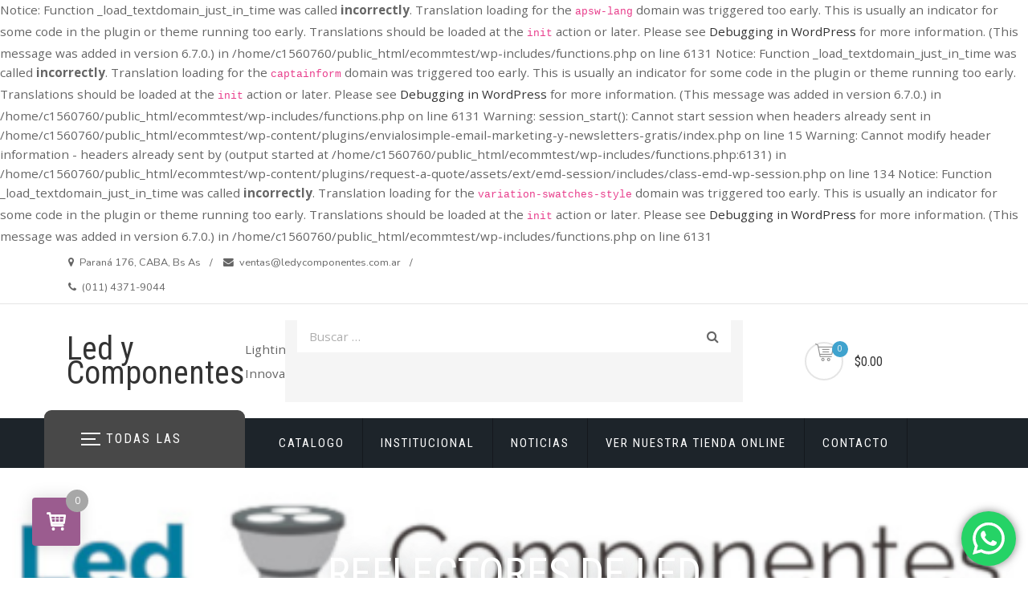

--- FILE ---
content_type: text/html; charset=UTF-8
request_url: https://ledycomponentes.com.ar/categoria-producto/led-y-luminarias-con-led/productos-con-led/reflectores-de-led/
body_size: 19092
content:

Notice: Function _load_textdomain_just_in_time was called <strong>incorrectly</strong>. Translation loading for the <code>apsw-lang</code> domain was triggered too early. This is usually an indicator for some code in the plugin or theme running too early. Translations should be loaded at the <code>init</code> action or later. Please see <a href="https://developer.wordpress.org/advanced-administration/debug/debug-wordpress/">Debugging in WordPress</a> for more information. (This message was added in version 6.7.0.) in /home/c1560760/public_html/ecommtest/wp-includes/functions.php on line 6131

Notice: Function _load_textdomain_just_in_time was called <strong>incorrectly</strong>. Translation loading for the <code>captainform</code> domain was triggered too early. This is usually an indicator for some code in the plugin or theme running too early. Translations should be loaded at the <code>init</code> action or later. Please see <a href="https://developer.wordpress.org/advanced-administration/debug/debug-wordpress/">Debugging in WordPress</a> for more information. (This message was added in version 6.7.0.) in /home/c1560760/public_html/ecommtest/wp-includes/functions.php on line 6131

Warning: session_start(): Cannot start session when headers already sent in /home/c1560760/public_html/ecommtest/wp-content/plugins/envialosimple-email-marketing-y-newsletters-gratis/index.php on line 15

Warning: Cannot modify header information - headers already sent by (output started at /home/c1560760/public_html/ecommtest/wp-includes/functions.php:6131) in /home/c1560760/public_html/ecommtest/wp-content/plugins/request-a-quote/assets/ext/emd-session/includes/class-emd-wp-session.php on line 134

Notice: Function _load_textdomain_just_in_time was called <strong>incorrectly</strong>. Translation loading for the <code>variation-swatches-style</code> domain was triggered too early. This is usually an indicator for some code in the plugin or theme running too early. Translations should be loaded at the <code>init</code> action or later. Please see <a href="https://developer.wordpress.org/advanced-administration/debug/debug-wordpress/">Debugging in WordPress</a> for more information. (This message was added in version 6.7.0.) in /home/c1560760/public_html/ecommtest/wp-includes/functions.php on line 6131
<!doctype html>
<html lang="es">
<head>
	<meta charset="UTF-8">
	<meta name="viewport" content="width=device-width, initial-scale=1">
	<link rel="profile" href="https://gmpg.org/xfn/11">

	<title>REFLECTORES DE LED &#8211; Led y Componentes</title>
<meta name='robots' content='max-image-preview:large' />
<link rel='dns-prefetch' href='//use.fontawesome.com' />
<link rel='dns-prefetch' href='//fonts.googleapis.com' />
<link rel="alternate" type="application/rss+xml" title="Led y Componentes &raquo; Feed" href="https://ledycomponentes.com.ar/feed/" />
<link rel="alternate" type="application/rss+xml" title="Led y Componentes &raquo; Feed de los comentarios" href="https://ledycomponentes.com.ar/comments/feed/" />
<link rel="alternate" type="application/rss+xml" title="Led y Componentes &raquo; REFLECTORES DE LED Categoría Feed" href="https://ledycomponentes.com.ar/categoria-producto/led-y-luminarias-con-led/productos-con-led/reflectores-de-led/feed/" />
<style id='wp-img-auto-sizes-contain-inline-css' type='text/css'>
img:is([sizes=auto i],[sizes^="auto," i]){contain-intrinsic-size:3000px 1500px}
/*# sourceURL=wp-img-auto-sizes-contain-inline-css */
</style>
<link rel='stylesheet' id='ht_ctc_main_css-css' href='https://ledycomponentes.com.ar/wp-content/plugins/click-to-chat-for-whatsapp/new/inc/assets/css/main.css?ver=4.20' type='text/css' media='all' />
<style id='wp-emoji-styles-inline-css' type='text/css'>

	img.wp-smiley, img.emoji {
		display: inline !important;
		border: none !important;
		box-shadow: none !important;
		height: 1em !important;
		width: 1em !important;
		margin: 0 0.07em !important;
		vertical-align: -0.1em !important;
		background: none !important;
		padding: 0 !important;
	}
/*# sourceURL=wp-emoji-styles-inline-css */
</style>
<link rel='stylesheet' id='wp-block-library-css' href='https://ledycomponentes.com.ar/wp-includes/css/dist/block-library/style.min.css?ver=6.9' type='text/css' media='all' />
<style id='classic-theme-styles-inline-css' type='text/css'>
/*! This file is auto-generated */
.wp-block-button__link{color:#fff;background-color:#32373c;border-radius:9999px;box-shadow:none;text-decoration:none;padding:calc(.667em + 2px) calc(1.333em + 2px);font-size:1.125em}.wp-block-file__button{background:#32373c;color:#fff;text-decoration:none}
/*# sourceURL=/wp-includes/css/classic-themes.min.css */
</style>
<link rel='stylesheet' id='wp-components-css' href='https://ledycomponentes.com.ar/wp-includes/css/dist/components/style.min.css?ver=6.9' type='text/css' media='all' />
<link rel='stylesheet' id='wp-preferences-css' href='https://ledycomponentes.com.ar/wp-includes/css/dist/preferences/style.min.css?ver=6.9' type='text/css' media='all' />
<link rel='stylesheet' id='wp-block-editor-css' href='https://ledycomponentes.com.ar/wp-includes/css/dist/block-editor/style.min.css?ver=6.9' type='text/css' media='all' />
<link rel='stylesheet' id='wp-reusable-blocks-css' href='https://ledycomponentes.com.ar/wp-includes/css/dist/reusable-blocks/style.min.css?ver=6.9' type='text/css' media='all' />
<link rel='stylesheet' id='wp-patterns-css' href='https://ledycomponentes.com.ar/wp-includes/css/dist/patterns/style.min.css?ver=6.9' type='text/css' media='all' />
<link rel='stylesheet' id='wp-editor-css' href='https://ledycomponentes.com.ar/wp-includes/css/dist/editor/style.min.css?ver=6.9' type='text/css' media='all' />
<link rel='stylesheet' id='captain-form-block-style-css-css' href='https://ledycomponentes.com.ar/wp-content/plugins/captainform/admin/gutenberg/blocks.style.build.css?ver=6.9' type='text/css' media='all' />
<style id='global-styles-inline-css' type='text/css'>
:root{--wp--preset--aspect-ratio--square: 1;--wp--preset--aspect-ratio--4-3: 4/3;--wp--preset--aspect-ratio--3-4: 3/4;--wp--preset--aspect-ratio--3-2: 3/2;--wp--preset--aspect-ratio--2-3: 2/3;--wp--preset--aspect-ratio--16-9: 16/9;--wp--preset--aspect-ratio--9-16: 9/16;--wp--preset--color--black: #000000;--wp--preset--color--cyan-bluish-gray: #abb8c3;--wp--preset--color--white: #ffffff;--wp--preset--color--pale-pink: #f78da7;--wp--preset--color--vivid-red: #cf2e2e;--wp--preset--color--luminous-vivid-orange: #ff6900;--wp--preset--color--luminous-vivid-amber: #fcb900;--wp--preset--color--light-green-cyan: #7bdcb5;--wp--preset--color--vivid-green-cyan: #00d084;--wp--preset--color--pale-cyan-blue: #8ed1fc;--wp--preset--color--vivid-cyan-blue: #0693e3;--wp--preset--color--vivid-purple: #9b51e0;--wp--preset--gradient--vivid-cyan-blue-to-vivid-purple: linear-gradient(135deg,rgb(6,147,227) 0%,rgb(155,81,224) 100%);--wp--preset--gradient--light-green-cyan-to-vivid-green-cyan: linear-gradient(135deg,rgb(122,220,180) 0%,rgb(0,208,130) 100%);--wp--preset--gradient--luminous-vivid-amber-to-luminous-vivid-orange: linear-gradient(135deg,rgb(252,185,0) 0%,rgb(255,105,0) 100%);--wp--preset--gradient--luminous-vivid-orange-to-vivid-red: linear-gradient(135deg,rgb(255,105,0) 0%,rgb(207,46,46) 100%);--wp--preset--gradient--very-light-gray-to-cyan-bluish-gray: linear-gradient(135deg,rgb(238,238,238) 0%,rgb(169,184,195) 100%);--wp--preset--gradient--cool-to-warm-spectrum: linear-gradient(135deg,rgb(74,234,220) 0%,rgb(151,120,209) 20%,rgb(207,42,186) 40%,rgb(238,44,130) 60%,rgb(251,105,98) 80%,rgb(254,248,76) 100%);--wp--preset--gradient--blush-light-purple: linear-gradient(135deg,rgb(255,206,236) 0%,rgb(152,150,240) 100%);--wp--preset--gradient--blush-bordeaux: linear-gradient(135deg,rgb(254,205,165) 0%,rgb(254,45,45) 50%,rgb(107,0,62) 100%);--wp--preset--gradient--luminous-dusk: linear-gradient(135deg,rgb(255,203,112) 0%,rgb(199,81,192) 50%,rgb(65,88,208) 100%);--wp--preset--gradient--pale-ocean: linear-gradient(135deg,rgb(255,245,203) 0%,rgb(182,227,212) 50%,rgb(51,167,181) 100%);--wp--preset--gradient--electric-grass: linear-gradient(135deg,rgb(202,248,128) 0%,rgb(113,206,126) 100%);--wp--preset--gradient--midnight: linear-gradient(135deg,rgb(2,3,129) 0%,rgb(40,116,252) 100%);--wp--preset--font-size--small: 13px;--wp--preset--font-size--medium: 20px;--wp--preset--font-size--large: 36px;--wp--preset--font-size--x-large: 42px;--wp--preset--spacing--20: 0.44rem;--wp--preset--spacing--30: 0.67rem;--wp--preset--spacing--40: 1rem;--wp--preset--spacing--50: 1.5rem;--wp--preset--spacing--60: 2.25rem;--wp--preset--spacing--70: 3.38rem;--wp--preset--spacing--80: 5.06rem;--wp--preset--shadow--natural: 6px 6px 9px rgba(0, 0, 0, 0.2);--wp--preset--shadow--deep: 12px 12px 50px rgba(0, 0, 0, 0.4);--wp--preset--shadow--sharp: 6px 6px 0px rgba(0, 0, 0, 0.2);--wp--preset--shadow--outlined: 6px 6px 0px -3px rgb(255, 255, 255), 6px 6px rgb(0, 0, 0);--wp--preset--shadow--crisp: 6px 6px 0px rgb(0, 0, 0);}:where(.is-layout-flex){gap: 0.5em;}:where(.is-layout-grid){gap: 0.5em;}body .is-layout-flex{display: flex;}.is-layout-flex{flex-wrap: wrap;align-items: center;}.is-layout-flex > :is(*, div){margin: 0;}body .is-layout-grid{display: grid;}.is-layout-grid > :is(*, div){margin: 0;}:where(.wp-block-columns.is-layout-flex){gap: 2em;}:where(.wp-block-columns.is-layout-grid){gap: 2em;}:where(.wp-block-post-template.is-layout-flex){gap: 1.25em;}:where(.wp-block-post-template.is-layout-grid){gap: 1.25em;}.has-black-color{color: var(--wp--preset--color--black) !important;}.has-cyan-bluish-gray-color{color: var(--wp--preset--color--cyan-bluish-gray) !important;}.has-white-color{color: var(--wp--preset--color--white) !important;}.has-pale-pink-color{color: var(--wp--preset--color--pale-pink) !important;}.has-vivid-red-color{color: var(--wp--preset--color--vivid-red) !important;}.has-luminous-vivid-orange-color{color: var(--wp--preset--color--luminous-vivid-orange) !important;}.has-luminous-vivid-amber-color{color: var(--wp--preset--color--luminous-vivid-amber) !important;}.has-light-green-cyan-color{color: var(--wp--preset--color--light-green-cyan) !important;}.has-vivid-green-cyan-color{color: var(--wp--preset--color--vivid-green-cyan) !important;}.has-pale-cyan-blue-color{color: var(--wp--preset--color--pale-cyan-blue) !important;}.has-vivid-cyan-blue-color{color: var(--wp--preset--color--vivid-cyan-blue) !important;}.has-vivid-purple-color{color: var(--wp--preset--color--vivid-purple) !important;}.has-black-background-color{background-color: var(--wp--preset--color--black) !important;}.has-cyan-bluish-gray-background-color{background-color: var(--wp--preset--color--cyan-bluish-gray) !important;}.has-white-background-color{background-color: var(--wp--preset--color--white) !important;}.has-pale-pink-background-color{background-color: var(--wp--preset--color--pale-pink) !important;}.has-vivid-red-background-color{background-color: var(--wp--preset--color--vivid-red) !important;}.has-luminous-vivid-orange-background-color{background-color: var(--wp--preset--color--luminous-vivid-orange) !important;}.has-luminous-vivid-amber-background-color{background-color: var(--wp--preset--color--luminous-vivid-amber) !important;}.has-light-green-cyan-background-color{background-color: var(--wp--preset--color--light-green-cyan) !important;}.has-vivid-green-cyan-background-color{background-color: var(--wp--preset--color--vivid-green-cyan) !important;}.has-pale-cyan-blue-background-color{background-color: var(--wp--preset--color--pale-cyan-blue) !important;}.has-vivid-cyan-blue-background-color{background-color: var(--wp--preset--color--vivid-cyan-blue) !important;}.has-vivid-purple-background-color{background-color: var(--wp--preset--color--vivid-purple) !important;}.has-black-border-color{border-color: var(--wp--preset--color--black) !important;}.has-cyan-bluish-gray-border-color{border-color: var(--wp--preset--color--cyan-bluish-gray) !important;}.has-white-border-color{border-color: var(--wp--preset--color--white) !important;}.has-pale-pink-border-color{border-color: var(--wp--preset--color--pale-pink) !important;}.has-vivid-red-border-color{border-color: var(--wp--preset--color--vivid-red) !important;}.has-luminous-vivid-orange-border-color{border-color: var(--wp--preset--color--luminous-vivid-orange) !important;}.has-luminous-vivid-amber-border-color{border-color: var(--wp--preset--color--luminous-vivid-amber) !important;}.has-light-green-cyan-border-color{border-color: var(--wp--preset--color--light-green-cyan) !important;}.has-vivid-green-cyan-border-color{border-color: var(--wp--preset--color--vivid-green-cyan) !important;}.has-pale-cyan-blue-border-color{border-color: var(--wp--preset--color--pale-cyan-blue) !important;}.has-vivid-cyan-blue-border-color{border-color: var(--wp--preset--color--vivid-cyan-blue) !important;}.has-vivid-purple-border-color{border-color: var(--wp--preset--color--vivid-purple) !important;}.has-vivid-cyan-blue-to-vivid-purple-gradient-background{background: var(--wp--preset--gradient--vivid-cyan-blue-to-vivid-purple) !important;}.has-light-green-cyan-to-vivid-green-cyan-gradient-background{background: var(--wp--preset--gradient--light-green-cyan-to-vivid-green-cyan) !important;}.has-luminous-vivid-amber-to-luminous-vivid-orange-gradient-background{background: var(--wp--preset--gradient--luminous-vivid-amber-to-luminous-vivid-orange) !important;}.has-luminous-vivid-orange-to-vivid-red-gradient-background{background: var(--wp--preset--gradient--luminous-vivid-orange-to-vivid-red) !important;}.has-very-light-gray-to-cyan-bluish-gray-gradient-background{background: var(--wp--preset--gradient--very-light-gray-to-cyan-bluish-gray) !important;}.has-cool-to-warm-spectrum-gradient-background{background: var(--wp--preset--gradient--cool-to-warm-spectrum) !important;}.has-blush-light-purple-gradient-background{background: var(--wp--preset--gradient--blush-light-purple) !important;}.has-blush-bordeaux-gradient-background{background: var(--wp--preset--gradient--blush-bordeaux) !important;}.has-luminous-dusk-gradient-background{background: var(--wp--preset--gradient--luminous-dusk) !important;}.has-pale-ocean-gradient-background{background: var(--wp--preset--gradient--pale-ocean) !important;}.has-electric-grass-gradient-background{background: var(--wp--preset--gradient--electric-grass) !important;}.has-midnight-gradient-background{background: var(--wp--preset--gradient--midnight) !important;}.has-small-font-size{font-size: var(--wp--preset--font-size--small) !important;}.has-medium-font-size{font-size: var(--wp--preset--font-size--medium) !important;}.has-large-font-size{font-size: var(--wp--preset--font-size--large) !important;}.has-x-large-font-size{font-size: var(--wp--preset--font-size--x-large) !important;}
:where(.wp-block-post-template.is-layout-flex){gap: 1.25em;}:where(.wp-block-post-template.is-layout-grid){gap: 1.25em;}
:where(.wp-block-term-template.is-layout-flex){gap: 1.25em;}:where(.wp-block-term-template.is-layout-grid){gap: 1.25em;}
:where(.wp-block-columns.is-layout-flex){gap: 2em;}:where(.wp-block-columns.is-layout-grid){gap: 2em;}
:root :where(.wp-block-pullquote){font-size: 1.5em;line-height: 1.6;}
/*# sourceURL=global-styles-inline-css */
</style>
<link rel='stylesheet' id='apsw-styles-css' href='https://ledycomponentes.com.ar/wp-content/plugins/advanced-product-search-for-woo/assets/front/css/style.css?ver=1769104815' type='text/css' media='all' />
<style id='apsw-styles-inline-css' type='text/css'>
  .apsw-search-wrap {max-width:999px;}
		.apsw-search-wrap .apsw-search-form input[type='search'],.apsw-search-wrap.apsw_search_form_style_4 button.apsw-search-btn,.apsw-search-wrap.apsw_search_form_style_5 button.apsw-search-btn,.apsw-search-wrap.apsw_search_form_style_6 button.apsw-search-btn,.apsw-search-wrap .apsw-search-btn{ height:56px; line-height: 56px }
		.apsw-search-wrap .apsw-select-box-wrap{height:56px;}
		.apsw-search-wrap .apsw-category-items{ line-height: 56px; }
		.apsw_ajax_result{ top:57px; }
		.apsw-search-wrap .apsw-search-form{ background:#fff; border-color:#e2e1e6; }.apsw-search-wrap .apsw-category-items,.apsw-search-wrap .apsw-search-form input[type='search']{color:#43454b; }.apsw-search-wrap.apsw_search_form_style_4 button.apsw-search-btn, .apsw-search-wrap.apsw_search_form_style_5 button.apsw-search-btn, .apsw-search-wrap.apsw_search_form_style_6 button.apsw-search-btn{ color:#fff; background:#d83c3c; }.apsw-search-wrap .apsw-search-btn svg{ fill:#d83c3c; }.apsw-search-wrap.apsw_search_form_style_4 button.apsw-search-btn::before, .apsw-search-wrap.apsw_search_form_style_5 button.apsw-search-btn::before, .apsw-search-wrap.apsw_search_form_style_6 button.apsw-search-btn::before { border-color: transparent #d83c3c  transparent;; }.apsw_ajax_result .apsw_result_wrap{ background:#fff; border-color:#e2e1e6; } ul.apsw_data_container li:hover{ background:#d9d9d9; border-color:#e2e1e6; } ul.apsw_data_container li .apsw-name{ color:#000;} ul.apsw_data_container li .apsw-price{ color:#000;} ul.apsw_data_container li .apsw_result_excerpt{ color:#989499;} ul.apsw_data_container li .apsw_result_category{ color:#dd0000;} ul.apsw_data_container li.apsw_featured{ background:#C7FBAE;} ul.apsw_data_container li .apsw_result_on_sale{ background:#5391E8;} ul.apsw_data_container li .apsw_result_stock{ color:#dd0000;} 
/*# sourceURL=apsw-styles-inline-css */
</style>
<link rel='stylesheet' id='user-registration-general-css' href='https://ledycomponentes.com.ar/wp-content/plugins/user-registration/assets/css/user-registration.css?ver=5.0.4' type='text/css' media='all' />
<link rel='stylesheet' id='style-css' href='https://ledycomponentes.com.ar/wp-content/plugins/woo-sidebar-category-accordion/css/wcsca.css?ver=6.9' type='text/css' media='all' />
<link rel='stylesheet' id='fontawesome-css' href='https://use.fontawesome.com/releases/v5.6.3/css/all.css?ver=4.6.1' type='text/css' media='all' />
<link rel='stylesheet' id='woocommerce-layout-css' href='https://ledycomponentes.com.ar/wp-content/plugins/woocommerce/assets/css/woocommerce-layout.css?ver=10.4.3' type='text/css' media='all' />
<link rel='stylesheet' id='woocommerce-smallscreen-css' href='https://ledycomponentes.com.ar/wp-content/plugins/woocommerce/assets/css/woocommerce-smallscreen.css?ver=10.4.3' type='text/css' media='only screen and (max-width: 768px)' />
<link rel='stylesheet' id='woocommerce-general-css' href='https://ledycomponentes.com.ar/wp-content/plugins/woocommerce/assets/css/woocommerce.css?ver=10.4.3' type='text/css' media='all' />
<style id='woocommerce-inline-inline-css' type='text/css'>
.woocommerce form .form-row .required { visibility: visible; }
/*# sourceURL=woocommerce-inline-inline-css */
</style>
<link rel='stylesheet' id='yith_ywraq_frontend-css' href='https://ledycomponentes.com.ar/wp-content/plugins/yith-woocommerce-request-a-quote/assets/css/frontend.css?ver=2.46.1' type='text/css' media='all' />
<style id='yith_ywraq_frontend-inline-css' type='text/css'>
.woocommerce .add-request-quote-button.button, .woocommerce .add-request-quote-button-addons.button, .yith-wceop-ywraq-button-wrapper .add-request-quote-button.button, .yith-wceop-ywraq-button-wrapper .add-request-quote-button-addons.button{
    background-color: #0066b4!important;
    color: #ffffff!important;
}
.woocommerce .add-request-quote-button.button:hover,  .woocommerce .add-request-quote-button-addons.button:hover,.yith-wceop-ywraq-button-wrapper .add-request-quote-button.button:hover,  .yith-wceop-ywraq-button-wrapper .add-request-quote-button-addons.button:hover{
    background-color: #044a80!important;
    color: #ffffff!important;
}


/*# sourceURL=yith_ywraq_frontend-inline-css */
</style>
<link rel='stylesheet' id='shopstore-google-font-css' href='https://fonts.googleapis.com/css?family=Nunito%3A400%2C600%2C700%7COpen+Sans%3A400%2C600%2C700%7CRoboto+Condensed%3A400%2C600%2C700%2C900&#038;display=swap&#038;ver=6.9' type='text/css' media='all' />
<link rel='stylesheet' id='bootstrap-css' href='https://ledycomponentes.com.ar/wp-content/themes/shopstore/vendors/bootstrap/css/bootstrap.css?ver=4.0.0' type='text/css' media='all' />
<link rel='stylesheet' id='font-awesome-css' href='https://ledycomponentes.com.ar/wp-content/plugins/elementor/assets/lib/font-awesome/css/font-awesome.min.css?ver=4.7.0' type='text/css' media='all' />
<style id='font-awesome-inline-css' type='text/css'>
[data-font="FontAwesome"]:before {font-family: 'FontAwesome' !important;content: attr(data-icon) !important;speak: none !important;font-weight: normal !important;font-variant: normal !important;text-transform: none !important;line-height: 1 !important;font-style: normal !important;-webkit-font-smoothing: antialiased !important;-moz-osx-font-smoothing: grayscale !important;}
/*# sourceURL=font-awesome-inline-css */
</style>
<link rel='stylesheet' id='owl-carousel-css' href='https://ledycomponentes.com.ar/wp-content/themes/shopstore/vendors/owl-carousel/assets/owl-carousel.css?ver=2.3.4' type='text/css' media='all' />
<link rel='stylesheet' id='rd-navbar-css' href='https://ledycomponentes.com.ar/wp-content/themes/shopstore/vendors/rd-navbar/css/rd-navbar.css?ver=2.2.5' type='text/css' media='all' />
<link rel='stylesheet' id='tether-css' href='https://ledycomponentes.com.ar/wp-content/themes/shopstore/vendors/tether/css/tether.css?ver=1.4.4' type='text/css' media='all' />
<link rel='stylesheet' id='magnific-popup-css' href='https://ledycomponentes.com.ar/wp-content/themes/shopstore/vendors/magnific-popup/magnific-popup.css?ver=1.1.0' type='text/css' media='all' />
<link rel='stylesheet' id='shopstore-style-css' href='https://ledycomponentes.com.ar/wp-content/themes/shopstore/style.css?ver=6.9' type='text/css' media='all' />
<style id='shopstore-style-inline-css' type='text/css'>
.rd-navbar-static .rd-navbar-nav > li > a:focus,.rd-navbar-static .rd-navbar-dropdown a:focus,.rd-navbar-static .rd-navbar-nav > li:focus,ul.flat-unstyled > li > a:focus,ul.flat-unstyled > li.current-menu-item > a,.box-icon-cart > ul > li > a:focus,.box-icon-cart a:focus,.box-icon-cart .dropdown-box > ul > li .info-product .price,.box-icon-cart .dropdown-box .btn-cart a.view-cart,#secondary .widget li:focus a, a:focus,
#secondary .widget li:focus::before, #secondary .widget li.current-cat::before,a.ui-to-top:focus,article.main-post .content-post ul.meta-post li a:focus,.woocommerce .shopstore-grid-list a.active,.imagebox .box-content .product-name a:focus,.woocommerce ul.products li.product .woocommerce-Price-amount,.compare-wishlist span.bi,.rd-navbar-static .rd-navbar-nav > li:focus > a,.compare-wishlist a:focus,.woocommerce .shopstore-grid-list a:focus,.footer-widgets ul > li > a:focus,#mega-menu > ul.menu > li:focus > a .menu-title,.rd-navbar-static .rd-navbar-nav > li.current-menu-item  > a{color:#40a3ce; }.rd-navbar-static .rd-navbar-nav > li > a::after,.box-icon-cart > ul > li > a:hover,.box-icon-cart .icon-cart:hover,.box-icon-cart .dropdown-box .btn-cart a.view-cart,.sidebar .widget .widget-title h3::after,.widget-ft .widget-title h3::after,ul.app-list li:hover,ul.comments-list .comment-reply-link,button:hover, input[type="button"]:hover, input[type="reset"]:hover, input[type="submit"]:hover button:hover, input[type="button"]:hover, input[type="reset"]:hover, input[type="submit"]:hover, .woocommerce #respond input#submit:hover,.woocommerce-info, .woocommerce-message,.woocommerce .shopstore-grid-list a.active,.product-box:hover .imagebox,.woocommerce .product .woocommerce-tabs ul.tabs li a:hover,.woocommerce .product .woocommerce-tabs ul.tabs li.active a,.woocommerce .shopstore-grid-list a:hover,.related.products h2::after, .upsells.products h2::after, #cross_sell_product h2::after,.rd-navbar-static .rd-navbar-nav > li.current-menu-item > a::after,.tags_wrp a:hover{border-color:#40a3ce; }.box-icon-cart .icon-cart span.count,.box-icon-cart .dropdown-box .btn-cart a.view-cart::before, .box-icon-cart .dropdown-box .btn-cart a.check-out::before,.slide-arrows > button::before, #be-home-slider .owl-nav button::before,
.slide-dots > li > button:hover::before, #be-home-slider .owl-dots button:hover::before, #be-home-slider .owl-dots button.active::before,ul.comments-list .comment-reply-link,button:hover, input[type="button"]:hover, input[type="reset"]:hover, input[type="submit"]:hover button:hover, input[type="button"]:hover, input[type="reset"]:hover, input[type="submit"]:hover, .woocommerce #respond input#submit:hover,.woocommerce span.onsale,.imagebox .box-bottom .btn-add-cart a::before,.woocommerce .widget_price_filter .ui-slider .ui-slider-range, .woocommerce .widget_price_filter .ui-slider .ui-slider-handl,.woocommerce .actions .button::before, .woocommerce-cart .wc-proceed-to-checkout a.checkout-button::before, .woocommerce div.product form.cart .button::before, .woocommerce .wc-backward::before, .woocommerce-checkout button.button::before, .woocommerce .shipping-calculator-form .button::before, .woocommerce .widget_price_filter .price_slider_amount .button::before,.woocommerce .woocommerce-error .button, .woocommerce .woocommerce-info .button, .woocommerce .woocommerce-message .button, .woocommerce-page .woocommerce-error .button, .woocommerce-page .woocommerce-info .button, .woocommerce-page .woocommerce-message .button, .woocommerce a.button.view,.tags_wrp a:hover,.woocommerce .widget_price_filter .ui-slider .ui-slider-range, .woocommerce .widget_price_filter .ui-slider .ui-slider-handle,.rd-navbar-fixed .rd-navbar-nav li.opened > a, .rd-navbar-fixed .rd-navbar-nav li a:hover{background-color:#40a3ce; }.rd-navbar-static .rd-navbar-nav > li > a::after,.box-icon-cart > ul > li > a:focus,.box-icon-cart .icon-cart:focus,.box-icon-cart .dropdown-box .btn-cart a.view-cart,.sidebar .widget .widget-title h3::after,.widget-ft .widget-title h3::after,ul.app-list li:focus,ul.comments-list .comment-reply-link,button:focus, input[type="button"]:focus, input[type="reset"]:focus, input[type="submit"]:focus button:focus, input[type="button"]:focus, input[type="reset"]:focus, input[type="submit"]:focus, .woocommerce #respond input#submit:focus,.woocommerce-info, .woocommerce-message,.woocommerce .shopstore-grid-list a.active,.product-box:focus .imagebox,.woocommerce .product .woocommerce-tabs ul.tabs li a:focus,.woocommerce .product .woocommerce-tabs ul.tabs li.active a,.woocommerce .shopstore-grid-list a:focus,.related.products h2::after, .upsells.products h2::after, #cross_sell_product h2::after,.rd-navbar-static .rd-navbar-nav > li.current-menu-item > a::after,.tags_wrp a:focus{border-color:#40a3ce; }.box-icon-cart .icon-cart span.count,.box-icon-cart .dropdown-box .btn-cart a.view-cart::before, .box-icon-cart .dropdown-box .btn-cart a.check-out::before,.slide-arrows > button::before, #be-home-slider .owl-nav button::before,
.slide-dots > li > button:focus::before, #be-home-slider .owl-dots button:focus::before, #be-home-slider .owl-dots button.active::before,ul.comments-list .comment-reply-link,button:focus, input[type="button"]:focus, input[type="reset"]:focus, input[type="submit"]:focus button:focus, input[type="button"]:focus, input[type="reset"]:focus, input[type="submit"]:focus, .woocommerce #respond input#submit:focus,.woocommerce span.onsale,.imagebox .box-bottom .btn-add-cart a::before,.woocommerce .widget_price_filter .ui-slider .ui-slider-range, .woocommerce .widget_price_filter .ui-slider .ui-slider-handl,.woocommerce .actions .button::before, .woocommerce-cart .wc-proceed-to-checkout a.checkout-button::before, .woocommerce div.product form.cart .button::before, .woocommerce .wc-backward::before, .woocommerce-checkout button.button::before, .woocommerce .shipping-calculator-form .button::before, .woocommerce .widget_price_filter .price_slider_amount .button::before,.woocommerce .woocommerce-error .button, .woocommerce .woocommerce-info .button, .woocommerce .woocommerce-message .button, .woocommerce-page .woocommerce-error .button, .woocommerce-page .woocommerce-info .button, .woocommerce-page .woocommerce-message .button, .woocommerce a.button.view,.tags_wrp a:focus,.woocommerce .widget_price_filter .ui-slider .ui-slider-range, .woocommerce .widget_price_filter .ui-slider .ui-slider-handle,.rd-navbar-fixed .rd-navbar-nav li.opened > a, .rd-navbar-fixed .rd-navbar-nav li a:focus{background-color:#40a3ce; }.apsw-search-wrap .apsw-search-btn svg {fill:#40a3ce; }
/*# sourceURL=shopstore-style-inline-css */
</style>
<link rel='stylesheet' id='shopstore-responsive-css' href='https://ledycomponentes.com.ar/wp-content/themes/shopstore/assets/responsive.css?ver=1.1' type='text/css' media='all' />
<link rel='stylesheet' id='shopstore-woocommerce-style-css' href='https://ledycomponentes.com.ar/wp-content/themes/shopstore/assets/woocommerce.css?ver=1.0.0' type='text/css' media='all' />
<style id='shopstore-woocommerce-style-inline-css' type='text/css'>
@font-face {
			font-family: "star";
			src: url("https://ledycomponentes.com.ar/wp-content/plugins/woocommerce/assets/fonts/star.eot");
			src: url("https://ledycomponentes.com.ar/wp-content/plugins/woocommerce/assets/fonts/star.eot?#iefix") format("embedded-opentype"),
				url("https://ledycomponentes.com.ar/wp-content/plugins/woocommerce/assets/fonts/star.woff") format("woff"),
				url("https://ledycomponentes.com.ar/wp-content/plugins/woocommerce/assets/fonts/star.ttf") format("truetype"),
				url("https://ledycomponentes.com.ar/wp-content/plugins/woocommerce/assets/fonts/star.svg#star") format("svg");
			font-weight: normal;
			font-style: normal;
		}
/*# sourceURL=shopstore-woocommerce-style-inline-css */
</style>
<link rel='stylesheet' id='atawc-frontend-css' href='https://ledycomponentes.com.ar/wp-content/plugins/variation-swatches-style/assets/css/frontend.css?ver=20160615' type='text/css' media='all' />
<style id='atawc-frontend-inline-css' type='text/css'>
.saiful{color:#fff;}
/*# sourceURL=atawc-frontend-inline-css */
</style>
<link rel='stylesheet' id='perfect-scrollbar-css' href='https://ledycomponentes.com.ar/wp-content/plugins/woocomm-popup-cart-ajax/assets/perfect-scrollbar/css/perfect-scrollbar.min.css?ver=6.9' type='text/css' media='all' />
<link rel='stylesheet' id='perfect-scrollbar-theme-css' href='https://ledycomponentes.com.ar/wp-content/plugins/woocomm-popup-cart-ajax/assets/perfect-scrollbar/css/custom-theme.css?ver=6.9' type='text/css' media='all' />
<link rel='stylesheet' id='wcspc-fonts-css' href='https://ledycomponentes.com.ar/wp-content/plugins/woocomm-popup-cart-ajax/assets/css/fonts.css?ver=6.9' type='text/css' media='all' />
<link rel='stylesheet' id='wcspc-frontend-css' href='https://ledycomponentes.com.ar/wp-content/plugins/woocomm-popup-cart-ajax/assets/css/frontend.css?ver=6.9' type='text/css' media='all' />
<!--n2css--><!--n2js--><script type="text/javascript" src="https://ledycomponentes.com.ar/wp-includes/js/jquery/jquery.min.js?ver=3.7.1" id="jquery-core-js"></script>
<script type="text/javascript" src="https://ledycomponentes.com.ar/wp-includes/js/jquery/jquery-migrate.min.js?ver=3.4.1" id="jquery-migrate-js"></script>
<script type="text/javascript" id="apsw-plugins-scripts-js-extra">
/* <![CDATA[ */
var apsw_localize = {"ajaxurl":"https://ledycomponentes.com.ar/wp-admin/admin-ajax.php","view_text":"View All","text":{"working":"Working..."}};
//# sourceURL=apsw-plugins-scripts-js-extra
/* ]]> */
</script>
<script type="text/javascript" src="https://ledycomponentes.com.ar/wp-content/plugins/advanced-product-search-for-woo/assets/front/js/scripts.js?ver=6.9" id="apsw-plugins-scripts-js"></script>
<script type="text/javascript" src="https://ledycomponentes.com.ar/wp-content/plugins/stop-user-enumeration/frontend/js/frontend.js?ver=1.7.7" id="stop-user-enumeration-js" defer="defer" data-wp-strategy="defer"></script>
<script type="text/javascript" src="https://ledycomponentes.com.ar/wp-content/plugins/woocommerce/assets/js/jquery-blockui/jquery.blockUI.min.js?ver=2.7.0-wc.10.4.3" id="wc-jquery-blockui-js" defer="defer" data-wp-strategy="defer"></script>
<script type="text/javascript" id="wc-add-to-cart-js-extra">
/* <![CDATA[ */
var wc_add_to_cart_params = {"ajax_url":"/wp-admin/admin-ajax.php","wc_ajax_url":"/?wc-ajax=%%endpoint%%","i18n_view_cart":"Ver carrito","cart_url":"https://ledycomponentes.com.ar/carrito/","is_cart":"","cart_redirect_after_add":"no"};
//# sourceURL=wc-add-to-cart-js-extra
/* ]]> */
</script>
<script type="text/javascript" src="https://ledycomponentes.com.ar/wp-content/plugins/woocommerce/assets/js/frontend/add-to-cart.min.js?ver=10.4.3" id="wc-add-to-cart-js" defer="defer" data-wp-strategy="defer"></script>
<script type="text/javascript" src="https://ledycomponentes.com.ar/wp-content/plugins/woocommerce/assets/js/js-cookie/js.cookie.min.js?ver=2.1.4-wc.10.4.3" id="wc-js-cookie-js" defer="defer" data-wp-strategy="defer"></script>
<script type="text/javascript" id="woocommerce-js-extra">
/* <![CDATA[ */
var woocommerce_params = {"ajax_url":"/wp-admin/admin-ajax.php","wc_ajax_url":"/?wc-ajax=%%endpoint%%","i18n_password_show":"Mostrar contrase\u00f1a","i18n_password_hide":"Ocultar contrase\u00f1a"};
//# sourceURL=woocommerce-js-extra
/* ]]> */
</script>
<script type="text/javascript" src="https://ledycomponentes.com.ar/wp-content/plugins/woocommerce/assets/js/frontend/woocommerce.min.js?ver=10.4.3" id="woocommerce-js" defer="defer" data-wp-strategy="defer"></script>
<link rel="https://api.w.org/" href="https://ledycomponentes.com.ar/wp-json/" /><link rel="alternate" title="JSON" type="application/json" href="https://ledycomponentes.com.ar/wp-json/wp/v2/product_cat/2021" /><link rel="EditURI" type="application/rsd+xml" title="RSD" href="https://ledycomponentes.com.ar/xmlrpc.php?rsd" />
<meta name="generator" content="WordPress 6.9" />
<meta name="generator" content="WooCommerce 10.4.3" />
<meta name="generator" content="Request a quote v2.5.4 - https://emdplugins.com" />
    <script>
        var wcscaOpenIcon = 'fas fa-chevron-up';
        var wcscaClosedIcon = 'fas fa-chevron-down';
    </script>
    <style>
        .wcsca-icon { font-size: 1em; }
            .widget_product_categories ul li { 
        padding-top: 10px !important;
        padding-bottom: 10px !important;
    }
    
        </style>
	<noscript><style>.woocommerce-product-gallery{ opacity: 1 !important; }</style></noscript>
	<meta name="generator" content="Elementor 3.34.2; features: additional_custom_breakpoints; settings: css_print_method-external, google_font-enabled, font_display-auto">
	<style type="text/css">
				.wcspc-count{
			background: #9b5c8f		}
						.wcspc-count,
		.wcspc-count i,
		.wcspc-area-top.wcspc-items .wcspc-item-inner .wcspc-item-remove:before,
		.wcspc-area .wcspc-area-bot .wcspc-total .wcspc-total-inner,
		.wcspc-area-bot .wcspc-action .wcspc-action-inner > div a,
		.wcspc-area-bot .wcspc-continue span,
		.wcspc-area .wcspc-close{
			color: #ffffff;
		}
						.wcspc-count span,
		.wcspc-area-bot .wcspc-action .wcspc-action-inner > div a{
			background: #a7a7a7;
		}
						.wcspc-area-bot .wcspc-action .wcspc-action-inner > div a{
			border:2px solid #a7a7a7;
		}
						.wcspc-area-bot .wcspc-action .wcspc-action-inner > div a:hover,
		.wcspc-area-top.wcspc-items .wcspc-item-inner .wcspc-item-remove:hover:before,
		.wcspc-area-bot .wcspc-continue span:hover,
		.wcspc-area .wcspc-close:hover{
			color:#a7a7a7;
		}
				
			</style>
				<style>
				.e-con.e-parent:nth-of-type(n+4):not(.e-lazyloaded):not(.e-no-lazyload),
				.e-con.e-parent:nth-of-type(n+4):not(.e-lazyloaded):not(.e-no-lazyload) * {
					background-image: none !important;
				}
				@media screen and (max-height: 1024px) {
					.e-con.e-parent:nth-of-type(n+3):not(.e-lazyloaded):not(.e-no-lazyload),
					.e-con.e-parent:nth-of-type(n+3):not(.e-lazyloaded):not(.e-no-lazyload) * {
						background-image: none !important;
					}
				}
				@media screen and (max-height: 640px) {
					.e-con.e-parent:nth-of-type(n+2):not(.e-lazyloaded):not(.e-no-lazyload),
					.e-con.e-parent:nth-of-type(n+2):not(.e-lazyloaded):not(.e-no-lazyload) * {
						background-image: none !important;
					}
				}
			</style>
			<link rel="icon" href="https://ledycomponentes.com.ar/wp-content/uploads/2019/05/cropped-ledycomponentes-512x512-32x32.jpg" sizes="32x32" />
<link rel="icon" href="https://ledycomponentes.com.ar/wp-content/uploads/2019/05/cropped-ledycomponentes-512x512-192x192.jpg" sizes="192x192" />
<link rel="apple-touch-icon" href="https://ledycomponentes.com.ar/wp-content/uploads/2019/05/cropped-ledycomponentes-512x512-180x180.jpg" />
<meta name="msapplication-TileImage" content="https://ledycomponentes.com.ar/wp-content/uploads/2019/05/cropped-ledycomponentes-512x512-270x270.jpg" />
		<style type="text/css">
			
			 
				.atawc-swatches .swatch.swatch-label,
				ul.smart_attribute.label li  a{
					font-size:13px;
					color:#000;
					background:#c8c8c8;
					border:1px solid #000;
					
				}
				.atawc-swatches .swatch.swatch-label:hover,
				.atawc-swatches .swatch.swatch-label.selected,
				ul.smart_attribute.label li  a:hover,
				ul.smart_attribute.label li  a.active{
					color:#000;
					background:#c8c8c8;
					border:1px solid #c8c8c8;
				}
				
				.ed-tooltip { color:#000;   background:#fff}
				.ed-tooltip:after{
			border-top-color:#fff			
		}
		.atawc-swatches .tick_sign::before {
  			  border-color: #000!important;
			  border-color:#fff		}
        </style>
    </head>

<body class="archive tax-product_cat term-reflectores-de-led term-2021 wp-theme-shopstore theme-shopstore user-registration-page ur-settings-sidebar-show woocommerce woocommerce-page woocommerce-no-js hfeed woocommerce-active elementor-default elementor-kit-7034">
<a class="skip-link screen-reader-text" href="#primary">
Saltar al contenido</a>
<div class="boxed">


<section id="header" class="header">
    
	<div class="header-top">
        <div class="container">
            <div class="row">
            
            
                <div class="col-md-6">
                    <ul class="flat-support">
                    	                        <li><i class="fa fa-map-marker"></i>Paraná 176, CABA, Bs As </li>
                                                                        <li><i class="fa fa-envelope"></i>ventas@ledycomponentes.com.ar </li>
                                                                        <li><i class="fa fa-phone"></i>(011) 4371-9044 </li>
                                            </ul><!-- /.flat-support -->
                </div><!-- /.col-md-4 -->
                
                
                <!-- /.col-md-4 -->
                <div class="col-md-6" class="top-bar-menu">
                   
						
                   
                </div><!-- /.col-md-4 -->
                <div class="clearfix"></div>
            </div><!-- /.row -->
        </div><!-- /.container -->
    </div><!-- /.header-top -->


<div class="header-middle">
<div class="container">
    <div class="row">
        <div class="col-md-3">
            <div id="logo" class="logo">
				
                <h1 class="logo site-title"><a href="https://ledycomponentes.com.ar/" rel="home" class="site-title">Led y Componentes</a></h1>
                                    <div class="site-description">Lighting Innovation</div>
                              
				  <!--<button class="rd-navbar-toggle-common "><span></span></button>-->
            </div><!-- /#logo -->
        </div><!-- /.col-md-3 -->
				
		<div id="search-6"  class="widget_search col-lg-6 col-md-6 col-sm-12"><form role="search" method="get" class="search-form" action="https://ledycomponentes.com.ar/">
				<label>
					<span class="screen-reader-text">Buscar:</span>
					<input type="search" class="search-field" placeholder="Buscar &hellip;" value="" name="s" />
				</label>
				<input type="submit" class="search-submit" value="Buscar" />
			</form></div> 
        <div class="col-md-2">
            <div class="box-icon-cart">
               
				                <a href="https://ledycomponentes.com.ar/carrito/" class="icon-cart cart-icon">
                    <img src="https://ledycomponentes.com.ar/wp-content/themes/shopstore/assets/img/cart.png" alt="">
                    <span class="count">0</span>
                    <span class="price">
                        &#36;0.00                    </span> 
                </a>
                                
               
              
            </div><!-- /.box-cart -->
        </div><!-- /.col-md-3 -->
    </div><!-- /.row -->
</div><!-- /.container -->
</div><!-- /.header-middle -->


<!-- RD Navbar -->
<div class="rd-navbar-wrap">
    <nav class="rd-navbar rd-navbar-transparent" >

   		 <div class="rd-navbar-inner">
            <!-- RD Navbar Panel -->
            <div class="rd-navbar-panel">
                <div class="rd-navbar-panel-canvas"></div>
                <!-- RD Navbar Toggle -->
              <button class="rd-navbar-toggle" data-rd-navbar-toggle=".rd-navbar-nav-wrap"><span></span>
                </button>
            </div> 
            <!-- END RD Navbar Panel -->
        </div>
        <div class="rd-navbar-outer">
            <div class="rd-navbar-inner">
				<div id="mega-menu" class="">
						  <div class="btn-mega"><span></span>TODAS LAS CATEGORÍAS </div>
						  <ul class="menu"><li class="shopstore-cat-parent"> <a href="https://ledycomponentes.com.ar/categoria-producto/accesorios-montaje-insumos/" title="ACCESORIOS / MONTAJE / INSUMOS"><span class="menu-title">ACCESORIOS / MONTAJE / INSUMOS</span> </a> <ul class='children'><li> <a href="https://ledycomponentes.com.ar/categoria-producto/accesorios-montaje-insumos/accesorios-para-cables/" title="ACCESORIOS PARA CABLES" class=""><span class="menu-title">ACCESORIOS PARA CABLES</span> </a> <li> <a href="https://ledycomponentes.com.ar/categoria-producto/accesorios-montaje-insumos/almacenamiento/" title="ALMACENAMIENTO" class=""><span class="menu-title">ALMACENAMIENTO</span> </a> <li> <a href="https://ledycomponentes.com.ar/categoria-producto/accesorios-montaje-insumos/disipadores-de-aluminio/" title="DISIPADORES DE ALUMINIO" class=""><span class="menu-title">DISIPADORES DE ALUMINIO</span> </a> <li> <a href="https://ledycomponentes.com.ar/categoria-producto/accesorios-montaje-insumos/gabinetes-plasticos-y-metalicos/" title="GABINETES PLASTICOS Y METALICOS" class=""><span class="menu-title">GABINETES PLASTICOS Y METALICOS</span> </a> <li> <a href="https://ledycomponentes.com.ar/categoria-producto/accesorios-montaje-insumos/placas-de-circuito-impreso/" title="PLACAS DE CIRCUITO IMPRESO" class=""><span class="menu-title">PLACAS DE CIRCUITO IMPRESO</span> </a> <li> <a href="https://ledycomponentes.com.ar/categoria-producto/accesorios-montaje-insumos/portafusibles/" title="PORTAFUSIBLES" class=""><span class="menu-title">PORTAFUSIBLES</span> </a> <li> <a href="https://ledycomponentes.com.ar/categoria-producto/accesorios-montaje-insumos/productos-quimicos/" title="PRODUCTOS QUIMICOS" class=""><span class="menu-title">PRODUCTOS QUIMICOS</span> </a> <li> <a href="https://ledycomponentes.com.ar/categoria-producto/accesorios-montaje-insumos/soldadura-y-montaje/" title="SOLDADURA Y MONTAJE" class=""><span class="menu-title">SOLDADURA Y MONTAJE</span> </a> </ul></li><li class="shopstore-cat-parent"> <a href="https://ledycomponentes.com.ar/categoria-producto/alimentacion/" title="ALIMENTACIÓN"><span class="menu-title">ALIMENTACIÓN</span> </a> <ul class='children'><li> <a href="https://ledycomponentes.com.ar/categoria-producto/alimentacion/conversores-dc-dc/" title="CONVERSORES DC/DC" class=""><span class="menu-title">CONVERSORES DC/DC</span> </a> <li> <a href="https://ledycomponentes.com.ar/categoria-producto/alimentacion/fuentes/" title="FUENTES" class=""><span class="menu-title">FUENTES</span> </a> <li> <a href="https://ledycomponentes.com.ar/categoria-producto/alimentacion/paneles-solares/" title="PANELES SOLARES" class=""><span class="menu-title">PANELES SOLARES</span> </a> </ul></li><li class="shopstore-cat-parent"> <a href="https://ledycomponentes.com.ar/categoria-producto/arduino/" title="ARDUINO"><span class="menu-title">ARDUINO</span> </a> <ul class='children'><li> <a href="https://ledycomponentes.com.ar/categoria-producto/arduino/arduino-arduino/" title="ARDUINO" class=""><span class="menu-title">ARDUINO</span> </a> </ul></li><li class="shopstore-cat-parent"> <a href="https://ledycomponentes.com.ar/categoria-producto/cables/" title="CABLES"><span class="menu-title">CABLES</span> </a> <ul class='children'><li> <a href="https://ledycomponentes.com.ar/categoria-producto/cables/accesorios-para-cable/" title="ACCESORIOS PARA CABLE" class=""><span class="menu-title">ACCESORIOS PARA CABLE</span> </a> <li> <a href="https://ledycomponentes.com.ar/categoria-producto/cables/cable-plano/" title="CABLE PLANO" class=""><span class="menu-title">CABLE PLANO</span> </a> <li> <a href="https://ledycomponentes.com.ar/categoria-producto/cables/cable-suelto-x-metro-rollo/" title="CABLE SUELTO (x METRO / ROLLO)" class=""><span class="menu-title">CABLE SUELTO (x METRO / ROLLO)</span> </a> <li> <a href="https://ledycomponentes.com.ar/categoria-producto/cables/cables-armados/" title="CABLES ARMADOS" class=""><span class="menu-title">CABLES ARMADOS</span> </a> </ul></li><li class="shopstore-cat-parent"> <a href="https://ledycomponentes.com.ar/categoria-producto/componentes-electromecanicos/" title="COMPONENTES ELECTROMECÁNICOS"><span class="menu-title">COMPONENTES ELECTROMECÁNICOS</span> </a> <ul class='children'><li> <a href="https://ledycomponentes.com.ar/categoria-producto/componentes-electromecanicos/filtros-de-linea/" title="FILTROS DE LINEA" class=""><span class="menu-title">FILTROS DE LINEA</span> </a> <li> <a href="https://ledycomponentes.com.ar/categoria-producto/componentes-electromecanicos/interruptores-conmutadores/" title="INTERRUPTORES / CONMUTADORES" class=""><span class="menu-title">INTERRUPTORES / CONMUTADORES</span> </a> <li> <a href="https://ledycomponentes.com.ar/categoria-producto/componentes-electromecanicos/motores/" title="MOTORES" class=""><span class="menu-title">MOTORES</span> </a> <li> <a href="https://ledycomponentes.com.ar/categoria-producto/componentes-electromecanicos/parlantes/" title="PARLANTES" class=""><span class="menu-title">PARLANTES</span> </a> <li> <a href="https://ledycomponentes.com.ar/categoria-producto/componentes-electromecanicos/reles-relays/" title="RELES (RELAYS)" class=""><span class="menu-title">RELES (RELAYS)</span> </a> <li> <a href="https://ledycomponentes.com.ar/categoria-producto/componentes-electromecanicos/senalizacion/" title="SEÑALIZACION" class=""><span class="menu-title">SEÑALIZACION</span> </a> <li> <a href="https://ledycomponentes.com.ar/categoria-producto/componentes-electromecanicos/teclados/" title="TECLADOS" class=""><span class="menu-title">TECLADOS</span> </a> <li> <a href="https://ledycomponentes.com.ar/categoria-producto/componentes-electromecanicos/termostatos-bimetalicos/" title="TERMOSTATOS BIMETALICOS" class=""><span class="menu-title">TERMOSTATOS BIMETALICOS</span> </a> <li> <a href="https://ledycomponentes.com.ar/categoria-producto/componentes-electromecanicos/transformadores/" title="TRANSFORMADORES" class=""><span class="menu-title">TRANSFORMADORES</span> </a> <li> <a href="https://ledycomponentes.com.ar/categoria-producto/componentes-electromecanicos/turbinas-y-ventiladores/" title="TURBINAS Y VENTILADORES" class=""><span class="menu-title">TURBINAS Y VENTILADORES</span> </a> </ul></li><li class="shopstore-cat-parent"> <a href="https://ledycomponentes.com.ar/categoria-producto/componentes-electronicos/" title="COMPONENTES ELECTRÓNICOS"><span class="menu-title">COMPONENTES ELECTRÓNICOS</span> </a> <ul class='children'><li> <a href="https://ledycomponentes.com.ar/categoria-producto/componentes-electronicos/componentes-pasivos/" title="COMPONENTES PASIVOS" class=""><span class="menu-title">COMPONENTES PASIVOS</span> </a> <li> <a href="https://ledycomponentes.com.ar/categoria-producto/componentes-electronicos/modulos-kits/" title="MODULOS / KITS" class=""><span class="menu-title">MODULOS / KITS</span> </a> <li> <a href="https://ledycomponentes.com.ar/categoria-producto/componentes-electronicos/reemplazos-sugeridos/" title="REEMPLAZOS SUGERIDOS" class=""><span class="menu-title">REEMPLAZOS SUGERIDOS</span> </a> <li> <a href="https://ledycomponentes.com.ar/categoria-producto/componentes-electronicos/semiconductores/" title="SEMICONDUCTORES" class=""><span class="menu-title">SEMICONDUCTORES</span> </a> <li> <a href="https://ledycomponentes.com.ar/categoria-producto/componentes-electronicos/sensores-detectores/" title="SENSORES / DETECTORES" class=""><span class="menu-title">SENSORES / DETECTORES</span> </a> </ul></li><li class="shopstore-cat-parent"> <a href="https://ledycomponentes.com.ar/categoria-producto/conectores/" title="CONECTORES"><span class="menu-title">CONECTORES</span> </a> <ul class='children'><li> <a href="https://ledycomponentes.com.ar/categoria-producto/conectores/borneras/" title="BORNERAS" class=""><span class="menu-title">BORNERAS</span> </a> <li> <a href="https://ledycomponentes.com.ar/categoria-producto/conectores/conectores-para-computacion/" title="CONECTORES PARA COMPUTACION" class=""><span class="menu-title">CONECTORES PARA COMPUTACION</span> </a> <li> <a href="https://ledycomponentes.com.ar/categoria-producto/conectores/conectores-para-corriente-alterna/" title="CONECTORES PARA CORRIENTE ALTERNA" class=""><span class="menu-title">CONECTORES PARA CORRIENTE ALTERNA</span> </a> <li> <a href="https://ledycomponentes.com.ar/categoria-producto/conectores/conectores-para-electronica-y-molex/" title="CONECTORES PARA ELECTRONICA Y MOLEX" class=""><span class="menu-title">CONECTORES PARA ELECTRONICA Y MOLEX</span> </a> <li> <a href="https://ledycomponentes.com.ar/categoria-producto/conectores/terminales-y-puntas/" title="TERMINALES Y PUNTAS" class=""><span class="menu-title">TERMINALES Y PUNTAS</span> </a> <li> <a href="https://ledycomponentes.com.ar/categoria-producto/conectores/zocalos/" title="ZOCALOS" class=""><span class="menu-title">ZOCALOS</span> </a> </ul></li><li class="shopstore-cat-parent"> <a href="https://ledycomponentes.com.ar/categoria-producto/fusibles/" title="FUSIBLES"><span class="menu-title">FUSIBLES</span> </a> <ul class='children'><li> <a href="https://ledycomponentes.com.ar/categoria-producto/fusibles/fusibles-de-vidrio/" title="FUSIBLES DE VIDRIO" class=""><span class="menu-title">FUSIBLES DE VIDRIO</span> </a> </ul></li><li class="shopstore-cat-parent"> <a href="https://ledycomponentes.com.ar/categoria-producto/herramientas/" title="HERRAMIENTAS"><span class="menu-title">HERRAMIENTAS</span> </a> <ul class='children'><li> <a href="https://ledycomponentes.com.ar/categoria-producto/herramientas/crimpeadoras-y-pelacables/" title="CRIMPEADORAS Y PELACABLES" class=""><span class="menu-title">CRIMPEADORAS Y PELACABLES</span> </a> <li> <a href="https://ledycomponentes.com.ar/categoria-producto/herramientas/destornilladores-y-puntas/" title="DESTORNILLADORES Y PUNTAS" class=""><span class="menu-title">DESTORNILLADORES Y PUNTAS</span> </a> <li> <a href="https://ledycomponentes.com.ar/categoria-producto/herramientas/herramientas-de-precision-calibracion/" title="HERRAMIENTAS DE PRECISION / CALIBRACION" class=""><span class="menu-title">HERRAMIENTAS DE PRECISION / CALIBRACION</span> </a> <li> <a href="https://ledycomponentes.com.ar/categoria-producto/herramientas/herramientas-para-electronica/" title="HERRAMIENTAS PARA ELECTRONICA" class=""><span class="menu-title">HERRAMIENTAS PARA ELECTRONICA</span> </a> <li> <a href="https://ledycomponentes.com.ar/categoria-producto/herramientas/juegos-de-herramientas-kits/" title="JUEGOS DE HERRAMIENTAS (KITs)" class=""><span class="menu-title">JUEGOS DE HERRAMIENTAS (KITs)</span> </a> <li> <a href="https://ledycomponentes.com.ar/categoria-producto/herramientas/pinzas-y-extractoras/" title="PINZAS Y EXTRACTORAS" class=""><span class="menu-title">PINZAS Y EXTRACTORAS</span> </a> <li> <a href="https://ledycomponentes.com.ar/categoria-producto/herramientas/soldadores-equipos-para-soldadura/" title="SOLDADORES / EQUIPOS PARA SOLDADURA" class=""><span class="menu-title">SOLDADORES / EQUIPOS PARA SOLDADURA</span> </a> </ul></li><li class="shopstore-cat-parent"> <a href="https://ledycomponentes.com.ar/categoria-producto/hogar-automovil/" title="HOGAR / AUTOMOVIL"><span class="menu-title">HOGAR / AUTOMOVIL</span> </a> <ul class='children'><li> <a href="https://ledycomponentes.com.ar/categoria-producto/hogar-automovil/productos-para-el-automovil/" title="PRODUCTOS PARA EL AUTOMOVIL" class=""><span class="menu-title">PRODUCTOS PARA EL AUTOMOVIL</span> </a> <li> <a href="https://ledycomponentes.com.ar/categoria-producto/hogar-automovil/productos-para-el-hogar/" title="PRODUCTOS PARA EL HOGAR" class=""><span class="menu-title">PRODUCTOS PARA EL HOGAR</span> </a> </ul></li><li class="shopstore-cat-parent"> <a href="https://ledycomponentes.com.ar/categoria-producto/instrumental/" title="INSTRUMENTAL"><span class="menu-title">INSTRUMENTAL</span> </a> <ul class='children'><li> <a href="https://ledycomponentes.com.ar/categoria-producto/instrumental/instrumental-de-laboratorio/" title="INSTRUMENTAL DE LABORATORIO" class=""><span class="menu-title">INSTRUMENTAL DE LABORATORIO</span> </a> <li> <a href="https://ledycomponentes.com.ar/categoria-producto/instrumental/instrumentos-para-montar-en-panel/" title="INSTRUMENTOS PARA MONTAR EN PANEL" class=""><span class="menu-title">INSTRUMENTOS PARA MONTAR EN PANEL</span> </a> <li> <a href="https://ledycomponentes.com.ar/categoria-producto/instrumental/instrumentos-portatiles/" title="INSTRUMENTOS PORTATILES" class=""><span class="menu-title">INSTRUMENTOS PORTATILES</span> </a> <li> <a href="https://ledycomponentes.com.ar/categoria-producto/instrumental/instrumentos-varios/" title="INSTRUMENTOS VARIOS" class=""><span class="menu-title">INSTRUMENTOS VARIOS</span> </a> <li> <a href="https://ledycomponentes.com.ar/categoria-producto/instrumental/multimetros/" title="MULTIMETROS" class=""><span class="menu-title">MULTIMETROS</span> </a> </ul></li><li class="shopstore-cat-parent"> <a href="https://ledycomponentes.com.ar/categoria-producto/led-y-luminarias-con-led/" title="LED Y LUMINARIAS CON LED"><span class="menu-title">LED Y LUMINARIAS CON LED</span> </a> <ul class='children'><li> <a href="https://ledycomponentes.com.ar/categoria-producto/led-y-luminarias-con-led/accesorios-para-led/" title="ACCESORIOS PARA LED" class=""><span class="menu-title">ACCESORIOS PARA LED</span> </a> <li> <a href="https://ledycomponentes.com.ar/categoria-producto/led-y-luminarias-con-led/apliques-y-spots/" title="APLIQUES Y SPOTS" class=""><span class="menu-title">APLIQUES Y SPOTS</span> </a> <li> <a href="https://ledycomponentes.com.ar/categoria-producto/led-y-luminarias-con-led/controladores-rgb/" title="CONTROLADORES RGB" class=""><span class="menu-title">CONTROLADORES RGB</span> </a> <li> <a href="https://ledycomponentes.com.ar/categoria-producto/led-y-luminarias-con-led/lamparas-de-led/" title="LAMPARAS DE LED" class=""><span class="menu-title">LAMPARAS DE LED</span> </a> <li> <a href="https://ledycomponentes.com.ar/categoria-producto/led-y-luminarias-con-led/led-de-potencia/" title="LED DE POTENCIA" class=""><span class="menu-title">LED DE POTENCIA</span> </a> <li> <a href="https://ledycomponentes.com.ar/categoria-producto/led-y-luminarias-con-led/led-sueltos/" title="LED SUELTOS" class=""><span class="menu-title">LED SUELTOS</span> </a> <li> <a href="https://ledycomponentes.com.ar/categoria-producto/led-y-luminarias-con-led/neon-flex/" title="NEON FLEX" class=""><span class="menu-title">NEON FLEX</span> </a> <li> <a href="https://ledycomponentes.com.ar/categoria-producto/led-y-luminarias-con-led/productos-con-led/" title="PRODUCTOS CON LED" class=""><span class="menu-title">PRODUCTOS CON LED</span> </a> </ul></li><li class="shopstore-cat-parent"> <a href="https://ledycomponentes.com.ar/categoria-producto/optoelectronica/" title="OPTOELECTRÓNICA"><span class="menu-title">OPTOELECTRÓNICA</span> </a> <ul class='children'><li> <a href="https://ledycomponentes.com.ar/categoria-producto/optoelectronica/displays/" title="DISPLAYS" class=""><span class="menu-title">DISPLAYS</span> </a> <li> <a href="https://ledycomponentes.com.ar/categoria-producto/optoelectronica/infrarrojos/" title="INFRARROJOS" class=""><span class="menu-title">INFRARROJOS</span> </a> <li> <a href="https://ledycomponentes.com.ar/categoria-producto/optoelectronica/laser/" title="LASER" class=""><span class="menu-title">LASER</span> </a> <li> <a href="https://ledycomponentes.com.ar/categoria-producto/optoelectronica/optoacopladores/" title="OPTOACOPLADORES" class=""><span class="menu-title">OPTOACOPLADORES</span> </a> </ul></li></ul>
					</div>
                <div class="rd-navbar-subpanel">
                    <div class="rd-navbar-nav-wrap">
                        <!-- RD Navbar Nav -->
						<ul id="menu-principal" class="menu rd-navbar-nav "><li id="menu-item-56" class="menu-item menu-item-type-post_type menu-item-object-page menu-item-has-children menu-item-56"><a href="https://ledycomponentes.com.ar/tienda/">CATALOGO</a>
<ul class="rd-navbar-dropdown">
	<li id="menu-item-5875" class="menu-item menu-item-type-taxonomy menu-item-object-product_cat menu-item-5875"><a href="https://ledycomponentes.com.ar/categoria-producto/accesorios-montaje-insumos/">ACCESORIOS / MONTAJE / INSUMOS</a></li>
	<li id="menu-item-5876" class="menu-item menu-item-type-taxonomy menu-item-object-product_cat menu-item-5876"><a href="https://ledycomponentes.com.ar/categoria-producto/alimentacion/">ALIMENTACIÓN</a></li>
	<li id="menu-item-5877" class="menu-item menu-item-type-taxonomy menu-item-object-product_cat menu-item-5877"><a href="https://ledycomponentes.com.ar/categoria-producto/arduino/">ARDUINO</a></li>
	<li id="menu-item-5878" class="menu-item menu-item-type-taxonomy menu-item-object-product_cat menu-item-5878"><a href="https://ledycomponentes.com.ar/categoria-producto/cables/">CABLES</a></li>
	<li id="menu-item-5879" class="menu-item menu-item-type-taxonomy menu-item-object-product_cat menu-item-5879"><a href="https://ledycomponentes.com.ar/categoria-producto/componentes-electromecanicos/">COMPONENTES ELECTROMECÁNICOS</a></li>
	<li id="menu-item-5880" class="menu-item menu-item-type-taxonomy menu-item-object-product_cat menu-item-5880"><a href="https://ledycomponentes.com.ar/categoria-producto/componentes-electronicos/">COMPONENTES ELECTRÓNICOS</a></li>
	<li id="menu-item-5881" class="menu-item menu-item-type-taxonomy menu-item-object-product_cat menu-item-5881"><a href="https://ledycomponentes.com.ar/categoria-producto/conectores/">CONECTORES</a></li>
	<li id="menu-item-5882" class="menu-item menu-item-type-taxonomy menu-item-object-product_cat menu-item-5882"><a href="https://ledycomponentes.com.ar/categoria-producto/fusibles/">FUSIBLES</a></li>
	<li id="menu-item-5883" class="menu-item menu-item-type-taxonomy menu-item-object-product_cat menu-item-5883"><a href="https://ledycomponentes.com.ar/categoria-producto/herramientas/">HERRAMIENTAS</a></li>
	<li id="menu-item-5884" class="menu-item menu-item-type-taxonomy menu-item-object-product_cat menu-item-5884"><a href="https://ledycomponentes.com.ar/categoria-producto/hogar-automovil/">HOGAR / AUTOMOVIL</a></li>
	<li id="menu-item-5885" class="menu-item menu-item-type-taxonomy menu-item-object-product_cat menu-item-5885"><a href="https://ledycomponentes.com.ar/categoria-producto/instrumental/">INSTRUMENTAL</a></li>
	<li id="menu-item-5886" class="menu-item menu-item-type-taxonomy menu-item-object-product_cat current-product_cat-ancestor menu-item-5886"><a href="https://ledycomponentes.com.ar/categoria-producto/led-y-luminarias-con-led/">LED Y LUMINARIAS CON LED</a></li>
	<li id="menu-item-5887" class="menu-item menu-item-type-taxonomy menu-item-object-product_cat menu-item-5887"><a href="https://ledycomponentes.com.ar/categoria-producto/optoelectronica/">OPTOELECTRÓNICA</a></li>
</ul>
</li>
<li id="menu-item-59" class="menu-item menu-item-type-post_type menu-item-object-page menu-item-59"><a href="https://ledycomponentes.com.ar/institucional/">INSTITUCIONAL</a></li>
<li id="menu-item-55" class="menu-item menu-item-type-post_type menu-item-object-page menu-item-55"><a href="https://ledycomponentes.com.ar/?page_id=25">NOTICIAS</a></li>
<li id="menu-item-92" class="menu-item menu-item-type-post_type menu-item-object-page menu-item-92"><a href="https://ledycomponentes.com.ar/mercadoshop/">VER NUESTRA TIENDA ONLINE</a></li>
<li id="menu-item-72" class="menu-item menu-item-type-post_type menu-item-object-page menu-item-72"><a href="https://ledycomponentes.com.ar/contacto/">CONTACTO</a></li>
<li id="menu-item-93" class="menu-item menu-item-type-post_type menu-item-object-page menu-item-93"><a href="https://ledycomponentes.com.ar/mi-cuenta/">Mi cuenta</a></li>
<li id="menu-item-99" class="menu-item menu-item-type-post_type menu-item-object-page menu-item-99"><a href="https://ledycomponentes.com.ar/registration/">Regístrese</a></li>
</ul>                        <!-- END RD Navbar Nav -->
                    </div>

                </div>
            </div>
        </div>
    </nav>
</div>

<div class="site-header"><div class="site-header-text-wrap"><h1 class="page-title-text">REFLECTORES DE LED</h1><p class="subtitle"></p></div><div class="site-header-bg-wrap">
					<div class="site-header-bg background-effect" style="background-image: url(https://ledycomponentes.com.ar/wp-content/uploads/2019/06/logo.png); background-attachment: scroll;"></div>
				</div>
				</div> 
    
</section>        <section class="main-blog">
        <div class="container">
            <div class="row">
                <div class="col-md-12">
        			<div id="shop" class="style1" role="main">
			<header class="woocommerce-products-header">
			<h1 class="woocommerce-products-header__title page-title">REFLECTORES DE LED</h1>
	
	</header>
<div class="woocommerce-notices-wrapper"></div><div class="shopstore-toolbar clearfix"><form class="woocommerce-ordering" method="get">
		<select
		name="orderby"
		class="orderby"
					aria-label="Pedido de la tienda"
			>
					<option value="popularity"  selected='selected'>Ordenar por popularidad</option>
					<option value="rating" >Ordenar por puntuación media</option>
					<option value="date" >Ordenar por los últimos</option>
					<option value="price" >Ordenar por precio: bajo a alto</option>
					<option value="price-desc" >Ordenar por precio: alto a bajo</option>
			</select>
	<input type="hidden" name="paged" value="1" />
	</form>

<ul class="result-count">
    <li class="view-title">Ver:	</li>
    <li><a class="view-first active" href="https://ledycomponentes.com.ar/categoria-producto/led-y-luminarias-con-led/productos-con-led/reflectores-de-led/?products-per-page=12">12</a></li>
    <li><a class="view-second" href="https://ledycomponentes.com.ar/categoria-producto/led-y-luminarias-con-led/productos-con-led/reflectores-de-led/?products-per-page=24">24</a></li>
    <li><a class="view-all" href="https://ledycomponentes.com.ar/categoria-producto/led-y-luminarias-con-led/productos-con-led/reflectores-de-led/?products-per-page=all">TODO</a></li>
</ul>
<div class="clearfix"></div></div><div class="main-shop columns-3"><ul class="products columns-4">
<li class="product type-product post-3241 status-publish first instock product_cat-reflectores-de-led shipping-taxable purchasable product-type-simple" >
<div class="product-box">
    <div class="imagebox">
	<a href="https://ledycomponentes.com.ar/tienda/reflector-220v-60o-blanco-frio-8400lm/" class="woocommerce-LoopProduct-link woocommerce-loop-product__link"><img fetchpriority="high" width="300" height="300" src="https://ledycomponentes.com.ar/wp-content/uploads/woocommerce-placeholder-300x300.png" class="woocommerce-placeholder wp-post-image" alt="Marcador" decoding="async" srcset="https://ledycomponentes.com.ar/wp-content/uploads/woocommerce-placeholder-300x300.png 300w, https://ledycomponentes.com.ar/wp-content/uploads/woocommerce-placeholder-100x100.png 100w, https://ledycomponentes.com.ar/wp-content/uploads/woocommerce-placeholder-601x601.png 601w, https://ledycomponentes.com.ar/wp-content/uploads/woocommerce-placeholder-150x150.png 150w, https://ledycomponentes.com.ar/wp-content/uploads/woocommerce-placeholder-768x768.png 768w, https://ledycomponentes.com.ar/wp-content/uploads/woocommerce-placeholder-1024x1024.png 1024w, https://ledycomponentes.com.ar/wp-content/uploads/woocommerce-placeholder.png 1200w" sizes="(max-width: 300px) 100vw, 300px" /></a><div class="box-content"><div class="cat-name"><span class="posted_in"><a href="https://ledycomponentes.com.ar/categoria-producto/led-y-luminarias-con-led/productos-con-led/reflectores-de-led/" rel="tag">REFLECTORES DE LED</a></span></div><div class="product-name"><a href="https://ledycomponentes.com.ar/tienda/reflector-220v-60o-blanco-frio-8400lm/" class="woocommerce-LoopProduct-link woocommerce-loop-product__link">REFLECTOR 220V 60º BLANCO FRIO 8400Lm</a></div>
<div class="box-bottom">
		<div class="btn-add-cart"></div>
		</div></div>    </div>
</div>
</li>
<li class="product type-product post-3240 status-publish instock product_cat-reflectores-de-led has-post-thumbnail shipping-taxable purchasable product-type-simple" >
<div class="product-box">
    <div class="imagebox">
	<a href="https://ledycomponentes.com.ar/tienda/reflector-led-70w-220v-luz-fria/" class="woocommerce-LoopProduct-link woocommerce-loop-product__link"><img width="300" height="300" src="https://ledycomponentes.com.ar/wp-content/uploads/2019/08/RE70W-F-300x300.jpg" class="attachment-woocommerce_thumbnail size-woocommerce_thumbnail" alt="REFLECTOR LED 70W 220V LUZ FRIA" decoding="async" srcset="https://ledycomponentes.com.ar/wp-content/uploads/2019/08/RE70W-F-300x300.jpg 300w, https://ledycomponentes.com.ar/wp-content/uploads/2019/08/RE70W-F-100x100.jpg 100w, https://ledycomponentes.com.ar/wp-content/uploads/2019/08/RE70W-F-601x601.jpg 601w, https://ledycomponentes.com.ar/wp-content/uploads/2019/08/RE70W-F-150x150.jpg 150w, https://ledycomponentes.com.ar/wp-content/uploads/2019/08/RE70W-F-768x768.jpg 768w, https://ledycomponentes.com.ar/wp-content/uploads/2019/08/RE70W-F.jpg 800w" sizes="(max-width: 300px) 100vw, 300px" /></a><div class="box-content"><div class="cat-name"><span class="posted_in"><a href="https://ledycomponentes.com.ar/categoria-producto/led-y-luminarias-con-led/productos-con-led/reflectores-de-led/" rel="tag">REFLECTORES DE LED</a></span></div><div class="product-name"><a href="https://ledycomponentes.com.ar/tienda/reflector-led-70w-220v-luz-fria/" class="woocommerce-LoopProduct-link woocommerce-loop-product__link">REFLECTOR LED 70W 220V LUZ FRIA</a></div>
<div class="box-bottom">
		<div class="btn-add-cart"></div>
		</div></div>    </div>
</div>
</li>
<li class="product type-product post-3239 status-publish instock product_cat-reflectores-de-led has-post-thumbnail shipping-taxable purchasable product-type-simple" >
<div class="product-box">
    <div class="imagebox">
	<a href="https://ledycomponentes.com.ar/tienda/reflector-led-220v-50w-luz-fria/" class="woocommerce-LoopProduct-link woocommerce-loop-product__link"><img width="300" height="300" src="https://ledycomponentes.com.ar/wp-content/uploads/2019/08/RE50W-F-300x300.jpg" class="attachment-woocommerce_thumbnail size-woocommerce_thumbnail" alt="REFLECTOR LED 220V 50W LUZ FRIA" decoding="async" srcset="https://ledycomponentes.com.ar/wp-content/uploads/2019/08/RE50W-F-300x300.jpg 300w, https://ledycomponentes.com.ar/wp-content/uploads/2019/08/RE50W-F-100x100.jpg 100w, https://ledycomponentes.com.ar/wp-content/uploads/2019/08/RE50W-F-601x600.jpg 601w, https://ledycomponentes.com.ar/wp-content/uploads/2019/08/RE50W-F-150x150.jpg 150w, https://ledycomponentes.com.ar/wp-content/uploads/2019/08/RE50W-F-768x767.jpg 768w, https://ledycomponentes.com.ar/wp-content/uploads/2019/08/RE50W-F.jpg 949w" sizes="(max-width: 300px) 100vw, 300px" /></a><div class="box-content"><div class="cat-name"><span class="posted_in"><a href="https://ledycomponentes.com.ar/categoria-producto/led-y-luminarias-con-led/productos-con-led/reflectores-de-led/" rel="tag">REFLECTORES DE LED</a></span></div><div class="product-name"><a href="https://ledycomponentes.com.ar/tienda/reflector-led-220v-50w-luz-fria/" class="woocommerce-LoopProduct-link woocommerce-loop-product__link">REFLECTOR LED 220V 50W LUZ FRIA</a></div>
<div class="box-bottom">
		<div class="btn-add-cart"></div>
		</div></div>    </div>
</div>
</li>
<li class="product type-product post-3237 status-publish last instock product_cat-reflectores-de-led has-post-thumbnail shipping-taxable purchasable product-type-simple" >
<div class="product-box">
    <div class="imagebox">
	<a href="https://ledycomponentes.com.ar/tienda/reflector-led-220v-30w-luz-fria/" class="woocommerce-LoopProduct-link woocommerce-loop-product__link"><img loading="lazy" width="300" height="300" src="https://ledycomponentes.com.ar/wp-content/uploads/2019/08/RE30W-F-300x300.jpg" class="attachment-woocommerce_thumbnail size-woocommerce_thumbnail" alt="REFLECTOR LED 220V 30W LUZ FRIA" decoding="async" srcset="https://ledycomponentes.com.ar/wp-content/uploads/2019/08/RE30W-F-300x300.jpg 300w, https://ledycomponentes.com.ar/wp-content/uploads/2019/08/RE30W-F-100x100.jpg 100w, https://ledycomponentes.com.ar/wp-content/uploads/2019/08/RE30W-F-601x601.jpg 601w, https://ledycomponentes.com.ar/wp-content/uploads/2019/08/RE30W-F-150x150.jpg 150w, https://ledycomponentes.com.ar/wp-content/uploads/2019/08/RE30W-F-768x768.jpg 768w, https://ledycomponentes.com.ar/wp-content/uploads/2019/08/RE30W-F-1024x1024.jpg 1024w, https://ledycomponentes.com.ar/wp-content/uploads/2019/08/RE30W-F.jpg 2000w" sizes="(max-width: 300px) 100vw, 300px" /></a><div class="box-content"><div class="cat-name"><span class="posted_in"><a href="https://ledycomponentes.com.ar/categoria-producto/led-y-luminarias-con-led/productos-con-led/reflectores-de-led/" rel="tag">REFLECTORES DE LED</a></span></div><div class="product-name"><a href="https://ledycomponentes.com.ar/tienda/reflector-led-220v-30w-luz-fria/" class="woocommerce-LoopProduct-link woocommerce-loop-product__link">REFLECTOR LED 220V 30W LUZ FRIA</a></div>
<div class="box-bottom">
		<div class="btn-add-cart"></div>
		</div></div>    </div>
</div>
</li>
<li class="product type-product post-3230 status-publish first instock product_cat-reflectores-de-led has-post-thumbnail shipping-taxable purchasable product-type-simple" >
<div class="product-box">
    <div class="imagebox">
	<a href="https://ledycomponentes.com.ar/tienda/reflector-20w-luz-fria-c-sensor-de-movimiento/" class="woocommerce-LoopProduct-link woocommerce-loop-product__link"><img loading="lazy" width="300" height="300" src="https://ledycomponentes.com.ar/wp-content/uploads/2019/08/RE20W-F-SENSOR-300x300.jpg" class="attachment-woocommerce_thumbnail size-woocommerce_thumbnail" alt="REFLECTOR 20W LUZ FRIA C/ SENSOR DE MOVIMIENTO" decoding="async" srcset="https://ledycomponentes.com.ar/wp-content/uploads/2019/08/RE20W-F-SENSOR-300x300.jpg 300w, https://ledycomponentes.com.ar/wp-content/uploads/2019/08/RE20W-F-SENSOR-100x100.jpg 100w, https://ledycomponentes.com.ar/wp-content/uploads/2019/08/RE20W-F-SENSOR-601x601.jpg 601w, https://ledycomponentes.com.ar/wp-content/uploads/2019/08/RE20W-F-SENSOR-150x150.jpg 150w, https://ledycomponentes.com.ar/wp-content/uploads/2019/08/RE20W-F-SENSOR-768x768.jpg 768w, https://ledycomponentes.com.ar/wp-content/uploads/2019/08/RE20W-F-SENSOR.jpg 1000w" sizes="(max-width: 300px) 100vw, 300px" /></a><div class="box-content"><div class="cat-name"><span class="posted_in"><a href="https://ledycomponentes.com.ar/categoria-producto/led-y-luminarias-con-led/productos-con-led/reflectores-de-led/" rel="tag">REFLECTORES DE LED</a></span></div><div class="product-name"><a href="https://ledycomponentes.com.ar/tienda/reflector-20w-luz-fria-c-sensor-de-movimiento/" class="woocommerce-LoopProduct-link woocommerce-loop-product__link">REFLECTOR 20W LUZ FRIA C/ SENSOR DE MOVIMIENTO</a></div>
<div class="box-bottom">
		<div class="btn-add-cart"></div>
		</div></div>    </div>
</div>
</li>
<li class="product type-product post-3229 status-publish instock product_cat-reflectores-de-led has-post-thumbnail shipping-taxable purchasable product-type-simple" >
<div class="product-box">
    <div class="imagebox">
	<a href="https://ledycomponentes.com.ar/tienda/reflector-led-220v-20w-luz-fria/" class="woocommerce-LoopProduct-link woocommerce-loop-product__link"><img loading="lazy" width="300" height="300" src="https://ledycomponentes.com.ar/wp-content/uploads/2019/08/RE20W-F-300x300.jpg" class="attachment-woocommerce_thumbnail size-woocommerce_thumbnail" alt="REFLECTOR LED 220V 20W LUZ FRIA" decoding="async" srcset="https://ledycomponentes.com.ar/wp-content/uploads/2019/08/RE20W-F-300x300.jpg 300w, https://ledycomponentes.com.ar/wp-content/uploads/2019/08/RE20W-F-100x100.jpg 100w, https://ledycomponentes.com.ar/wp-content/uploads/2019/08/RE20W-F-601x602.jpg 601w, https://ledycomponentes.com.ar/wp-content/uploads/2019/08/RE20W-F-150x150.jpg 150w, https://ledycomponentes.com.ar/wp-content/uploads/2019/08/RE20W-F.jpg 653w" sizes="(max-width: 300px) 100vw, 300px" /></a><div class="box-content"><div class="cat-name"><span class="posted_in"><a href="https://ledycomponentes.com.ar/categoria-producto/led-y-luminarias-con-led/productos-con-led/reflectores-de-led/" rel="tag">REFLECTORES DE LED</a></span></div><div class="product-name"><a href="https://ledycomponentes.com.ar/tienda/reflector-led-220v-20w-luz-fria/" class="woocommerce-LoopProduct-link woocommerce-loop-product__link">REFLECTOR LED 220V 20W LUZ FRIA</a></div>
<div class="box-bottom">
		<div class="btn-add-cart"></div>
		</div></div>    </div>
</div>
</li>
<li class="product type-product post-3228 status-publish instock product_cat-reflectores-de-led has-post-thumbnail shipping-taxable purchasable product-type-simple" >
<div class="product-box">
    <div class="imagebox">
	<a href="https://ledycomponentes.com.ar/tienda/reflector-10w-rgb-multicolor-p-exterior/" class="woocommerce-LoopProduct-link woocommerce-loop-product__link"><img loading="lazy" width="300" height="300" src="https://ledycomponentes.com.ar/wp-content/uploads/2019/08/RE10W-RGB-300x300.jpg" class="attachment-woocommerce_thumbnail size-woocommerce_thumbnail" alt="REFLECTOR 10W RGB MULTICOLOR P/EXTERIOR" decoding="async" srcset="https://ledycomponentes.com.ar/wp-content/uploads/2019/08/RE10W-RGB-300x300.jpg 300w, https://ledycomponentes.com.ar/wp-content/uploads/2019/08/RE10W-RGB-100x100.jpg 100w, https://ledycomponentes.com.ar/wp-content/uploads/2019/08/RE10W-RGB-150x150.jpg 150w, https://ledycomponentes.com.ar/wp-content/uploads/2019/08/RE10W-RGB-416x416.jpg 416w, https://ledycomponentes.com.ar/wp-content/uploads/2019/08/RE10W-RGB.jpg 560w" sizes="(max-width: 300px) 100vw, 300px" /></a><div class="box-content"><div class="cat-name"><span class="posted_in"><a href="https://ledycomponentes.com.ar/categoria-producto/led-y-luminarias-con-led/productos-con-led/reflectores-de-led/" rel="tag">REFLECTORES DE LED</a></span></div><div class="product-name"><a href="https://ledycomponentes.com.ar/tienda/reflector-10w-rgb-multicolor-p-exterior/" class="woocommerce-LoopProduct-link woocommerce-loop-product__link">REFLECTOR 10W RGB MULTICOLOR P/EXTERIOR</a></div>
<div class="box-bottom">
		<div class="btn-add-cart"></div>
		</div></div>    </div>
</div>
</li>
<li class="product type-product post-3227 status-publish last instock product_cat-reflectores-de-led has-post-thumbnail shipping-taxable purchasable product-type-simple" >
<div class="product-box">
    <div class="imagebox">
	<a href="https://ledycomponentes.com.ar/tienda/reflector-con-sensor-de-movimiento-10w-frio/" class="woocommerce-LoopProduct-link woocommerce-loop-product__link"><img loading="lazy" width="300" height="300" src="https://ledycomponentes.com.ar/wp-content/uploads/2019/08/RE10W-F-SENSOR-300x300.jpg" class="attachment-woocommerce_thumbnail size-woocommerce_thumbnail" alt="REFLECTOR CON SENSOR DE MOVIMIENTO 10W FRIO" decoding="async" srcset="https://ledycomponentes.com.ar/wp-content/uploads/2019/08/RE10W-F-SENSOR-300x300.jpg 300w, https://ledycomponentes.com.ar/wp-content/uploads/2019/08/RE10W-F-SENSOR-100x100.jpg 100w, https://ledycomponentes.com.ar/wp-content/uploads/2019/08/RE10W-F-SENSOR-601x601.jpg 601w, https://ledycomponentes.com.ar/wp-content/uploads/2019/08/RE10W-F-SENSOR-150x150.jpg 150w, https://ledycomponentes.com.ar/wp-content/uploads/2019/08/RE10W-F-SENSOR-768x768.jpg 768w, https://ledycomponentes.com.ar/wp-content/uploads/2019/08/RE10W-F-SENSOR.jpg 800w" sizes="(max-width: 300px) 100vw, 300px" /></a><div class="box-content"><div class="cat-name"><span class="posted_in"><a href="https://ledycomponentes.com.ar/categoria-producto/led-y-luminarias-con-led/productos-con-led/reflectores-de-led/" rel="tag">REFLECTORES DE LED</a></span></div><div class="product-name"><a href="https://ledycomponentes.com.ar/tienda/reflector-con-sensor-de-movimiento-10w-frio/" class="woocommerce-LoopProduct-link woocommerce-loop-product__link">REFLECTOR CON SENSOR DE MOVIMIENTO 10W FRIO</a></div>
<div class="box-bottom">
		<div class="btn-add-cart"></div>
		</div></div>    </div>
</div>
</li>
<li class="product type-product post-3226 status-publish first instock product_cat-reflectores-de-led has-post-thumbnail shipping-taxable purchasable product-type-simple" >
<div class="product-box">
    <div class="imagebox">
	<a href="https://ledycomponentes.com.ar/tienda/reflector-led-220v-10w-luz-fria/" class="woocommerce-LoopProduct-link woocommerce-loop-product__link"><img loading="lazy" width="300" height="300" src="https://ledycomponentes.com.ar/wp-content/uploads/2019/08/RE10W-F-300x300.jpg" class="attachment-woocommerce_thumbnail size-woocommerce_thumbnail" alt="REFLECTOR LED 220V 10W LUZ FRIA" decoding="async" srcset="https://ledycomponentes.com.ar/wp-content/uploads/2019/08/RE10W-F-300x300.jpg 300w, https://ledycomponentes.com.ar/wp-content/uploads/2019/08/RE10W-F-100x100.jpg 100w, https://ledycomponentes.com.ar/wp-content/uploads/2019/08/RE10W-F-150x150.jpg 150w, https://ledycomponentes.com.ar/wp-content/uploads/2019/08/RE10W-F-416x416.jpg 416w, https://ledycomponentes.com.ar/wp-content/uploads/2019/08/RE10W-F.jpg 500w" sizes="(max-width: 300px) 100vw, 300px" /></a><div class="box-content"><div class="cat-name"><span class="posted_in"><a href="https://ledycomponentes.com.ar/categoria-producto/led-y-luminarias-con-led/productos-con-led/reflectores-de-led/" rel="tag">REFLECTORES DE LED</a></span></div><div class="product-name"><a href="https://ledycomponentes.com.ar/tienda/reflector-led-220v-10w-luz-fria/" class="woocommerce-LoopProduct-link woocommerce-loop-product__link">REFLECTOR LED 220V 10W LUZ FRIA</a></div>
<div class="box-bottom">
		<div class="btn-add-cart"></div>
		</div></div>    </div>
</div>
</li>
<li class="product type-product post-3225 status-publish instock product_cat-reflectores-de-led has-post-thumbnail shipping-taxable purchasable product-type-simple" >
<div class="product-box">
    <div class="imagebox">
	<a href="https://ledycomponentes.com.ar/tienda/reflector-led-100w-luz-fria-220v/" class="woocommerce-LoopProduct-link woocommerce-loop-product__link"><img loading="lazy" width="300" height="300" src="https://ledycomponentes.com.ar/wp-content/uploads/2019/08/RE100W-F-300x300.jpg" class="attachment-woocommerce_thumbnail size-woocommerce_thumbnail" alt="REFLECTOR LED 100W LUZ FRIA 220V" decoding="async" srcset="https://ledycomponentes.com.ar/wp-content/uploads/2019/08/RE100W-F-300x300.jpg 300w, https://ledycomponentes.com.ar/wp-content/uploads/2019/08/RE100W-F-100x100.jpg 100w, https://ledycomponentes.com.ar/wp-content/uploads/2019/08/RE100W-F-150x150.jpg 150w, https://ledycomponentes.com.ar/wp-content/uploads/2019/08/RE100W-F-416x416.jpg 416w, https://ledycomponentes.com.ar/wp-content/uploads/2019/08/RE100W-F.jpg 600w" sizes="(max-width: 300px) 100vw, 300px" /></a><div class="box-content"><div class="cat-name"><span class="posted_in"><a href="https://ledycomponentes.com.ar/categoria-producto/led-y-luminarias-con-led/productos-con-led/reflectores-de-led/" rel="tag">REFLECTORES DE LED</a></span></div><div class="product-name"><a href="https://ledycomponentes.com.ar/tienda/reflector-led-100w-luz-fria-220v/" class="woocommerce-LoopProduct-link woocommerce-loop-product__link">REFLECTOR LED 100W LUZ FRIA 220V</a></div>
<div class="box-bottom">
		<div class="btn-add-cart"></div>
		</div></div>    </div>
</div>
</li>
<li class="product type-product post-2917 status-publish instock product_cat-reflectores-de-led has-post-thumbnail shipping-taxable purchasable product-type-simple" >
<div class="product-box">
    <div class="imagebox">
	<a href="https://ledycomponentes.com.ar/tienda/lampara-led-10w-reemplazo-de-tubo-para-reflector/" class="woocommerce-LoopProduct-link woocommerce-loop-product__link"><img loading="lazy" width="300" height="300" src="https://ledycomponentes.com.ar/wp-content/uploads/2019/08/L-J118L10C-1-300x300.jpg" class="attachment-woocommerce_thumbnail size-woocommerce_thumbnail" alt="LAMPARA LED 10W REEMPLAZO DE TUBO PARA REFLECTOR" decoding="async" srcset="https://ledycomponentes.com.ar/wp-content/uploads/2019/08/L-J118L10C-1-300x300.jpg 300w, https://ledycomponentes.com.ar/wp-content/uploads/2019/08/L-J118L10C-1-100x100.jpg 100w, https://ledycomponentes.com.ar/wp-content/uploads/2019/08/L-J118L10C-1-150x150.jpg 150w" sizes="(max-width: 300px) 100vw, 300px" /></a><div class="box-content"><div class="cat-name"><span class="posted_in"><a href="https://ledycomponentes.com.ar/categoria-producto/led-y-luminarias-con-led/productos-con-led/reflectores-de-led/" rel="tag">REFLECTORES DE LED</a></span></div><div class="product-name"><a href="https://ledycomponentes.com.ar/tienda/lampara-led-10w-reemplazo-de-tubo-para-reflector/" class="woocommerce-LoopProduct-link woocommerce-loop-product__link">LAMPARA LED 10W REEMPLAZO DE TUBO PARA REFLECTOR</a></div>
<div class="box-bottom">
		<div class="btn-add-cart"></div>
		</div></div>    </div>
</div>
</li>
</ul>
</div>			
		</div><!-- #primary -->
		         </div>
                    </div><!-- /.row -->
        </div><!-- /.container -->
    </section>
        
				<section class="footer-bottom">
			<div class="container">
				<div class="row">
					<div class="col-md-7">
						<p class="copyright"> 
						Copyright &copy; 2026 Led y Componentes, All Rights Reserved.<br /> <a href="https://wordpress.org/themes/shopstore/" target="_blank" rel="noopener">ShopStore</a> by <a href="https://es.athemeart.com/" target="_blank" rel="noopener">aThemeArt</a> - Proudly powered by WordPress							
						</p>
					</div><!-- /.col-md-12 -->
                    <div class="col-md-5 text-right">
                    
                        <ul class="social-list">
                                                   
                        </ul>

					</div><!-- /.col-md-12 -->
				</div><!-- /.row -->
			</div><!-- /.container -->
		</section><!-- /.footer-bottom -->
</div><!-- /.boxed -->

<a href="javascript:void(0)" id="backToTop" class="ui-to-top">VOLVER ARRIBA<i class="fa fa-long-arrow-up"></i></a>

<script type="speculationrules">
{"prefetch":[{"source":"document","where":{"and":[{"href_matches":"/*"},{"not":{"href_matches":["/wp-*.php","/wp-admin/*","/wp-content/uploads/*","/wp-content/*","/wp-content/plugins/*","/wp-content/themes/shopstore/*","/*\\?(.+)"]}},{"not":{"selector_matches":"a[rel~=\"nofollow\"]"}},{"not":{"selector_matches":".no-prefetch, .no-prefetch a"}}]},"eagerness":"conservative"}]}
</script>
<!-- Click to Chat - https://holithemes.com/plugins/click-to-chat/  v4.20 -->  
            <div class="ht-ctc ht-ctc-chat ctc-analytics ctc_wp_desktop style-3_1  " id="ht-ctc-chat"  
                style="display: none;  position: fixed; bottom: 15px; right: 15px;"   >
                                <div class="ht_ctc_style ht_ctc_chat_style">
                <style id="ht-ctc-s3">
.ht-ctc .ctc_s_3_1:hover svg stop{stop-color:#25D366;}.ht-ctc .ctc_s_3_1:hover .ht_ctc_padding,.ht-ctc .ctc_s_3_1:hover .ctc_cta_stick{background-color:#25D366 !important;box-shadow:0px 0px 11px rgba(0,0,0,.5);}
</style>

<div title = 'WhatsApp' style="display:flex;justify-content:center;align-items:center; " class="ctc_s_3_1 ctc_s3_1 ctc_nb" data-nb_top="-4px" data-nb_right="-4px">
    <p class="ctc-analytics ctc_cta ctc_cta_stick ht-ctc-cta " style="padding: 0px 16px; line-height: 1.6; ; background-color: #25d366; color: #ffffff; border-radius:10px; margin:0 10px;  display: none; ">WhatsApp</p>
    <div class="ctc-analytics ht_ctc_padding" style="background-color: #25D366; padding: 14px; border-radius: 50%; box-shadow: 0px 0px 11px rgba(0,0,0,.5);">
        <svg style="pointer-events:none; display:block; height:40px; width:40px;" width="40px" height="40px" viewBox="0 0 1219.547 1225.016">
            <path style="fill: #E0E0E0;" fill="#E0E0E0" d="M1041.858 178.02C927.206 63.289 774.753.07 612.325 0 277.617 0 5.232 272.298 5.098 606.991c-.039 106.986 27.915 211.42 81.048 303.476L0 1225.016l321.898-84.406c88.689 48.368 188.547 73.855 290.166 73.896h.258.003c334.654 0 607.08-272.346 607.222-607.023.056-162.208-63.052-314.724-177.689-429.463zm-429.533 933.963h-.197c-90.578-.048-179.402-24.366-256.878-70.339l-18.438-10.93-191.021 50.083 51-186.176-12.013-19.087c-50.525-80.336-77.198-173.175-77.16-268.504.111-278.186 226.507-504.503 504.898-504.503 134.812.056 261.519 52.604 356.814 147.965 95.289 95.36 147.728 222.128 147.688 356.948-.118 278.195-226.522 504.543-504.693 504.543z"/>
            <linearGradient id="htwaicona-chat" gradientUnits="userSpaceOnUse" x1="609.77" y1="1190.114" x2="609.77" y2="21.084">
                <stop id="s3_1_offset_1" offset="0" stop-color="#25D366"/>
                <stop id="s3_1_offset_2" offset="1" stop-color="#25D366"/>
            </linearGradient>
            <path style="fill: url(#htwaicona-chat);" fill="url(#htwaicona-chat)" d="M27.875 1190.114l82.211-300.18c-50.719-87.852-77.391-187.523-77.359-289.602.133-319.398 260.078-579.25 579.469-579.25 155.016.07 300.508 60.398 409.898 169.891 109.414 109.492 169.633 255.031 169.57 409.812-.133 319.406-260.094 579.281-579.445 579.281-.023 0 .016 0 0 0h-.258c-96.977-.031-192.266-24.375-276.898-70.5l-307.188 80.548z"/>
            <image overflow="visible" opacity=".08" width="682" height="639" transform="translate(270.984 291.372)"/>
            <path fill-rule="evenodd" clip-rule="evenodd" style="fill: #FFF;" fill="#FFF" d="M462.273 349.294c-11.234-24.977-23.062-25.477-33.75-25.914-8.742-.375-18.75-.352-28.742-.352-10 0-26.25 3.758-39.992 18.766-13.75 15.008-52.5 51.289-52.5 125.078 0 73.797 53.75 145.102 61.242 155.117 7.5 10 103.758 166.266 256.203 226.383 126.695 49.961 152.477 40.023 179.977 37.523s88.734-36.273 101.234-71.297c12.5-35.016 12.5-65.031 8.75-71.305-3.75-6.25-13.75-10-28.75-17.5s-88.734-43.789-102.484-48.789-23.75-7.5-33.75 7.516c-10 15-38.727 48.773-47.477 58.773-8.75 10.023-17.5 11.273-32.5 3.773-15-7.523-63.305-23.344-120.609-74.438-44.586-39.75-74.688-88.844-83.438-103.859-8.75-15-.938-23.125 6.586-30.602 6.734-6.719 15-17.508 22.5-26.266 7.484-8.758 9.984-15.008 14.984-25.008 5-10.016 2.5-18.773-1.25-26.273s-32.898-81.67-46.234-111.326z"/>
            <path style="fill: #FFFFFF;" fill="#FFF" d="M1036.898 176.091C923.562 62.677 772.859.185 612.297.114 281.43.114 12.172 269.286 12.039 600.137 12 705.896 39.633 809.13 92.156 900.13L7 1211.067l318.203-83.438c87.672 47.812 186.383 73.008 286.836 73.047h.255.003c330.812 0 600.109-269.219 600.25-600.055.055-160.343-62.328-311.108-175.649-424.53zm-424.601 923.242h-.195c-89.539-.047-177.344-24.086-253.93-69.531l-18.227-10.805-188.828 49.508 50.414-184.039-11.875-18.867c-49.945-79.414-76.312-171.188-76.273-265.422.109-274.992 223.906-498.711 499.102-498.711 133.266.055 258.516 52 352.719 146.266 94.195 94.266 146.031 219.578 145.992 352.852-.118 274.999-223.923 498.749-498.899 498.749z"/>
        </svg>    </div>
</div>                </div>
            </div>
                        <span class="ht_ctc_chat_data" 
                data-no_number=""
                data-settings="{&quot;number&quot;:&quot;5491138696244&quot;,&quot;pre_filled&quot;:&quot;&quot;,&quot;dis_m&quot;:&quot;show&quot;,&quot;dis_d&quot;:&quot;show&quot;,&quot;css&quot;:&quot;display: none; cursor: pointer; z-index: 99999999;&quot;,&quot;pos_d&quot;:&quot;position: fixed; bottom: 15px; right: 15px;&quot;,&quot;pos_m&quot;:&quot;position: fixed; bottom: 15px; right: 15px;&quot;,&quot;schedule&quot;:&quot;no&quot;,&quot;se&quot;:150,&quot;ani&quot;:&quot;no-animation&quot;,&quot;url_target_d&quot;:&quot;_blank&quot;,&quot;ga&quot;:&quot;yes&quot;,&quot;fb&quot;:&quot;yes&quot;,&quot;g_init&quot;:&quot;default&quot;,&quot;g_an_event_name&quot;:&quot;click to chat&quot;,&quot;pixel_event_name&quot;:&quot;Click to Chat by HoliThemes&quot;}" 
            ></span>
            		<div id="wcspc-area"
			 class="wcspc-area wcspc-effect-01 ">
			<div class="wcspc-close"><i class="wcspc-icon-close"></i></div><div class="wcspc-no-item">¡No tienes productos en el carrito!</div>		</div>
					<div id="wcspc-count"
				 class="wcspc-count wcspc-count-bottom-left">
				<i class="wcspc-icon-cart1"></i>
                
				<span id="wcspc-count-number">0</span>
			</div>
				<input type="hidden" id="wcspc-nonce" value="85385aed5e"/>
		<div class="wcspc-overlay"></div>
		
        
					<script>
				const lazyloadRunObserver = () => {
					const lazyloadBackgrounds = document.querySelectorAll( `.e-con.e-parent:not(.e-lazyloaded)` );
					const lazyloadBackgroundObserver = new IntersectionObserver( ( entries ) => {
						entries.forEach( ( entry ) => {
							if ( entry.isIntersecting ) {
								let lazyloadBackground = entry.target;
								if( lazyloadBackground ) {
									lazyloadBackground.classList.add( 'e-lazyloaded' );
								}
								lazyloadBackgroundObserver.unobserve( entry.target );
							}
						});
					}, { rootMargin: '200px 0px 200px 0px' } );
					lazyloadBackgrounds.forEach( ( lazyloadBackground ) => {
						lazyloadBackgroundObserver.observe( lazyloadBackground );
					} );
				};
				const events = [
					'DOMContentLoaded',
					'elementor/lazyload/observe',
				];
				events.forEach( ( event ) => {
					document.addEventListener( event, lazyloadRunObserver );
				} );
			</script>
				<script type='text/javascript'>
		(function () {
			var c = document.body.className;
			c = c.replace(/woocommerce-no-js/, 'woocommerce-js');
			document.body.className = c;
		})();
	</script>
	<link rel='stylesheet' id='wc-blocks-style-css' href='https://ledycomponentes.com.ar/wp-content/plugins/woocommerce/assets/client/blocks/wc-blocks.css?ver=wc-10.4.3' type='text/css' media='all' />
<script type="text/javascript" id="ht_ctc_app_js-js-extra">
/* <![CDATA[ */
var ht_ctc_chat_var = {"number":"5491138696244","pre_filled":"","dis_m":"show","dis_d":"show","css":"display: none; cursor: pointer; z-index: 99999999;","pos_d":"position: fixed; bottom: 15px; right: 15px;","pos_m":"position: fixed; bottom: 15px; right: 15px;","schedule":"no","se":"150","ani":"no-animation","url_target_d":"_blank","ga":"yes","fb":"yes","g_init":"default","g_an_event_name":"click to chat","pixel_event_name":"Click to Chat by HoliThemes"};
var ht_ctc_variables = {"g_an_event_name":"click to chat","pixel_event_type":"trackCustom","pixel_event_name":"Click to Chat by HoliThemes","g_an_params":["g_an_param_1","g_an_param_2","g_an_param_3"],"g_an_param_1":{"key":"number","value":"{number}"},"g_an_param_2":{"key":"title","value":"{title}"},"g_an_param_3":{"key":"url","value":"{url}"},"pixel_params":["pixel_param_1","pixel_param_2","pixel_param_3","pixel_param_4"],"pixel_param_1":{"key":"Category","value":"Click to Chat for WhatsApp"},"pixel_param_2":{"key":"ID","value":"{number}"},"pixel_param_3":{"key":"Title","value":"{title}"},"pixel_param_4":{"key":"URL","value":"{url}"}};
//# sourceURL=ht_ctc_app_js-js-extra
/* ]]> */
</script>
<script type="text/javascript" src="https://ledycomponentes.com.ar/wp-content/plugins/click-to-chat-for-whatsapp/new/inc/assets/js/app.js?ver=4.20" id="ht_ctc_app_js-js"></script>
<script type="text/javascript" src="https://ledycomponentes.com.ar/wp-content/plugins/woo-sidebar-category-accordion//js/wcsca.js?ver=6.9" id="script-js"></script>
<script type="text/javascript" id="yith_ywraq_frontend-js-extra">
/* <![CDATA[ */
var ywraq_frontend = {"ajaxurl":"https://ledycomponentes.com.ar/wp-admin/admin-ajax.php","no_product_in_list":"La lista est\u00e1 vac\u00eda","yith_ywraq_action_nonce":"f3c94bd6da","go_to_the_list":"no","rqa_url":"https://ledycomponentes.com.ar/mercadoshop/","raq_table_refresh_check":"1"};
//# sourceURL=yith_ywraq_frontend-js-extra
/* ]]> */
</script>
<script type="text/javascript" src="https://ledycomponentes.com.ar/wp-content/plugins/yith-woocommerce-request-a-quote/assets/js/frontend.min.js?ver=2.46.1" id="yith_ywraq_frontend-js"></script>
<script type="text/javascript" src="https://ledycomponentes.com.ar/wp-content/themes/shopstore/vendors/tether/js/tether.js?ver=1.4.0" id="tether-js-js"></script>
<script type="text/javascript" src="https://ledycomponentes.com.ar/wp-content/themes/shopstore/vendors/bootstrap/js/bootstrap.js?ver=3.3.7" id="bootstrap-js"></script>
<script type="text/javascript" src="https://ledycomponentes.com.ar/wp-content/themes/shopstore/vendors/owl-carousel/owl-carousel.js?ver=2.3.4" id="owl-carousel-js"></script>
<script type="text/javascript" src="https://ledycomponentes.com.ar/wp-content/themes/shopstore/vendors/rd-navbar/js/jquery.rd-navbar.js?ver=6.9" id="rd-navbar-js-js"></script>
<script type="text/javascript" src="https://ledycomponentes.com.ar/wp-content/themes/shopstore/vendors/customselect.js?ver=6.9" id="customselect-js"></script>
<script type="text/javascript" src="https://ledycomponentes.com.ar/wp-content/themes/shopstore/vendors/magnific-popup/magnific-popup.js?ver=1.1.0" id="magnific-popup-js"></script>
<script type="text/javascript" src="https://ledycomponentes.com.ar/wp-includes/js/imagesloaded.min.js?ver=5.0.0" id="imagesloaded-js"></script>
<script type="text/javascript" src="https://ledycomponentes.com.ar/wp-includes/js/masonry.min.js?ver=4.2.2" id="masonry-js"></script>
<script type="text/javascript" src="https://ledycomponentes.com.ar/wp-content/themes/shopstore/assets/shopstore.js?ver=1.0.0" id="shopstore-js-js"></script>
<script type="text/javascript" src="https://ledycomponentes.com.ar/wp-content/themes/shopstore/assets/woocommerce.js?ver=1.0.0" id="shopstore-woocommerce-js-js"></script>
<script type="text/javascript" src="https://ledycomponentes.com.ar/wp-content/plugins/woocommerce/assets/js/sourcebuster/sourcebuster.min.js?ver=10.4.3" id="sourcebuster-js-js"></script>
<script type="text/javascript" id="wc-order-attribution-js-extra">
/* <![CDATA[ */
var wc_order_attribution = {"params":{"lifetime":1.0e-5,"session":30,"base64":false,"ajaxurl":"https://ledycomponentes.com.ar/wp-admin/admin-ajax.php","prefix":"wc_order_attribution_","allowTracking":true},"fields":{"source_type":"current.typ","referrer":"current_add.rf","utm_campaign":"current.cmp","utm_source":"current.src","utm_medium":"current.mdm","utm_content":"current.cnt","utm_id":"current.id","utm_term":"current.trm","utm_source_platform":"current.plt","utm_creative_format":"current.fmt","utm_marketing_tactic":"current.tct","session_entry":"current_add.ep","session_start_time":"current_add.fd","session_pages":"session.pgs","session_count":"udata.vst","user_agent":"udata.uag"}};
//# sourceURL=wc-order-attribution-js-extra
/* ]]> */
</script>
<script type="text/javascript" src="https://ledycomponentes.com.ar/wp-content/plugins/woocommerce/assets/js/frontend/order-attribution.min.js?ver=10.4.3" id="wc-order-attribution-js"></script>
<script type="text/javascript" id="atawc-frontend-js-extra">
/* <![CDATA[ */
var smart_variable = {"__price_update_on":"price"};
//# sourceURL=atawc-frontend-js-extra
/* ]]> */
</script>
<script type="text/javascript" src="https://ledycomponentes.com.ar/wp-content/plugins/variation-swatches-style/assets/js/frontend.js?ver=20160615" id="atawc-frontend-js"></script>
<script type="text/javascript" src="https://ledycomponentes.com.ar/wp-content/plugins/woocomm-popup-cart-ajax/assets/perfect-scrollbar/js/perfect-scrollbar.jquery.min.js?ver=1.0.0" id="perfect-scrollbar-js"></script>
<script type="text/javascript" src="https://ledycomponentes.com.ar/wp-content/plugins/woocomm-popup-cart-ajax/assets/js/woo-ajax-add-to-cart.js?ver=1.0.0" id="wcspc-woo-ajax-add-js"></script>
<script type="text/javascript" id="wcspc-frontend-js-extra">
/* <![CDATA[ */
var wcspcVars = {"ajaxurl":"https://ledycomponentes.com.ar/wp-admin/admin-ajax.php","nonce":"85385aed5e","auto_show":"yes","manual_show":"","reload":"no","hide_count_empty":"no","hide_count_checkout":"no"};
//# sourceURL=wcspc-frontend-js-extra
/* ]]> */
</script>
<script type="text/javascript" src="https://ledycomponentes.com.ar/wp-content/plugins/woocomm-popup-cart-ajax/assets/js/frontend.js?ver=1.0.0" id="wcspc-frontend-js"></script>
<script id="wp-emoji-settings" type="application/json">
{"baseUrl":"https://s.w.org/images/core/emoji/17.0.2/72x72/","ext":".png","svgUrl":"https://s.w.org/images/core/emoji/17.0.2/svg/","svgExt":".svg","source":{"concatemoji":"https://ledycomponentes.com.ar/wp-includes/js/wp-emoji-release.min.js?ver=6.9"}}
</script>
<script type="module">
/* <![CDATA[ */
/*! This file is auto-generated */
const a=JSON.parse(document.getElementById("wp-emoji-settings").textContent),o=(window._wpemojiSettings=a,"wpEmojiSettingsSupports"),s=["flag","emoji"];function i(e){try{var t={supportTests:e,timestamp:(new Date).valueOf()};sessionStorage.setItem(o,JSON.stringify(t))}catch(e){}}function c(e,t,n){e.clearRect(0,0,e.canvas.width,e.canvas.height),e.fillText(t,0,0);t=new Uint32Array(e.getImageData(0,0,e.canvas.width,e.canvas.height).data);e.clearRect(0,0,e.canvas.width,e.canvas.height),e.fillText(n,0,0);const a=new Uint32Array(e.getImageData(0,0,e.canvas.width,e.canvas.height).data);return t.every((e,t)=>e===a[t])}function p(e,t){e.clearRect(0,0,e.canvas.width,e.canvas.height),e.fillText(t,0,0);var n=e.getImageData(16,16,1,1);for(let e=0;e<n.data.length;e++)if(0!==n.data[e])return!1;return!0}function u(e,t,n,a){switch(t){case"flag":return n(e,"\ud83c\udff3\ufe0f\u200d\u26a7\ufe0f","\ud83c\udff3\ufe0f\u200b\u26a7\ufe0f")?!1:!n(e,"\ud83c\udde8\ud83c\uddf6","\ud83c\udde8\u200b\ud83c\uddf6")&&!n(e,"\ud83c\udff4\udb40\udc67\udb40\udc62\udb40\udc65\udb40\udc6e\udb40\udc67\udb40\udc7f","\ud83c\udff4\u200b\udb40\udc67\u200b\udb40\udc62\u200b\udb40\udc65\u200b\udb40\udc6e\u200b\udb40\udc67\u200b\udb40\udc7f");case"emoji":return!a(e,"\ud83e\u1fac8")}return!1}function f(e,t,n,a){let r;const o=(r="undefined"!=typeof WorkerGlobalScope&&self instanceof WorkerGlobalScope?new OffscreenCanvas(300,150):document.createElement("canvas")).getContext("2d",{willReadFrequently:!0}),s=(o.textBaseline="top",o.font="600 32px Arial",{});return e.forEach(e=>{s[e]=t(o,e,n,a)}),s}function r(e){var t=document.createElement("script");t.src=e,t.defer=!0,document.head.appendChild(t)}a.supports={everything:!0,everythingExceptFlag:!0},new Promise(t=>{let n=function(){try{var e=JSON.parse(sessionStorage.getItem(o));if("object"==typeof e&&"number"==typeof e.timestamp&&(new Date).valueOf()<e.timestamp+604800&&"object"==typeof e.supportTests)return e.supportTests}catch(e){}return null}();if(!n){if("undefined"!=typeof Worker&&"undefined"!=typeof OffscreenCanvas&&"undefined"!=typeof URL&&URL.createObjectURL&&"undefined"!=typeof Blob)try{var e="postMessage("+f.toString()+"("+[JSON.stringify(s),u.toString(),c.toString(),p.toString()].join(",")+"));",a=new Blob([e],{type:"text/javascript"});const r=new Worker(URL.createObjectURL(a),{name:"wpTestEmojiSupports"});return void(r.onmessage=e=>{i(n=e.data),r.terminate(),t(n)})}catch(e){}i(n=f(s,u,c,p))}t(n)}).then(e=>{for(const n in e)a.supports[n]=e[n],a.supports.everything=a.supports.everything&&a.supports[n],"flag"!==n&&(a.supports.everythingExceptFlag=a.supports.everythingExceptFlag&&a.supports[n]);var t;a.supports.everythingExceptFlag=a.supports.everythingExceptFlag&&!a.supports.flag,a.supports.everything||((t=a.source||{}).concatemoji?r(t.concatemoji):t.wpemoji&&t.twemoji&&(r(t.twemoji),r(t.wpemoji)))});
//# sourceURL=https://ledycomponentes.com.ar/wp-includes/js/wp-emoji-loader.min.js
/* ]]> */
</script>
</body>
</html>


--- FILE ---
content_type: text/css
request_url: https://ledycomponentes.com.ar/wp-content/themes/shopstore/style.css?ver=6.9
body_size: 14402
content:
/*!
Theme Name: shopstore
Theme URI: https://athemeart.com/downloads/shopstore/
Author: aThemeArt
Author URI: http://athemeart.com/
Description: ShopStore is a sleek multipurpose WordPress WooCommerce theme. The theme is fully responsive that make your site look good on any devices and screens . Its attractive design and impressive product display options make this shopping theme an excellent choice for online shops. it's free WooCommerce WordPress Theme suitable for eCommerce websites of any Store , Shop type: fashion, sport, technology, fashion, furniture, digitals etc. Its modern design is perfect to create a website for your business. Online Store includes plenty of customization options that are easy to use. ShopStore works perfectly with Gutenberg and the most popular page builders  (  WPBakery Page Builder, Elementor, Brizy, Beaver Builder, Visual Composer, SiteOrigin, Divi). ShopStore is also responsive, RTL & translation ready etc, so that is was easy for you to create extra layouts and pages. And thanks to the most popular and powerful WooCommerce plugin you can create a versatile and completely customizable WordPress shop. Check out Demo at https://athemeart.com/demo/shopstore
Requires at least: 5.0
Tested up to: 6.8.0
Requires PHP: 7.4
Version: 4.6.2
License: GPLv3
License URI: http://www.gnu.org/licenses/gpl-3.0.html
Text Domain: shopstore
Tags: one-column, two-columns, right-sidebar, left-sidebar, custom-header, custom-menu, full-width-template, theme-options, threaded-comments, featured-images, post-formats, translation-ready, flexible-header, custom-background, footer-widgets, blog, e-commerce, rtl-language-support,custom-logo, featured-image-header, sticky-post
*/
/*--------------------------------------------------------------
>>> TABLE OF CONTENTS:
----------------------------------------------------------------
/**
  * Reset
  * Repeatable Patterns
  * Boxed
  * Header
  * Category  Menu Mega
  * Main Navigation
  * Main Navigation Mobile
  * Mega Mobile
  * Flat BreadCrumb
  * Main Blog
  * Widget
  * Main Post
  * Footer
  * Footer Bottom
  * Main Post Single
  * Post Comment
  * OwlGallery
  * Page
  * Style Button
  * Footer Social list 
*/

/*-------------------------------------------------------------- 
*  Reset 
*-------------------------------------------------------------- */
html {
	overflow-y:scroll;
	-webkit-text-size-adjust:100%;
	-ms-text-size-adjust:100%;
	
}

body {
	line-height:1;
	-webkit-font-smoothing:antialiased;
	-webkit-text-size-adjust:100%;
	-ms-text-size-adjust:100%;
	font-family:'Open Sans', sans-serif;
	font-size:95%;
	line-height:24px;
	font-weight:400;
	background-color:#fff;
	color:#656565;
	overflow:hidden;
	position:relative;
	
}


article, aside, details, figcaption, figure, footer, header, hgroup, menu, nav, section {
	display:block;
}

ol, ul {
	list-style:none;
}

blockquote, q {
	-webkit-hyphens:none;
	-moz-hyphens:none;
	-ms-hyphens:none;
	hyphens:none;
	quotes:none;
}

figure {
	margin:0;
}

:focus {
	outline:0;
}

table {
	border-collapse:collapse;
	border-spacing:0;
}

img {
	border:0;
	-ms-interpolation-mode:bicubic;
	vertical-align:middle;
}

legend {
	white-space:normal;
}

button,
input,
select,
textarea {
	font-size:100%;
	margin:0;
	max-width:100%;
	vertical-align:baseline;
	-webkit-box-sizing:border-box;
	-moz-box-sizing:border-box;
	box-sizing:border-box;
}

button,
input {
	line-height:normal;
}

input,
textarea {
	background-image:-webkit-linear-gradient(hsla(0,0%,100%,0), hsla(0,0%,100%,0));
}

button,
input[type="button"],
input[type="reset"],
input[type="submit"] {
	line-height:1;
	cursor:pointer;
	-webkit-appearance:button;
	border:none;
}

input[type="checkbox"],
input[type="radio"] {
	padding:0;
}

input[type="search"] {
	-webkit-appearance:textfield;
}

input[type="search"]::-webkit-search-decoration {
	-webkit-appearance:none;
}

button::-moz-focus-inner,
input::-moz-focus-inner {
	border:0;
	padding:0;
}
/*--------------------------------------------------------------- */
/* Repeatable Patterns
-------------------------------------------------------------- */
*,
*:before,
*:after {
	-webkit-box-sizing:border-box;
	-moz-box-sizing:border-box;
	box-sizing:border-box;
}

*,
*:before,
*:after {
	-webkit-box-sizing:border-box;
	-moz-box-sizing:border-box;
	box-sizing:border-box;
}


a {
	text-decoration:none;
	color:#333333;
	-webkit-transition:all 0.3s ease-in-out;
	-moz-transition:all 0.3s ease-in-out;
	-ms-transition:all 0.3s ease-in-out;
	-o-transition:all 0.3s ease-in-out;
	transition:all 0.3s ease-in-out;
}

a:hover,
a:focus {
	color:#37BF91;
	text-decoration:none;
	outline:0;
	-webkit-transition:all 0.3s ease-in-out;
	-moz-transition:all 0.3s ease-in-out;
	-ms-transition:all 0.3s ease-in-out;
	-o-transition:all 0.3s ease-in-out;
	transition:all 0.3s ease-in-out;
}

ul, ol {
	padding:0;
	margin:0px;
}

img {
	max-width:100%;
	height:auto;
}

b, strong {
	font-weight:900;
}

uttonb,
button:hover {
	border:none;
}

button:focus {
	outline:none;
}

button,
input[type="button"],
input[type="reset"],
input[type="submit"],
.woocommerce #respond input#submit {
	display:inline-block;
	padding:0px 27px 0 27px;
	height:48px;
	line-height:42px;
	font-size:14px;
	color:#ffffff;
	-webkit-border-radius: 3px;
	-moz-border-radius: 3px;
	border-radius: 3px;
	-webkit-transition: all 0.2s ease-in-out;
	-moz-transition: all 0.2s ease-in-out;
	-ms-transition: all 0.2s ease-in-out;
	-o-transition: all 0.2s ease-in-out;
	transition: all 0.2s ease-in-out;

	background-color: #748590;
	border:1px solid #748590;
}

button:hover,
input[type="button"]:hover,
input[type="reset"]:hover,
input[type="submit"]:hover
button:hover,
input[type="button"]:hover,
input[type="reset"]:hover,
input[type="submit"]:hover,
.woocommerce #respond input#submit:hover {
	color:#fff;
	background:#37BF91!important;
	border:1px solid #37BF91;
}
button.search-submit-form {
	position:absolute;
	right:2px;
	top:7px;
	padding:0px 10px;
	color:#999999;
	background-color:transparent;
	display:inline-block;
	height:29px;
	line-height:31px;
	font-size:12px;
	border-color:transparent;
	border-left:1px solid #d0d0d0;
	text-transform:uppercase;
	font-weight:700;
	border-radius:0;
	-webkit-transition:all 0.3s ease-in-out;
	-moz-transition:all 0.3s ease-in-out;
	-ms-transition:all 0.3s ease-in-out;
	-o-transition:all 0.3s ease-in-out;
	transition:all 0.3s ease-in-out;
}

select,
textarea,
input[type="text"],
input[type="password"],
input[type="datetime"],
input[type="datetime-local"],
input[type="date"],
input[type="month"],
input[type="time"],
input[type="week"],
input[type="number"],
input[type="url"],
input[type="search"],
input[type="tel"],
input[type="color"],
input[type="email"],
.comment-form-email input[type="email"]{
	padding: 12px 22px;
	height: auto;
	font-family: inherit;
	-webkit-box-shadow: none;
	-moz-box-shadow: none;
	box-shadow: none;
	border: solid 1px #cfcfcf;
	-webkit-border-radius: 3px;
	-moz-border-radius: 3px;
	border-radius: 3px;
	background: rgba(255,255,255,0.7);
	-webkit-box-shadow:0px;
	-moz-box-shadow:0px;
	box-shadow:0;
	
}

select {
	border:none;
}

input[type="search"] {
	width:250px;
	margin-bottom:0px;
	border-radius:0px;
	background-color:#ffffff;
}


textarea:focus,
input[type="text"]:focus,
input[type="password"]:focus,
input[type="datetime"]:focus,
input[type="datetime-local"]:focus,
input[type="date"]:focus,
input[type="month"]:focus,
input[type="time"]:focus,
input[type="week"]:focus,
input[type="number"]:focus,
input[type="email"]:focus,
input[type="url"]:focus,
input[type="search"]:focus,
input[type="tel"]:focus,
input[type="color"]:focus,
.comment-form-email input[type="email"]:focus{
	-webkit-box-shadow:none;
	-moz-box-shadow:none;
	box-shadow:none;
	border:1px solid #37BF91;
}

textarea {
	width:100%;
	padding:11px 18px;
	height:173px;
}

input[type="checkbox"] {
	display:inline;
}

textarea:-moz-placeholder,
textarea::-moz-placeholder,
input:-moz-placeholder,
input::-moz-placeholder {
	color:#aeaeae;
	opacity:1;
}

input:-ms-input-placeholder {
	color:#aeaeae;
}

textarea::-webkit-input-placeholder,
input::-webkit-input-placeholder {
	color:#aeaeae;
	opacity:1;
}

.btn {
	background-image:none;
}

select,
textarea,
input[type="text"],
input[type="submit"],
input[type="password"],
input[type="datetime"],
input[type="datetime-local"],
input[type="date"],
input[type="month"],
input[type="time"],
input[type="week"],
input[type="number"],
input[type="email"],
input[type="url"],
input[type="search"],
input[type="tel"],
input[type="color"],
.uneditable-input,
.dropdown-menu,
.navbar .nav > .active > a,
.navbar .nav > .active > a:hover,
.navbar .nav > .active > a:focus {
	-webkit-box-shadow:0px;
	-moz-box-shadow:0px;
	box-shadow:0;
}
.form-control{
	font-size:13px;	
}
.form-control:focus {
    color: #495057;
    background-color: #fff;
    border-color: #ff5555;
    outline: 0;
    box-shadow: 0 0 0 0rem rgba(0, 123, 255, 0.25)!important;
}
.form-group{
	position:relative;	
}
.form-group .required{
	color:#F00;
	position:absolute;
	right:25px;
	top:12px;
}
#commentform .form-submit{
	padding-left:15px;
	padding-top:5px;	
}
select::-ms-expand {
	-ms-filter:"progid:DXImageTransform.Microsoft.Alpha(Opacity=0)";
	filter:alpha(opacity=0);
	opacity:0;
}

h1, h2, h3, h4, h5, h6 {
	font-family:'Roboto Condensed', sans-serif;
	color: #000;
}
h1 {
	font-size: 40px;
}
h2 {
    font-size: 35px;
}
h3 {
    font-size: 28px;
}
h4 {
    font-size: 22px;
}
h5 {
    font-size: 18px;
}
h6 {
    font-size: 16px;
}

.clearfix {
	clear:both;
}

.left {
	text-align:left;
}

.center {
	text-align:center;
}

*/
.regular {
	color:#c5c5c5;
	font-size:14px;
	text-decoration:line-through;
}

.background {
	background-color:#f5f5f5;
}
/*-------------------------------------------------------------- */
/* Boxed
-------------------------------------------------------------- */
.boxed {
	position:relative;
}

.boxed > .overlay {
	content:'';
	position:absolute;
	width:100%;
	height:100%;
	top:0;
	left:0;
	background-color:rgba(0, 0, 0, 0.5);
	z-index:909;
	opacity:0;
	display:none;
	-webkit-transition:all 0.3s ease-in-out;
	-moz-transition:all 0.3s ease-in-out;
	-ms-transition:all 0.3s ease-in-out;
	-o-transition:all 0.3s ease-in-out;
	transition:all 0.3s ease-in-out;
}

.boxed > .overlay.show {
	opacity:1;
	display:block;
}
/*-------------------------------------------------------------- */
/* Header
-------------------------------------------------------------- */
#header {
	position:relative;
	z-index:999;
	background-color:#fff;
}
/* Header Top */
.header-top {
	border-bottom:1px solid #e5e5e5;
	font-family:'Nunito', sans-serif;
	font-size:0.8rem;
	padding:2px 0px 8px 0px;
}

/* Flat Support */
ul.flat-support{
	padding:0px;
	margin:0px;	
}
ul.flat-support li {
	display:inline-block;
	margin-right:25px;
	position:relative;
	padding-top:7px;
}
ul.flat-support li:after{
	content:"/";
	position:absolute;
	right:-15px;
	
}
ul.flat-support li:last-child{
	margin-right:0px;	
}
ul.flat-support li:last-child:after{
	display:none;
}
ul.flat-support li i{
	margin-right:7px;	
}
ul.flat-support li a {
	font-size:inherit;
	font-family:inherit;
	
}
ul.flat-support li:first-child > a {
	padding-left:0;
}

ul.flat-support li:last-child > a {
	padding-right:0;
	border-right:none;
}

ul.flat-support.style1 > li,
ul.flat-unstyled.style2 > li {
	display:inline-block;
	line-height:27px;
	height:24px;
}

/* Flat Infomation */
ul.flat-infomation {
	text-align:center;
}

ul.flat-infomation li.phone {
	color:#f28b00;
	line-height:38px;
	height:37px;
	letter-spacing:-0.5px;
}

.grid-right ul.flat-infomation li.phone {
	height:55px;
	line-height:59px;
	font-size:15px;
}

/* Flat Unstyled */
ul.flat-unstyled {
	text-align:right;
	margin-right:3px;
}

ul.flat-unstyled > li {
	display:inline-block;
	line-height:38px;
	height:37px;
	position:relative;
}

ul.flat-unstyled > li > a {
	border-left:1px solid #e5e5e5;
	line-height:1;
	padding-left:9px;
	padding-right:6px;
	letter-spacing:-0.5px;
}

ul.flat-unstyled > li:last-child > a {
	padding-right:0;
}

ul.flat-unstyled > li:first-child > a {
	border-left:none;
}

ul.flat-unstyled > li > a i {
	padding-left:10px;
	padding-right:4px;
}

ul.flat-unstyled > li:last-child > a i {
	padding-right:0px;
}

ul.flat-unstyled > li > ul {
	background-color:#fff;
	border-radius:10px;
	padding:10px 0;
	box-shadow:0px 2px 3px 0px rgba(72, 72, 72, 0.15);
	opacity:0;
	visibility:hidden;
	position:absolute;
	left:0;
	z-index:99;
	width:130px;
	text-align:left;
	top:100px;
	-webkit-transition:all 0.3s ease-in-out;
	-moz-transition:all 0.3s ease-in-out;
	-ms-transition:all 0.3s ease-in-out;
	-o-transition:all 0.3s ease-in-out;
	transition:all 0.3s ease-in-out;
}

ul.flat-unstyled > li > ul:before {
	content:'';
	position:absolute;
	left:30px;
	top:-8px;
	border-left:8px solid transparent;
	border-right:8px solid transparent;
	border-bottom:8px solid #e5e5e5;
	z-index:100;
}

ul.flat-unstyled > li:hover > ul {
	opacity:1;
	visibility:visible;
	top:38px;
	-webkit-transition:all 0.3s ease-in-out;
	-moz-transition:all 0.3s ease-in-out;
	-ms-transition:all 0.3s ease-in-out;
	-o-transition:all 0.3s ease-in-out;
	transition:all 0.3s ease-in-out;
}

ul.flat-unstyled li > ul > li > a {
	display:block;
	padding:1px 15px;
	line-height:24px;
	font-size:12px;
}

.flat-unstyled.style1 {
	float:right;
	line-height:102px;
	height:101px;
	margin-right:3px;
}

/* Header Middle */
.header-middle{
	padding:20px 0px;	
}
.header-middle #logo {
	line-height: 97px;
	margin-left: -2px;
	margin-bottom: 0px;
	display: flex;
	height: 100%;
	vertical-align: middle;
	align-items: center;
}
.header-middle h1.logo{
	display:block;
	margin:0px;
	padding:0px;
}
.header-middle h1.logo,.header-middle .site-description{
	line-height:30px;
}
.header-middle .grid-left #logo {
	margin-bottom:0px;
}

.header-middle .logo.style1 {
	float:left;
	width:23%;
	margin-right:0px;
}

.header-middle.style1 {
	background-color:#f28b00;
}

/* Show Search */
.show-search {
	display:none;
}

.show-search button {
	content:'';
	background:#fff;
	color:#f28b00;
	border-color:transparent;
	height:45px;
	line-height:45px;
	width:45px;
	display:block;
	padding:0;
	border-radius:50%;
	position:relative;
}

.show-search button:before {
	content:"\f002";
	font-family:fontawesome;
	position:absolute;
	font-size:18px;
	line-height:45px;
	left:50%;
	top:0px;
	transform:translateX(-50%);
}

.show-search > button.active:before {
	content:"\f00d";
}

/*-------------------------------------------------------------- */
/*  Search Category
/*-------------------------------------------------------------- */
#search-category {
    overflow: hidden;
	padding:25px 0px;
}
.search-box {
    border: 1px solid #e2e1e6;
    position: relative;
    width: 100%;
    z-index: 100;
	display:block;
	-webkit-border-radius:5px;
	-moz-border-radius:5px;
	border-radius:5px;
}
.search-cat {
    background: transparent url("assets/img/down-arrowblk.png") no-repeat scroll 89% 22px;
    cursor: pointer;
    float: left;
    font-weight: 700;
    height: 48px;
    line-height: 50px;
    padding: 0;
    position: absolute;
    text-transform: capitalize;
    width: 150px;
}
.search-cat::after {
    background: #8e8b8c none repeat scroll 0 0;
    content: "";
    height: 22px;
    position: absolute;
    right: 0;
    top: 13px;
    width: 1px;
}
.search-cat p .cate-selected {line-height: 45px}
.search-categories .fa {margin-left: 10px}
#text-search {
    background: rgba(0, 0, 0, 0) none repeat scroll 0 0;
    border: medium none;
    font-family: arial;
    font-size: 14px;
    font-style: italic;
    height: 48px;
    line-height: 48px;
    outline: medium none;
    padding: 0 55px 0 160px;
    width: 100%;
}
#text-search:focus {outline: none}
#btn-search-category {
    background: rgba(0, 0, 0, 0) none repeat scroll 0 0;
    border: 0 none;
    color: #000000;
    height: 42px;
    line-height: 42px;
    margin: 0;
    outline: medium none;
    padding: 0;
    position: absolute;
    right: 0 !important;
    top: 0;
    width: 48px;
    z-index: 99;
}
#btn-search-category:focus{
	transform: scale(1.5);
	
}
#btn-search-category:hover, #btn-search-two:hover i {color: #e60000}
#btn-search-category .icon-search::before {
    content: "";
    font-family: FontAwesome;
}
#btn-search-category i {font-style: normal}
.category-items {
    -moz-appearance: none;
    -webkit-appearance: none;
    background: rgba(0, 0, 0, 0) none no-repeat scroll 0 0;
    border: 0 none;
    border-radius: 0;
    color: #333333;
    font-size: 13px !important;
    height: 48px;
    left: 0;
    line-height: 48px;
    outline: medium none;
    overflow: hidden;
    padding: 0 35px 0 15px;
    position: absolute;
    transition-duration: 0.4s;
    transition-property: height;
    width: 100%;
    z-index: 9999;
    cursor: pointer
}
.category-items option {
    background: #ffffff none repeat scroll 0 0;
    color: #333333;
    line-height: 26px;
    padding: 4px 15px;
}


/* Box Cart */
.box-icon-cart {
	text-align:right;
	padding:27px 0;
}

.box-icon-cart .icon-cart{
	height:48px;
	line-height:40px;
	width:48px;
	text-align:center;
	border:2px solid #e5e5e5;
	border-radius:50%;
	position:relative;
	display:inline-block;
	margin:0px 8px;
	position:relative;
}
.box-icon-cart .icon-cart:hover{
	border-color:#748590;
}
.box-icon-cart .icon-cart span.count{
	position:absolute;
	top:-3px;
	right:-8px;
	background-color:#37BF91;
	width:20px;
	height:20px;
	line-height:18px;
	color:#f4f4f4;
	font-size:11px;
	border-radius:50%;
}

.box-icon-cart .icon-cart .price {
	font-size:16px;
	position:absolute;
	left:60px;
	top:3px;
	font-family:'Roboto Condensed', sans-serif
}
.box-icon-cart .icon-cart.cart-icon{
	margin-right:50px;	
}
.box-cart .inner-box ul.menu-compare-wishlist li {
	display:inline-block;
	margin-right:19px;
}

.box-cart .inner-box ul.menu-compare-wishlist li a {
	display:inline-block;
	height:48px;
	width:48px;
	line-height:40px;
	text-align:center;
	border:2px solid #e5e5e5;
	border-radius:50%;
}

.box-cart .inner-box ul.menu-compare-wishlist li a:hover {
	border-color:#f28b00;
}

.box-cart .inner-box .dropdown-box {
	padding:25px 20px 32px;
	position:absolute;
	background-color:#fff;
	border-radius:8px;
	top:150px;
	width:332px;
	right:0;
	opacity:0;
	visibility:hidden;
	box-shadow:0px 2px 3px 0px rgba(72, 72, 72, 0.15);
	-webkit-transition:all 0.3s ease-in-out;
	-moz-transition:all 0.3s ease-in-out;
	-ms-transition:all 0.3s ease-in-out;
	-o-transition:all 0.3s ease-in-out;
	transition:all 0.3s ease-in-out;
	z-index:999!important;
}

.box-cart .inner-box .dropdown-box:before {
	content:'';
	position:absolute;
	top:-7px;
	right:70px;
	border-left:7px solid transparent;
	border-right:7px solid transparent;
	border-bottom:7px solid #e5e5e5;
}

.box-cart > .inner-box:hover > .dropdown-box {
	top:55px;
	opacity:1;
	visibility:visible;
	-webkit-transition:all 0.3s ease-in-out;
	-moz-transition:all 0.3s ease-in-out;
	-ms-transition:all 0.3s ease-in-out;
	-o-transition:all 0.3s ease-in-out;
	transition:all 0.3s ease-in-out;
}

.box-cart .inner-box .dropdown-box > ul > li {
	position:relative;
	margin-bottom:30px;
}

.box-cart .inner-box .dropdown-box > ul > li .img-product {
	float:left;
	margin-right:20px;
	width:64px;
	height:64px;
	border:2px solid transparent;
	border-radius:8px;
	text-align:center;
}

.box-cart .inner-box .dropdown-box > ul > li:hover .img-product {
	border-color:#e5e5e5;
}

.box-cart .inner-box .dropdown-box > ul > li .info-product {
	text-align:left;
}

.box-cart .inner-box .dropdown-box > ul > li .info-product .name {
	margin-bottom:3px;
	color:#484848;
	font-size:12px;
	line-height:20px;
}

.box-cart .inner-box .dropdown-box > ul > li .info-product .price {
	color:#f28b00;
}

.box-cart .inner-box .dropdown-box > ul > li span.delete {
	position:absolute;
	top:0;
	right:0;
	font-size:18px;
	cursor:pointer;
}

.box-cart .inner-box .dropdown-box .total {
	text-align:left;
}

.box-cart .inner-box .dropdown-box .total span {
	color:#484848;
	font-weight:bold;
	font-size:14px;
}

.box-cart .inner-box .dropdown-box .total span.price {
	color:#f28b00;
	font-size:22px;
	font-weight:500;
	float:right;
}

.box-cart .inner-box .dropdown-box .btn-cart {
	margin-top:30px;
	overflow:hidden;
}

.box-cart .inner-box .dropdown-box .btn-cart a.view-cart {
	padding:10px 33px;
	color:#f28b00;
	border:2px solid #f28b00;
	border-radius:30px;
	font-size:14px;
	font-weight:600;
	float:left;
	position:relative;
	overflow:hidden;
	z-index:5;
}

.box-cart .inner-box .dropdown-box .btn-cart a.view-cart:hover {
	color:#fff;
}

.box-cart .inner-box .dropdown-box .btn-cart a.view-cart:before,
.box-cart .inner-box .dropdown-box .btn-cart a.check-out:before {
	content:'';
	position:absolute;
	width:100%;
	height:100%;
	top:0;
	left:0;
	z-index:-1;
	background:#f28b00;
	-webkit-transform:scaleX(0);
	transform:scaleX(0);
	-webkit-transform-origin:0 50%;
	transform-origin:0 50%;
	-webkit-transition-property:transform;
	transition-property:transform;
	-webkit-transition-duration:0.4s;
	transition-duration:0.4s;
	-webkit-transition-timing-function:ease-out;
	transition-timing-function:ease-out;
}

.box-cart .inner-box .dropdown-box .btn-cart a.view-cart:hover:before,
.box-cart .inner-box .dropdown-box .btn-cart a.check-out:hover:before {
	-webkit-transform:scaleX(1);
	transform:scaleX(1);
	-webkit-transition-timing-function:cubic-bezier(0.52, 1.64, 0.37, 0.66);
	transition-timing-function:cubic-bezier(0.52, 1.64, 0.37, 0.66);
}

.box-cart .inner-box .dropdown-box .btn-cart a.check-out {
	padding:12px 35px;
	color:#fff;
	border-radius:30px;
	font-size:14px;
	font-weight:600;
	background-color:#484848;
	float:right;
	position:relative;
	overflow:hidden;
	z-index:5;
}

.box-cart .inner-box .dropdown-box .btn-cart a.check-out:hover {
	border-color:transparent;
}

/* Header Bottom */
.header-bottom {
	background-color:#1d242a;
}

.header-bottom > .container > .row {
	position:relative;
}

.header-bottom.style2 {
	background-color:#e58400;
}

.header-bottom.style3 {
	background-color:#fff;
}
/*-------------------------------------------------------------- */
/* Category  Menu Mega
-------------------------------------------------------------- */
#mega-menu {
	position:relative;
	top:-10px;
	height:55px;
	width:250px;
	-webkit-transition:all 0.3s ease-in-out;
	-moz-transition:all 0.3s ease-in-out;
	-ms-transition:all 0.3s ease-in-out;
	-o-transition:all 0.3s ease-in-out;
	transition:all 0.3s ease-in-out;
	float:left;
	margin-right:20px;
}

#mega-menu > .btn-mega {
	font-size:1rem;
	color:#fefefe;
	height:72px;
	padding-left:77px;
	line-height:72px;
	background-color:#484848;
	border-top-left-radius:9px;
	border-top-right-radius:9px;
	position:relative;
	z-index:98;
	cursor:pointer;
	font-family: 'Roboto Condensed', sans-serif;
	letter-spacing:2px;
}

#mega-menu:hover ul.menu {
	top:-1px;
	visibility:visible;
	opacity:1;
	-webkit-transition:all 0.3s ease-in-out;
	-moz-transition:all 0.3s ease-in-out;
	-ms-transition:all 0.3s ease-in-out;
	-o-transition:all 0.3s ease-in-out;
	transition:all 0.3s ease-in-out;
}

#mega-menu > .btn-mega > span {
	position:absolute;
	height:2px;
	width:18px;
	left:46px;
	top:35px;
	background-color:#fff;
	display:inline-block;
}

#mega-menu > .btn-mega > span:before {
	content:'';
	position:absolute;
	height:2px;
	width:24px;
	top:-7px;
	background-color:#fff;
}

#mega-menu > .btn-mega > span:after {
	content:'';
	position:absolute;
	height:2px;
	width:24px;
	top:7px;
	background-color:#fff;
}

#mega-menu > ul.menu {
	position:relative;
	z-index:999!important;
	background-color:#fff;
	border:1px solid #484848;
	border-bottom-left-radius:8px;
	border-bottom-right-radius:8px;
	top:-40px;
	opacity:0;
	visibility:hidden;
	-webkit-transition:all 0.3s ease-in-out;
	-moz-transition:all 0.3s ease-in-out;
	-ms-transition:all 0.3s ease-in-out;
	-o-transition:all 0.3s ease-in-out;
	transition:all 0.3s ease-in-out;
}

#mega-menu > ul.menu > li > a {
	height:50px;
	line-height:51px;
	padding:0 24px;
	border-bottom:1px solid #e5e5e5;
	display:block;
	position:relative;
}

#mega-menu > ul.menu > li:last-child > a {
	border-bottom:none;
}

#mega-menu > ul.menu > li:hover > a .menu-title {
	color:#37BF91;
}

#mega-menu > ul.menu > li > a.dropdown:after {
	content:'\f105';
	position:absolute;
	font-family:'fontawesome';
	right:29px;
	font-size:14px;
	color:#484848;
}

#mega-menu > ul.menu > li > a .menu-img {
	margin-right:18px;
	min-width:30px;
	display:inline-block;
	text-align:center;
}

#mega-menu > ul.menu > li > a .menu-title {
	color:#484848;
}

#mega-menu.style1 > ul.menu {
	transform:translateY(0%);
	opacity:1;
	top:-1px;
	visibility:visible;
	border-width:1px;
	border-bottom-left-radius:10px;
	border-bottom-right-radius:10px;
}

#mega-menu > ul.menu > li:hover > .drop-menu {
	opacity:1;
	visibility:visible;
	transform:translateX(0%);
}

#mega-menu > ul.menu > li .drop-menu {
	transform:translateX(-10%);
	opacity:0;
	visibility:hidden;
	padding:27px 7px 27px 0;
	position:absolute;
	top:-1px;
	left:270px;
	width:875px;
	border-radius:10px;
	z-index:-1;
	height:516px;
	background-color:#fff;
	-webkit-transition:all 0.3s ease-in-out;
	-moz-transition:all 0.3s ease-in-out;
	-ms-transition:all 0.3s ease-in-out;
	-o-transition:all 0.3s ease-in-out;
	transition:all 0.3s ease-in-out;
}

#mega-menu > ul.menu > li .drop-menu > .one-third {
	width:33.3%;
	float:left;
	padding-left:42px;
	padding-right:15px;
}

#mega-menu > ul.menu > li .drop-menu > .one-third .cat-title {
	color:#f28b00;
	font-size:16px;
	font-weight:bold;
	margin-bottom:20px;
}

#mega-menu > ul.menu > li .drop-menu > .one-third ul li {
	margin-bottom:5px;
}

#mega-menu > ul.menu > li .drop-menu > .one-third ul li a:not(:hover) {
	color:#484848;
}

#mega-menu > ul.menu > li .drop-menu > .one-third .show a {
	color:#37BF91;
	font-weight:bold;
	position:relative;
}

#mega-menu > ul.menu > li .drop-menu > .one-third .show a:before {
	content:'';
	position:absolute;
	width:0;
	height:2px;
	bottom:-4px;
	right:0;
	background:#f28b00;
	-webkit-transition:width .2s cubic-bezier(0.29, 0.18, 0.26, 0.83);
	-o-transition:width .2s cubic-bezier(0.29, 0.18, 0.26, 0.83);
	transition:width .2s cubic-bezier(0.29, 0.18, 0.26, 0.83);
}

#mega-menu > ul.menu > li .drop-menu > .one-third .show a:hover:before {
	width:100%;
	left:0;
}

#mega-menu > ul.menu > li .drop-menu > .one-third ul.banner li {
	border:2px solid #e5e5e5;
	border-radius:5px;
	background-color:#e5e5e5;
	height:110px;
	padding:30px 10px 30px 18px;
	margin-bottom:20px;
	-webkit-transition:all 0.3s ease-in-out;
	-moz-transition:all 0.3s ease-in-out;
	-ms-transition:all 0.3s ease-in-out;
	-o-transition:all 0.3s ease-in-out;
	transition:all 0.3s ease-in-out;
}

#mega-menu > ul.menu > li .drop-menu > .one-third ul.banner li:hover {
	background-color:#fff;
	-webkit-transition:all 0.3s ease-in-out;
	-moz-transition:all 0.3s ease-in-out;
	-ms-transition:all 0.3s ease-in-out;
	-o-transition:all 0.3s ease-in-out;
	transition:all 0.3s ease-in-out;
}

#mega-menu > ul.menu > li .drop-menu > .one-third ul.banner li .banner-text {
	float:left;
}

#mega-menu > ul.menu > li .drop-menu > .one-third ul.banner li .banner-text .banner-title {
	font-weight:bold;
	font-size:18px;
	color:#f28b00;
}

#mega-menu > ul.menu > li .drop-menu > .one-third ul.banner li .banner-text .more-link a img {
	margin-left:10px;
}

#mega-menu > ul.menu > li .drop-menu > .one-third ul.banner li .banner-img {
	float:right;
}
/*-------------------------------------------------------------- */
/* Main Navigation
-------------------------------------------------------------- */
#mainnav {
	padding-left:30px;
	float:left;
}

#mainnav > ul.menu {
	word-spacing:-4px;
}

#mainnav > ul.menu > li {
	display:inline-block;
}

#mainnav ul.menu > li > a {
	display:inline-block;
	color:#fefefe;
	font-size:0.8rem;
	font-family: 'Nunito', sans-serif;
	text-decoration: none;
	text-transform: uppercase;
	transition: all 4ms linear 0s;
	border-right: 1px solid #14181d;
	display: block;
	padding:0px 22px;
	position: relative;
	line-height:62px;
	font-weight:bold;
	letter-spacing:1px;
}

#mainnav ul.menu > li:hover > a{
	background:#FFF;
	color:#37BF91;
}

#mainnav ul.menu > li > a:after{
	border:2px solid #37BF91;
	content:"";
	position:absolute;
	left:0px;
	right:0px;
	top:0px;
	opacity:0;
}
#mainnav ul.menu > li:hover > a:after {
	opacity:1;
}

#mainnav ul.menu > li:last-child > a {
	border-right:none;
}

#mainnav ul.menu > li:hover > .submenu {
	opacity:1;
	visibility:visible;
	top:62px;
	-webkit-transition:all 0.3s ease-in-out;
	-moz-transition:all 0.3s ease-in-out;
	-ms-transition:all 0.3s ease-in-out;
	-o-transition:all 0.3s ease-in-out;
	transition:all 0.3s ease-in-out;
	border-color: rgba(255,255,255,.1);
	box-shadow: -2px 2px 82px -26px rgba(0,0,0,.25);
	background: -webkit-gradient(linear,left top,left bottom,from(#fff),to(#fff));
	background: -moz-linear-gradient(top,#fff,#fff);
	background: -ms-linear-gradient(top,#fff,#fff);
	background: -o-linear-gradient(top,#fff,#fff);
	background: linear-gradient(to bottom,#fff,#fff);
}

#mainnav.style1 ul.menu > li.column-1:hover > .submenu {
	top:55px;
}

#mainnav.style1 ul.menu > li:hover > .submenu {
	top:80px;
}

/* Today Deal */
.today-deal {
	float:right;
}

.today-deal a {
	line-height:55px;
	color:#ffffff;
	font-size:14px;
	font-weight:600;
	position:relative;
}

.today-deal a:before {
	content:'';
	position:absolute;
	width:0;
	height:2px;
	bottom:-4px;
	right:0;
	background:#fff;
	-webkit-transition:width .2s cubic-bezier(0.29, 0.18, 0.26, 0.83);
	-o-transition:width .2s cubic-bezier(0.29, 0.18, 0.26, 0.83);
	transition:width .2s cubic-bezier(0.29, 0.18, 0.26, 0.83);
}

.today-deal a:hover:before {
	width:100%;
	left:0;
}

.today-deal.style1 > a {
	color:#f28b00;
}

/* Sub Menu */
ul.menu li {
	position:relative;
}

ul.menu li .submenu {
	width:263px;
	left:0px;
	padding:18px 0;
}

ul.menu li .submenu > li {
	line-height:30px;
	position:relative;
	padding-left:10px;
}
ul.menu li .submenu > li:after{
	content: "\f105";
	display: inline-block;
	font: normal normal normal 14px/1 FontAwesome;
	font-size: inherit;
	position:absolute;
	left:18px;
	top:50%;
	transform: translateY(-50%);
}

ul.menu li .submenu > li:last-child {
	border-bottom:none;
}

ul.menu li .submenu > li > a {
	display:block;
	font-size:13px;
	padding-left:22px;
	position:relative;
	font-weight:500;
	color:#484848;
}

ul.menu li .submenu > li > a:hover,
ul.menu li .submenu > li:hover:after {
	color:#37BF91;
}

ul.menu li .submenu > li > a i {
	padding-right:15px;
}

.submenu .row:not(:last-child) {
	margin-bottom:30px;
}


.submenu .cat-title {
	color:#f28b00;
	font-size:16px;
	font-weight:500;
	margin-bottom:20px;
}

.submenu ul > li {
	margin-bottom:5px;
	line-height:24px;
	
}

.submenu .show {
	line-height:24px
}

.submenu .show a {
	color:#f28b00;
	font-weight:700;
	position:relative;
}

.submenu .show a:before {
	content:'';
	position:absolute;
	width:0;
	height:2px;
	bottom:-4px;
	right:0;
	background:#f28b00;
	-webkit-transition:width .2s cubic-bezier(0.29, 0.18, 0.26, 0.83);
	-o-transition:width .2s cubic-bezier(0.29, 0.18, 0.26, 0.83);
	transition:width .2s cubic-bezier(0.29, 0.18, 0.26, 0.83);
}

.submenu .show a:hover:before {
	width:100%;
	left:0;
}
/*-------------------------------------------------------------- */
/* Main Navigation Mobile
-------------------------------------------------------------- */
#mainnav-mobi {
	display:block;
	margin:0 auto;
	width:100%;
	position:absolute;
	left:0;
	z-index:1000;
	background-color:#222222;
	top:0px;
}

#mainnav-mobi > ul {
	display:block;
	list-style:none;
	margin:0;
	padding:0;
}

#mainnav-mobi ul li {
	margin:0;
	position:relative;
	text-align:left;
	border-top:1px solid #333333;
	cursor:pointer;
	display:block;
}

#mainnav-mobi ul > li > a {
	text-decoration:none;
	height:50px;
	line-height:50px;
	padding:0 20px;
	color:#fff;
	border:none;
}

#mainnav-mobi ul.submenu {
	top:100%;
	left:0;
	z-index:2000;
	position:relative;
	background-color:#222222;
}

#mainnav-mobi > ul > li > ul > li {
	position:relative;
	border-top:1px solid #333333;
}

#mainnav-mobi ul.submenu > li > a {
	display:block;
	text-decoration:none;
	padding:0 50px;
	border-top-color:rgba(255,255,255,.1);
	-webkit-transition:all 0.2s ease-out;
	-moz-transition:all 0.2s ease-out;
	-o-transition:all 0.2s ease-out;
	transition:all 0.2s ease-out;
}

#mainnav-mobi > ul > li > ul > li:first-child a {
	border-top:none;
}

#mainnav-mobi ul.submenu > li > a:hover,
#mainnav-mobi > ul > li > ul > li.active > a {
	color:#fff;
}

#mainnav-mobi ul.menu li.has-mega-menu .submenu {
	background:#222222;
	right:0px;
	width:100%;
	position:relative;
}

#mainnav-mobi ul.menu li.has-mega-menu h3.cat-title {
	color:#fff;
	padding-left:50px;
	cursor:pointer;
}

#mainnav-mobi ul.menu li.has-mega-menu .submenu .row:not(:last-child) {
	margin:0;
}

/* Button Menu */
.btn-menu,
.btn-menu-mega {
	display:none;
	position:relative;
	background:transparent;
	cursor:pointer;
	float:right;
	top:10px;
	width:25px;
	height:25px;
	border:2px solid #fff;
	padding:15px 18px 17px;
	border-radius:4px;
	z-index:8;
	-webkit-transition:all ease .238s;
	-moz-transition:all ease .238s;
	transition:all ease .238s;
}

.btn-menu-mega {
	background:#484848;
	border-color:#484848;
}

.btn-menu:before,
.btn-menu:after,
.btn-menu span,
.btn-menu-mega:before,
.btn-menu-mega:after,
.btn-menu-mega span {
	background-color:#fff;
	-webkit-transition:all ease .238s;
	-moz-transition:all ease .238s;
	transition:all ease .238s;
}

.btn-menu:before,
.btn-menu:after,
.btn-menu-mega:before,
.btn-menu-mega:after {
	content:'';
	position:absolute;
	height:2px;
	width:25px;
	left:5px;
	top:50%;
	-webkit-transform-origin:50% 50%;
	-ms-transform-origin:50% 50%;
	transform-origin:50% 50%;
}

.btn-menu span,
.btn-menu-mega span {
	position:absolute;
	width:25px;
	height:2px;
	left:5px;
	top:50%;
	overflow:hidden;
	text-indent:200%;
}

.btn-menu-mega span {
	width:20px;
}

.btn-menu:before,
.btn-menu-mega:before {
	-webkit-transform:translate3d(0, -7px, 0);
	transform:translate3d(0, -7px, 0);
}

.btn-menu:after,
.btn-menu-mega:after {
	width:25px;
	-webkit-transform:translate3d(0, 7px, 0);
	transform:translate3d(0, 7px, 0);
}

.btn-menu.active:after,
.btn-menu-mega.active:after {
	width:25px;
}

.btn-menu.active span,
.btn-menu-mega.active span {
	opacity:0;
}

.btn-menu.active:before,
.btn-menu-mega.active:before {
	-webkit-transform:rotate3d(0, 0, 1, 45deg);
	transform:rotate3d(0, 0, 1, 45deg);
}

.btn-menu.active:after,
.btn-menu-mega.active:after {
	-webkit-transform:rotate3d(0, 0, 1, -45deg);
	transform:rotate3d(0, 0, 1, -45deg);
}

.btn-submenu,
.btn-submenu-child {
	position:absolute;
	right:0px;
	top:-1px;
	font:20px/51px 'FontAwesome';
	text-align:center;
	cursor:pointer;
	width:51px;
	height:50px;
	background:#333;
}

.btn-submenu-child {
	right:57px;
	top:0px;
	height:45px;
	line-height:46px;
}

.btn-submenu:before {
	content:"\f107";
	color:#ffffff;
}

.btn-submenu-child:before {
	content:"\f107";
	color:#fff;
}

.btn-submenu.active:before,
.btn-submenu-child.active:before {
	content:"\f106"
}


/*-------------------------------------------------------------- */
/* Main Blog
-------------------------------------------------------------- */
.main-blog {
	margin-top:30px;
}

/* Sidebar */
.sidebar{
	border-bottom: 1px solid rgba(0,0,0,0.1);
	margin-bottom: 40px;
}
.sidebar table{
	width:100%;
	border:1px solid #EAEAEA;
	padding:5px;
	text-align:center;
	border-left:none;
	border-bottom:none;	
}
.sidebar table td,
.sidebar table th{
	border:1px solid #EAEAEA;
	padding:5px;
	text-align:center;
	border-right:none;
	border-top:none;	
}
.sidebar .widget {
	border: 1px solid rgba(0,0,0,0.1);
    display: block;
    padding: 2rem;
    width: 100%;
    margin-top: -1px;
	font-size:13px;
	border-bottom:none;
}

.sidebar .widget .widget-title h3 {
	font-size:1.5rem;
	font-family:'Roboto Condensed',serif;
	font-weight:500;
	color:#2d2d2d;
	padding-bottom:15px;
	margin-bottom:22px;
	position:relative;
}
.sidebar .widget .widget-title h3:before{
	border-bottom:1px solid rgba(0,0,0,0.1);
	width:20%;
	content:"";
	position:absolute;
	left:0;
	bottom:0;
}
.sidebar .widget .widget-title h3:after{
	border-bottom:3px solid #37BF91;
	width:5%;
	content:"";
	position:absolute;
	left:0;
	bottom:-0.5px;
	-webkit-transition:all 0.3s ease-in-out;
	-moz-transition:all 0.3s ease-in-out;
	-ms-transition:all 0.3s ease-in-out;
	-o-transition:all 0.3s ease-in-out;
	transition:all 0.3s ease-in-out;
}
.sidebar .widget:hover .widget-title h3:after{
	width:15%;
}

.sidebar .widget .widget-title h3 span:before {
	content:'';
	position:absolute;
	background-color:#484848;
	height:2px;
	width:15px;
	top:8px;
	right:0;
	cursor:pointer;
}

.sidebar .widget .widget-title h3 span:after {
	content:'';
	position:absolute;
	background-color:#484848;
	height:15px;
	width:2px;
	top:2.5px;
	right:6.5px;
	cursor:pointer;
	opacity:0;
}

.sidebar .widget .widget-title h3 span.active:after {
	opacity:1;
}

/* Widget Search */
.widget_search{
	background-color: #f5f5f5;
}
.widget_search label{
	margin-bottom:0px;
	max-width:100%;
}
.widget_search input[type="search"] {
	height:40px;
	border:none;
	background:#fff;
	width:600px;
	max-width:100%;
	padding-left:15px;	
}
.widget_search form {
	position:relative;	
}
.widget_search .search-submit,
.widget_search .search-submit:hover{
	margin-top: 0;
	width: auto;
	right:0px;
	position: absolute;
	background:none;
	border-radius:0px;
	overflow:hidden;
	text-indent:-600px;
	z-index: 9;
	padding-left:15px;
	height:40px;
}
.search-form::before {
    z-index: 7;
    position: absolute;
    font-family: 'FontAwesome', sans-serif;
    right:15px;
    font-size: 16px;
    top:8px;
    content: "\f002";
}


/*===================================
************ widget **********
=====================================*/

#secondary .widget ul,
ul.popular_category_list{
	margin:0px;
	padding:0px;
}
ul.popular_category_list{
	padding-right:15%;	
}
#secondary .widget li,
ul.popular_category_list li,
.woocommerce-MyAccount-navigation li{
	list-style:none;
	display:block;	
	padding-top: 10px;
	padding-bottom: 10px;
	-webkit-transition: all 0.3s ease-in-out;
	-moz-transition: all 0.3s ease-in-out;
	-ms-transition: all 0.3s ease-in-out;
	-o-transition: all 0.3s ease-in-out;
	transition: all 0.3s ease-in-out;
	padding-left:25px;
	position:relative;
	font-size:0.85rem;
	position:relative;
}
.woocommerce-MyAccount-navigation li{
	padding-left:15px;	
}
#secondary .widget li span.count{
	position:absolute;
	right:10px;
	top:8px;	
}
#secondary .widget li::after,
.woocommerce-MyAccount-navigation li:after{
    content: '';
    position: absolute;
    left: 0;
    bottom: 0;
    width: 100%;
    height: 1px;
    background: -moz-radial-gradient(left, ellipse cover, rgba(197, 202, 213, 0.7) 0%, rgba(255, 255, 255, 0) 70%);
    background: -webkit-radial-gradient(left, ellipse cover, rgba(197, 202, 213, 0.7) 0%, rgba(255, 255, 255, 0) 70%);
    background: radial-gradient(ellipse at left, rgba(197, 202, 213, 0.7) 0%, rgba(255, 255, 255, 0) 70%);
}
#secondary .widget li:last-child:after,
.woocommerce-MyAccount-navigation li:last-child:after{
	display:none;
}
#secondary .widget li:last-child,
ul.popular_category_list li:last-child{
	border:none;	
}
.sidebar-menu {
	list-style: none;
	margin: 0;
	padding: 0;
}
.sidebar-menu li a,
#secondary .widget li a{
	-webkit-transition: all 0.3s ease-in-out;
	-moz-transition: all 0.3s ease-in-out;
	-ms-transition: all 0.3s ease-in-out;
	-o-transition: all 0.3s ease-in-out;
	transition: all 0.3s ease-in-out;
	font-weight: normal;
	display: block;
	color: #777;
	text-decoration:none;
} 

#secondary .widget li:hover{
	padding-left:30px;	
}
.sidebar .widget li::before,
ul.popular_category_list li:before,
.woocommerce-MyAccount-navigation li:before {
	content: "\f105";
	position:absolute;
	font-family: 'FontAwesome', sans-serif;
	left:5px;
	font-size: 12px;
    top: 11px;
    
}
#secondary .post-date{
	display:block;
	text-align:right;
	font-size:11px;
	font-style:italic;
}
.sidebar .widget.widget_archive li::before {
    content: "\f0c6";
}
.sidebar .widget.widget_categories li::before {
    content: "\f115";
}
.sidebar .widget.widget_pages li::before {
    content: "\f15b";
}
.sidebar .widget.widget_meta ul li::before {
    content: "\f0c1";
}
.sidebar .widget.widget_recent_comments ul li::before {
    content: "\f086";
}
.sidebar .widget.widget_recent_entries ul li::before {
    content: "\f02b";
}
.sidebar .widget_rss ul li::before  {
    content: "\f09e";
}

.sidebar .widget.widget_tag_cloud ul li::before  {
    content: "\f0c2";
}
#secondary .widget li:hover a,
#secondary .widget li.current-cat a,
#secondary .widget li a:focus{
	color:#37BF91;
}
#secondary .widget li:hover:before,
#secondary .widget li.current-cat:before {
	color:#37BF91;
}
#secondary .widget li footer{
	padding: 0px;
	background:none;
	color: inherit;
	border: none;
	margin: 0px;
}
#secondary .widget li footer a{
	display: inline;
}
/* --------------------------------------------------------------------------- */
/* Main Post
--------------------------------------------------------------------------- */
article.main-post {
	margin-bottom:44px;
}

.post-wrap.style2 {
	margin-right:-14px;
	margin-left:-14px;
}

article.main-post .featured-post a img {
	border-radius:10px;
	-webkit-border-radius:10px;
	-moz-border-radius:10px;
}
.gallery-media.owlGallery{
	border-radius:10px;
	-webkit-border-radius:10px;
	-moz-border-radius:10px;
	overflow:hidden;
}
.entry-video.embed-responsive{
	border-radius:10px;
	-webkit-border-radius:10px;
	-moz-border-radius:10px;
	overflow:hidden;
}
article.main-post .content-post h3.title-post {
	font-weight:500;
	margin-bottom:18px;
}
article.main-post .content-post h3.title-post a{
	color: #000;
}
article.main-post .content-post h3.title-post a:hover,
article.main-post .content-post h3.title-post a:focus{
	color: #37BF91;
}
/*article.main-post .content-post h3.title-post a:not(:hover) {
	color:#2d2d2d;
}*/

article.main-post .content-post ul.meta-post{
	margin-bottom:11px;
	font-family:'Nunito', sans-serif
}
article.main-post .content-post ul.meta-post li  {
  padding-left: 0;
  position:relative;
  display:inline-block;
  margin-right:10px;
}
article.main-post .content-post ul.meta-post li time{
  color: #748590;	
}
article.main-post .content-post ul.meta-post li::after {
  content: '/';
  margin-left: 10px;
  margin-right: 0;
}
article.main-post .content-post ul.meta-post li:last-child::after {
  display: none;
}
article.main-post .content-post ul.meta-post li a{
	font-size:0.8rem;
	color:#748590;	
}
article.main-post .content-post ul.meta-post li a:hover{
	color:#37BF91;	
}
article.main-post .content-post .entry-post > p {
	color:#919191;
	padding-bottom:25px;
	margin-bottom: 0px;
}

article.main-post .content-post .entry-post .more-link {
	margin-top:10px;
}

article.main-post .content-post .entry-post .more-link a,
.read-more-btn {
	-webkit-border-radius: 3px;
	-moz-border-radius: 3px;
	border-radius: 3px;
	-webkit-transition: all 0.2s ease-in-out;
	-moz-transition: all 0.2s ease-in-out;
	-ms-transition: all 0.2s ease-in-out;
	-o-transition: all 0.2s ease-in-out;
	transition: all 0.2s ease-in-out;
	padding: 9px 22px;
	font-family: inherit;
	color: #fff;
	background-color:#748590;
	border-color:#748590;
	font-size:0.9rem;
	position:relative;
	padding-right:70px;
	font-family:'Nunito', sans-serif;
}

article.main-post .content-post .entry-post .more-link a:hover,
.read-more-btn:hover,
article.main-post .content-post .entry-post .more-link a:hover,
.read-more-btn:focus,
article.main-post .content-post .entry-post .more-link a:focus{
	color:#748590;
	background:none;
	
}
article.main-post .content-post .entry-post .more-link a i,
.read-more-btn i {
	position:absolute;
	right:30px;
	top: 50%;
	-ms-transform: translateY(-50%);
	transform: translateY(-50%);
	-webkit-transition: all 0.2s ease-in-out;
	-moz-transition: all 0.2s ease-in-out;
	-ms-transition: all 0.2s ease-in-out;
	-o-transition: all 0.2s ease-in-out;
	transition: all 0.2s ease-in-out;
	font-size:1rem;
}
article.main-post .content-post .entry-post .more-link a:hover i,
.read-more-btn:hover i,
article.main-post .content-post .entry-post .more-link a:focus i,
.read-more-btn:focus i {
	right:8px;
	font-size:1.4rem;
}
.read-more-btn.serach{
	margin-bottom:25px;	
}
article.main-post .content-post .entry-post .more-link a span {
	padding-left:16px;
}
.columns-posts-img img{
	-webkit-border-radius:7px;
	-moz-border-radius:7px;
	border-radius:7px;
}
/* Blog Pagination */
.blog-pagination {
	padding:16px 0 10px;
	border-top:1px solid #e5e5e5;
	border-bottom:1px solid #e5e5e5;
	margin-bottom:70px;
}

.single-prev-next .col-md-6{
	position:relative;
}
.single-prev-next .text{
	float:left;
	width:calc( 100% - 80px );
}
.single-prev-next h6{
	margin-bottom:0px;
	color:#CCC;
	font-size:13px;
	font-weight:normal;
}
.single-prev-next img{
	-webkit-border-radius:50%;
	border-radius:50%;
	margin:0px auto;
	float:left;
	margin-right:20px;
}
.single-prev-next span,
.single-prev-next a{
	line-height:14px;	
}
.single-prev-next .col-md-6.text-right img{
	float:right;
	margin-right:0px;
	margin-left:20px;
}
.single-prev-next .col-md-6.text-right{
	text-align:right;	
}
.single-prev-next .col-md-6.text-right img{
	float:right;
}
.single-prev-next .text-right .text{
	float:right;	
}

p.logged-in-as{
	margin-left:15px;
	display:block;	
}



.loop-prev-next {
    overflow: hidden;
	display:block;
}
.loop-prev-next div.nav-previous{
	float:left;
}
.loop-prev-next a {
    color: #fff;
    text-transform: uppercase;
    font-weight: 500;
    padding: 10px 15px;
    line-height: 22px;
    margin-right: 3px;
    margin-bottom: 3px;
    position: relative;
    display:block;
    transition: background 0.25s ease-in;
	min-width:170px;
}
.loop-prev-next a i { margin-right: 3px; margin-left:3px; }
.loop-prev-next a:last-child { margin-right: 0 }
.loop-prev-next a:hover{
	background:#de2d2d;
	
}
.loop-prev-next .nav-next{
	float:right;
	text-align:right;
}
/*-------------------------------------------------------------- */
/* Footer
-------------------------------------------------------------- */
footer {
	padding:44px 0 42px;
	border-top:1px solid #e5e5e5;
	background-color:#262728;
	color:#FFF;
}

footer.style1 {
	background-color:#f5f5f5;
	border-top:none;
	border-radius:10px;
	margin:0 270px;
}

footer .widget-ft .widget-title h3,
footer a{
	color:#FFF;	
}


/*-------------------------------------------------------------- */
/* Footer Bottom
-------------------------------------------------------------- */
.footer-bottom {
	background-color: #1a1b1b;
	padding:24px 0;
	color:#FFF;
}
.footer-bottom  a,
.footer-bottom  p{
	color:#FFF	
}
.footer-bottom.style2 {
	background-color:#151515;
}

.footer-bottom.style2 .copyright {
	color:#717171;
}

.footer-bottom .copyright {
	color:#868686;
	float:left;
	font-size:0.8rem;
	line-height:25px;
	margin-left:-1px;
}
.footer-bottom.style1 {
	background-color:#fff;
}
.widget-ft .widget-title h3{
	font-size:1.5rem;
	font-family:'Roboto Condensed',serif;
	font-weight:500;
	color:#2d2d2d;
	padding-bottom:15px;
	margin-bottom:22px;
	position:relative;
}
.widget-ft .widget-title h3:before{
	border-bottom:1px solid rgba(0,0,0,0.1);
	width:20%;
	content:"";
	position:absolute;
	left:0;
	bottom:0;
}
.widget-ft .widget-title h3:after{
	border-bottom:3px solid #37BF91;
	width:4%;
	content:"";
	position:absolute;
	left:0;
	bottom:-0.5px;
	-webkit-transition:all 0.3s ease-in-out;
	-moz-transition:all 0.3s ease-in-out;
	-ms-transition:all 0.3s ease-in-out;
	-o-transition:all 0.3s ease-in-out;
	transition:all 0.3s ease-in-out;
}
.widget-ft:hover .widget-title h3:after{
	width:15%;
}

/*-------------------------------------------------------------- */
/* Main Post Single
-------------------------------------------------------------- */
article.main-post.single {
	margin-bottom:0px;
}

article.main-post.single .content-post .entry-post > p {
	margin-bottom:24px;
}

article.main-post.single .content-post .entry-post > p > span {
	color:#484848;
	font-weight:bold;
}

article.main-post.single .content-post .entry-post blockquote {
	padding:27px 28px 32px 104px;
	;
	border:2px solid #e5e5e5;
	color:#919191;
	border-radius:8px;
	font-style:italic;
	position:relative;
	margin-top:29px;
	margin-bottom:32px;
	display:inline-block;
}

article.main-post.single .content-post .entry-post blockquote span {
	font-family:'Josefin Sans';
	font-size:80px;
	color:#f28b00;
	font-weight:bold;
	line-height:24px;
	position:absolute;
	top:47px;
	left:30px;
}

article.main-post.single .content-post .entry-post ul {
	margin-bottom:39px;
}

article.main-post.single .content-post .entry-post ul li {
	margin-left:25px;
	padding-left:12px;
	position:relative;
	color:#959393;
}

article.main-post.single .content-post .entry-post ul li:before {
	content:'';
	position:absolute;
	height:4px;
	width:4px;
	background-color:#f28b00;
	border-radius:50%;
	top:50%;
	left:0;
}

article.main-post.single .content-post .social-single span {
	display:inline-block;
	font-weight:bold;
	color:#484848;
	line-height:20px;
	margin-right:26px;
}

article.main-post.single .content-post .social-single {
	padding:29px 0 26px;
	border-top:1px solid #e5e5e5;
}

article.main-post.single .content-post .social-single ul.social-list {
	display:inline-block;
}

article.main-post.single .content-post .social-single ul.social-list li {
	font-size:16px;
	margin-right:20.5px;
}

/*==========================================================
* Post Comment 
===========================================================*/ 
.ul.comments-list{
	margin:0px;
	padding:0px;
	list-style:none;
	margin-top:10px;	
}
ul.comments-list ol{
	padding-left:30px;	
}
ul.comments-list li{
	display:block;
	margin-top:25px;
	padding-bottom:25px;
	border-bottom: 1px solid #e5e5e5;
	position:relative;
	font-size:0.9rem;
}
ul.comments-list img{
	-webkit-border-radius:50%;
	border-radius:50%;
	float:left;
}
ul.comments-list .comment_container{
	width:calc(100% - 90px );
	float:right;	
}
ul.comments-list h4.user-heading{
	font-size:1rem;
    padding: 0 0 8px;
	font-family:"Roboto Condensed", sans-serif;
}
ul.comments-list .user-heading small{
	font-size:11px;
	font-weight:normal;
	margin-left:5px;
	text-transform:uppercase;
}

ul.comments-list .comment-reply-link {
	-webkit-border-radius: 3px;
	-moz-border-radius: 3px;
	border-radius: 3px;
	-webkit-transition: all 0.2s ease-in-out;
	-moz-transition: all 0.2s ease-in-out;
	-ms-transition: all 0.2s ease-in-out;
	-o-transition: all 0.2s ease-in-out;
	transition: all 0.2s ease-in-out;
	padding:1px 16px;
	color: #fff;
	border-color: #37BF91;
	background-color: #37BF91;
	font-size: 11px;
	display:inline-block;
	margin-top:15px;
}
ul.comments-list .comment-reply-link:hover{
	color: #fff;
	background-color: #748590;
}
#respond{
	padding-top:40px;	
}
.comment-notes{
	padding-left:15px;
	padding-bottom:30px;
}

/*---------------------------------------------------------------
 * owlGallery
*---------------------------------------------------------------*/

.owlGallery,
.gallery-media ul.wp-block-gallery{
	overflow:hidden;
	position:relative;
}
.owlGallery img,
.gallery-media ul.wp-block-gallery img{
	max-width:100%;
	height:auto;	
}
.owlGallery .owl-item,
.owlGallery .item,
.gallery-media ul.wp-block-gallery .owl-item{
	float:left;
}
.owl-nav{
	display:none;	
}
.owl-nav div{
	position:absolute;
	-webkit-border-radius:50%;
	-moz-border-radius:50%;
	border-radius:50%;
	top:50%;
	left:10px;
	-webkit-transform: translateY(-50%);
	-ms-transform: translateY(-50%);
	transform: translateY(-50%);
	z-index:99;
	width:45px;
	height:45px;
	text-align:center;
	line-height:45px;
	cursor:pointer;
	-webkit-transition: all 0.3s ease-in-out;
	-moz-transition: all 0.3s ease-in-out;
	-ms-transition: all 0.3s ease-in-out;
	-o-transition: all 0.3s ease-in-out;
	transition: all 0.3s ease-in-out;
	color:rgba(47, 135, 253, 0.5);
	background: rgba(255, 255, 255, 0) none repeat scroll 0 0;
	border: 1px solid rgba(47, 135, 253, 0.5);
}
.owl-nav div.owl-prev{
	left:auto;
	right:10px;
}
.owl-nav div:hover {
    background:rgba(47, 135, 253, 0.5);
    text-decoration: none;
	color:#FFF;
}


.audio-center{
	position: absolute;
	left: 50%;
	top: 50%;
	transform: translate(-50%, -50%);
	width: 95%;
}

/*--------------------------------------------------------------
* Page 
*---------------------------------------------------------------*/
.page-container {
    padding: 46px 0px;
}
.page-container p{
	font-size:0.9rem;	
}
.site-header{
	position: relative;
	z-index: 100;
	display: inline-block;
	min-height: 280px;
	width: 100%;
	
	-webkit-backface-visibility: hidden;
	-webkit-font-smoothing: subpixel-antialiased;
}
.site-header-text-wrap{
	position:absolute;
	top:50%;
	left:50%;
	transform: translate(-50%,-50%);
	-webkit-transform:translate(-50%,-50%);	
	-moz-transform:translate(-50%,-50%);
	color:#FFF;
	z-index:9;
	text-align: center;
}
.site-header-text-wrap h1 {
    font-size: 3.33rem;
    font-weight: 400;
    line-height: 1.2;
    margin: 0;
    margin: 0 auto;
    color: #fff;
    text-shadow: 5px 5px 35px rgba(43, 49, 54, 0.4);
	
}
.site-header-bg-wrap {
	position:absolute;
	left:0px;
	right:0px;
	top:0px;
	bottom:0px;
	z-index:1;
}

.site-header-bg-wrap {
  animation: smoothFade 1s;
  -moz-animation: smoothFade 1s;
  -webkit-animation: smoothFade 1s;
  -o-animation: smoothFade 1s;
}

@keyframes smoothFade {
  from {
    opacity: 0;
  }
  to {
    opacity: 1;
  }
}
@-moz-keyframes smoothFade {
  from {
    opacity: 0;
  }
  to {
    opacity: 1;
  }
}
@-webkit-keyframes smoothFade {
  from {
    opacity: 0;
  }
  to {
    opacity: 1;
  }
}
.background-effect {
  position: absolute;
  z-index: -999998;
  top: 0;
  left: 0;
  overflow: hidden;
  overflow: hidden;
  width: 100%;
  height: 100%;
  margin: 0;
  padding: 0;
  
  background-position: center center;
  background-size: cover;
  background-repeat: no-repeat;
}

.site-header-bg.background-effect {
  background-attachment: scroll;
}


/*--------------------------------------------------------------
*  Style Button 
--------------------------------------------------------------*/
.navigation.posts-navigation{
	position:relative;
	padding-top:1.5rem;
}
.btn-style-2,
.navigation a{
	border-radius: 4px;
	border: 2px solid #748590;
	color: #748590;
	display: inline-block;
	margin: 0 .25em;
	overflow: hidden;
	padding: 14px 50px 14px 16px;
	position: relative;
	text-decoration: none;
	line-height: 1;
	font-family:'Nunito', sans-serif
}
.navigation.posts-navigation a{
	width:220px;
	text-transform:uppercase;
	float:right;
	margin-bottom:2.5rem;
}
.btn-style-2 .btn-content,
.navigation a .btn-content{
	font-size: 1em;
	line-height: 1.2;
	padding: 0 10px;
	position: relative;
	right: 0;
	transition: right 300ms ease;
	display: block;
	text-align: left;
}
.btn-style-2 .icon,
.navigation a .icon {
	border-left: 1px solid #748590;
	position: absolute;
	right: 0;
	text-align: center;
	top: 50%;
	transition: all 300ms ease;
	transform: translateY(-50%);
	width: 58px;
	height: 70%;
}
.btn-style-2 .icon i,
.navigation a .icon i {
	position: relative;
	top: 50%;
	transform: translateY(-50%);
	color:#748590;
}
.btn-style-2:after,
.navigation a:after {
	content: '';
	position: absolute;
	top: 0;
	bottom: 0;
	right: 0;
	left: 0;
	background-color: #748590;
	opacity: 0;
	transition: opacity 300ms ease;
}
.btn-style-2:hover .btn-content,
.navigation a:hover .btn-content,
.btn-style-2:focus .btn-content,
.navigation a:focus .btn-content {
	right: 110%;
}
.btn-style-2:hover .icon,
.navigation a:hover .icon,
.btn-style-2:focus .icon,
.navigation a:focus .icon  {
	border-left: 0;
	font-size: 1.8em;
	width: 100%;
}
.btn-style-2:hover:after,
.navigation a:hover:after,
.btn-style-2:focus:after,
.navigation a:focus:after  {
	opacity: .2;
}
.navigation.posts-navigation .nav-previous a,
.error-404 a.btn-style-2{
	float:left;	
	padding: 14px 16px 14px 60px;
}
.navigation.posts-navigation .nav-previous a .icon,
.error-404 a.btn-style-2 .icon{
	right:auto;
	left:0px;
	border:none;
	border-right: 1px solid #748590;
}
.navigation.posts-navigation .nav-previous a:hover .icon,
.error-404 a.btn-style-2:hover .icon,
.navigation.posts-navigation .nav-previous a:focus .icon,
.error-404 a.btn-style-2:focus .icon{
	border:none;
}

.navigation.posts-navigation .nav-previous a .btn-content,
.error-404 a.btn-style-2 .btn-content{
	font-size: 1em;
	line-height: 1.2;
	padding: 0 10px;
	position: relative;
	left: 0;
	transition: left 300ms ease;
	display: block;
	text-align: right;
}
.navigation.posts-navigation .nav-previous a:hover .btn-content,
.error-404 a.btn-style-2:hover .btn-content,
.navigation.posts-navigation .nav-previous a:focus .btn-content,
.error-404 a.btn-style-2:focus .btn-content{
	right:auto;
	left:110%;
}
.border-line-h{
	position:relative;
}
.border-line-h::after{
    content: '';
    position: absolute;
    left: 0;
    bottom: -22px;
    width: 100%;
    height: 1px;
    background: -moz-radial-gradient(left, ellipse cover, rgba(197, 202, 213, 0.7) 0%, rgba(255, 255, 255, 0) 70%);
    background: -webkit-radial-gradient(left, ellipse cover, rgba(197, 202, 213, 0.7) 0%, rgba(255, 255, 255, 0) 70%);
    background: radial-gradient(ellipse at left, rgba(197, 202, 213, 0.7) 0%, rgba(255, 255, 255, 0) 70%);
}
.navigation.posts-navigation:before{
	top:0px;
	bottom:auto;
}
.error-404{
	text-align:center;
	max-width:600px;
	padding:2rem;
	display:block;
	margin:0px auto;	
}
.error-404 a.btn-style-2{
	color: #748590;
	margin:20px auto;
	text-transform:uppercase;
	float:none;
}
.widget-apps{
	padding-top:3rem;	
}

a.ui-to-top {
    position: fixed;
    right: -1px;
    bottom: 70px;
    overflow: hidden;
    text-align: center;
    text-decoration: none;
    z-index: 20;
    transition: .3s all ease;
    -webkit-transform: translateY(50px) rotate(-90deg);
    -ms-transform: translateY(50px) rotate(-90deg);
    transform: translateY(50px) rotate(-90deg);
    z-index: 99;
    opacity: 0;
    padding-right: 30px;
    font-family: 'Roboto Condensed', sans-serif;
    color: #1f1f1f;
    font-size: 12px;
    font-weight: bold;
	letter-spacing:3px;
}
a.ui-to-top i {
    -webkit-transform: rotate(90deg);
    -ms-transform: rotate(90deg);
    transform: rotate(90deg);
    font-size:16px;
    display: block;
    position: absolute;
    right: 5px;
    top:4px;

}
a.ui-to-top.active {
    -webkit-transform: translateY(0) rotate(-90deg);
    -ms-transform: translateY(0) rotate(-90deg);
    transform: translateY(0) rotate(-90deg);
    opacity: 1;

}
a.ui-to-top:hover{
	color:#37BF91;
}

/*--------------------------------------------------------------
*  Footer Social list 
--------------------------------------------------------------*/
ul.social-list{
  padding: 0;
  list-style: none;
  margin: 0;
}
ul.social-list li{
  display:inline-block;
  list-style:none;
  line-height:30px;
}
.social-list li a {
  display: block;
  font-size: 20px;
  width: 40px;
  color: #929292;
  -webkit-transition: all .3s ease;
  transition: all .3s ease;
}
.social-list li a:hover {
	color:#37BF91;
}
.woocommerce a.added_to_cart{
	padding-top:0px;	
}
.comment-respond #submit{
	margin-left:17px;
	margin-bottom:35px;
}
#btn-search-category:hover,
.widget_search .search-submit:hover,
.widget_search input[type="submit"]{
	background:none!important;
	border:none!important;
}

/* Widget Apps */
.widget-apps .widget-title h3 {
	text-align:center;
	color:#484848;
	font-weight:500;
	margin-top:33px;
	margin-bottom:25px;
}

.widget-apps.style2 ul.app-list li {
	border:1px solid #484848;
}

.widget-apps.style2 ul.app-list li a .text h4 {
	color:#fff;
}

/* App list */
ul.app-list {
	text-align:center;
	overflow: hidden;
}

ul.app-list li {
	height:75px;
	width:232px;
	border:2px solid #e5e5e5;
	border-radius:8px;
	position:relative;
	display:inline-block;
	-webkit-transition:all 0.3s ease-in-out;
	-moz-transition:all 0.3s ease-in-out;
	-ms-transition:all 0.3s ease-in-out;
	-o-transition:all 0.3s ease-in-out;
	transition:all 0.3s ease-in-out;
}

ul.app-list li:hover {
	border:2px solid #37BF91;
}

ul.app-list li.app-store {
	margin-right:25px
}

ul.app-list li a {
	display:block;
	padding:13px 21px;
}

ul.app-list li a .img {
	float:left;
	margin-right:33px;
}

ul.app-list li.google-play a .img {
	margin-right:21px;
}

ul.app-list li a .text {
	text-align:left;
}

ul.app-list li a .text h4 {
	color:#484848;
	font-weight:500;
	line-height:24px;
}

ul.app-list li a .text p {
	color:#919191;
}

/*--------------------------------------------------------------
## Captions
--------------------------------------------------------------*/
.wp-caption {
	margin-bottom: 1.5em;
	max-width: 100%;
}
.wp-caption img[class*="wp-image-"] {
	display: block;
	margin-left: auto;
	margin-right: auto;
}
.wp-caption .wp-caption-text {
	margin: 0.8075em 0;
}
.wp-caption-text {
	text-align: center;
}
/*--------------------------------------------------------------
## Galleries
--------------------------------------------------------------*/
.gallery {
	margin-bottom: 1.5em;
	margin:0px -15px;
}
.gallery-item {
	display: inline-block;
	text-align: center;
	vertical-align: top;
	width: 100%;
	padding:0px 13px;
	margin-bottom:25px;
}
.gallery-columns-2 .gallery-item {
	max-width: 50%;
}
.gallery-columns-3 .gallery-item {
	max-width: 33.33%;
}
.gallery-columns-4 .gallery-item {
	max-width: 25%;
}
.gallery-columns-5 .gallery-item {
	max-width: 20%;
}
.gallery-columns-6 .gallery-item {
	max-width: 16.66%;
}
.gallery-columns-7 .gallery-item {
	max-width: 14.28%;
}
.gallery-columns-8 .gallery-item {
	max-width: 12.5%;
}
.gallery-columns-9 .gallery-item {
	max-width: 11.11%;
}
.gallery-caption {
	display: block;
	clear:both;
}

.bypostauthor > .comment-body > .comment-meta > .comment-author .avatar {
	border: 1px solid #333;
	padding: 2px;
}

/*--------------------------------------------------------------
# Common Use 
--------------------------------------------------------------*/
.alignleft {
	display: inline;
	float: left;
	margin-right: 1.5em;
}
.alignright {
	display: inline;
	float: right;
	margin-left: 1.5em;
}
.aligncenter {
	clear: both;
	display: block;
	margin-left: auto;
	margin-right: auto;
}
.sticky {
	display: block;
}
.hentry {
	margin: 0 0 1.5em;
}
.byline, .updated:not(.published) {
	display: none;
}
.single .byline, .group-blog .byline {
	display: inline;
}
.page-content, .entry-content, .entry-summary {
	margin: 1.5em 0 0;
}
.page-links {
	clear: both;
	margin: 0 0 1.5em;
}
.page-content .wp-smiley, .entry-content .wp-smiley, .comment-content .wp-smiley {
	border: none;
	margin-bottom: 0;
	margin-top: 0;
	padding: 0;
}

/* Divider */
.divider10 {
	height:10px;
	width:100%;
}

.divider20 {
	height:20px;
	width:100%;
}

.divider60 {
	height:60px;
	width:100%;
}

.divider14 {
	height:14px;
}

.divider30 {
	height:30px;
	width:100%;
}

.divider35 {
	height:35px;
	width:100%;
}

.divider37 {
	height:37px;
}

.divider65 {
	height:65px;
}

.divider90 {
	height:90px;
}

.divider25 {
	height:29px;
}

.divider26 {
	height:26px;
}

.divider34 {
	height:34px;
}

h3.title-post{
	word-wrap:break-word;	
}
.entry-content ul{
	list-style:disc;
	margin-left:15px;
	padding:10px 0px;	
}
.entry-content ol{
	list-style:decimal;
	margin-left:15px;
	padding:10px 0px;	
}
.entry-content table{
	border:1px solid #DDD;
	margin-bottom:15px;
	width:100%;	
}
.entry-content td,.entry-content th{
	border:1px solid #DDD;
	padding:8px;
}

.entry-content dl {
    margin-bottom:50px;
}
 
.entry-content dl dt {
    background:#5f9be3;
    color:#fff;
    float:left; 
    font-weight:bold; 
    margin-right:10px; 
    padding:5px;  
    width:150px; 
}
 
.entry-content dl dd {
    margin:2px 0; 
    padding:5px 0;
}
.woocommerce-products-header__title{
	display:none;	
}

/* Text meant only for screen readers. */
/* Text meant only for screen readers. */
.screen-reader-text {
  border: 0;
  clip: rect(1px, 1px, 1px, 1px);
  clip-path: inset(50%);
  height: 1px;
  margin: -1px;
  overflow: hidden;
  padding: 0;
  position: absolute !important;
  width: 1px;
  word-wrap: normal !important;
  /* Many screen reader and browser combinations announce broken words as they would appear visually. */
}

.screen-reader-text:focus {
  background-color: #f1f1f1;
  border-radius: 3px;
  box-shadow: 0 0 2px 2px rgba(0, 0, 0, 0.6);
  clip: auto !important;
  clip-path: none;
  color: #21759b;
  display: block;
  font-size: 14px;
  font-size: 0.875rem;
  font-weight: bold;
  height: auto;
  right: 5px;
  line-height: normal;
  padding: 15px 23px 14px;
  text-decoration: none;
  top: 5px;
  width: auto;
  z-index: 100000;
  /* Above WP toolbar. */
}

/* Do not show the outline on the skip link target. */
#content[tabindex="-1"]:focus {
  outline: 0;
}
.gallery-media ul.wp-block-gallery li.blocks-gallery-item{
	width:100%!important;	
}

.gallery-media ul.wp-block-gallery li.blocks-gallery-item img{
	    border-radius: 10px;
    -webkit-border-radius: 10px;
    -moz-border-radius: 10px;
}

.woocommerce ul#shipping_method li input[type='radio'],
.woocommerce ul#shipping_method li input[type='checkbox']{
	width:auto;
	height:auto;	
}
.woocommerce-shipping-destination{
	display:block;
	clear:both;	
}

.wc-stripe-elements-field, .wc-stripe-iban-element-field{
	max-width: 50%!important;
	padding: 14px;
	margin-left: 10px;
	margin-top: -4px;
	width: 450px!important;
}
#add_payment_method #payment ul.payment_methods li .stripe-credit-card-brand, .woocommerce-checkout #payment ul.payment_methods li .stripe-credit-card-brand {
	right:auto;
	left: 250px;
}

.header-middle .aspw-widgets-wrap-class  h3{
	display:none;	
}
.header-middle .aspw-widgets-wrap-class{
	padding-top:20px;	
}
.woocommerce table.cart img{
	max-width:80px;
	height:auto;	
}

.u-column1.col-1,
.u-column2.col-2,
#customer_login .col-1,
#customer_login .col-2{
	max-width: 50%!important;
	float: left!important;
}
.apsw-theme-search-bar{
	padding-top:20px;
}
.apsw-search-wrap .apsw-search-btn svg {
    margin-top: -6px!important;
    margin-right: 10px!important;
}
.apsw-search-wrap button.apsw-search-btn:hover{
	background:none!important;	
}

.rd-navbar-static .rd-navbar-nav.focus-active li > .rd-navbar-dropdown{
	opacity: 0;
	visibility: visible;
	-webkit-transform: translateY(0);
	transform: translateY(0);
}
.rd-navbar-static .rd-navbar-nav.focus-active li.focus > .rd-navbar-dropdown{
	opacity: 1;
}
.apsw-search-wrap{
	z-index: 999!important;
}

html.rd-navbar-fixed-linked {
  margin-top:0px !important;
}
.rd-navbar-static .rd-navbar-nav > li.current-menu-item > a{
	background: #fff;
}
.rd-navbar-static .rd-navbar-nav > li.current-menu-item > a:after{
	opacity: 1;
}

@media only screen and (min-width:1024px) {
	.rd-navbar-static .rd-navbar-nav > li{
		float: left;
	}

}

section.up-sells, section.upsells{
	padding-top: 20px;
} 
.wc-block-components-sidebar-layout .wc-block-components-main,
.wc-block-components-sidebar{
	display: block;
	width: 100%!important;
	padding-right: 0px!important;
	padding-left: 0px
}
.wc-block-cart-item__product{
	
}
.wc-block-cart-item__product .wc-block-cart-item__wrap{
	width: 100%;
}
table.wc-block-cart-items .wc-block-cart-items__row .wc-block-cart-item__quantity .wc-block-cart-item__remove-link:hover {
  background: transparent;
  border: none;
  background: none !important;
  color:#37BF91; 
}
.content-post.border-line-h{
	margin-bottom: 40px;
}
article.main-post .content-post.border-line-h h3.title-post{
	margin-bottom: 10px;
}

/*-------------------------------------------------------------- */
/* Category  Menu Mega
-------------------------------------------------------------- */
#mega-menu {
	position:relative;
	top:-10px;
	height:55px;
	width:250px;
	-webkit-transition:all 0.3s ease-in-out;
	-moz-transition:all 0.3s ease-in-out;
	-ms-transition:all 0.3s ease-in-out;
	-o-transition:all 0.3s ease-in-out;
	transition:all 0.3s ease-in-out;
	float:left;
	margin-right:20px;
}

#mega-menu > .btn-mega {
	font-size:1rem;
	color:#fefefe;
	height:72px;
	padding-left:77px;
	line-height:72px;
	background-color:#484848;
	border-top-left-radius:9px;
	border-top-right-radius:9px;
	position:relative;
	z-index:98;
	cursor:pointer;
	font-family: 'Roboto Condensed', sans-serif;
	letter-spacing:2px;
}

#mega-menu:hover ul.menu,
#mega-menu ul.menu.responsve_cat {
	top:-1px;
	visibility:visible;
	opacity:1;
	-webkit-transition:all 0.3s ease-in-out;
	-moz-transition:all 0.3s ease-in-out;
	-ms-transition:all 0.3s ease-in-out;
	-o-transition:all 0.3s ease-in-out;
	transition:all 0.3s ease-in-out;
}
#mega-menu:hover ul.responsve_cat {
	
}

#mega-menu > .btn-mega > span {
	position:absolute;
	height:2px;
	width:18px;
	left:46px;
	top:35px;
	background-color:#fff;
	display:inline-block;
}

#mega-menu > .btn-mega > span:before {
	content:'';
	position:absolute;
	height:2px;
	width:24px;
	top:-7px;
	background-color:#fff;
}

#mega-menu > .btn-mega > span:after {
	content:'';
	position:absolute;
	height:2px;
	width:24px;
	top:7px;
	background-color:#fff;
}

#mega-menu > ul.menu {
	position:relative;
	z-index:999!important;
	background-color:#fff;
	border:1px solid #484848;
	border-bottom-left-radius:8px;
	border-bottom-right-radius:8px;
	top:-40px;
	opacity:0;
	visibility:hidden;
	-webkit-transition:all 0.3s ease-in-out;
	-moz-transition:all 0.3s ease-in-out;
	-ms-transition:all 0.3s ease-in-out;
	-o-transition:all 0.3s ease-in-out;
	transition:all 0.3s ease-in-out;
}

#mega-menu > ul.menu li{
	position:relative;	
}
#mega-menu > ul ul{
	position:absolute;
	left:100%;
	background:#FFF;
	width:230px;
	display:none;
	-webkit-transition:all 0.3s ease-in-out;
	-moz-transition:all 0.3s ease-in-out;
	-ms-transition:all 0.3s ease-in-out;
	-o-transition:all 0.3s ease-in-out;
	transition:all 0.3s ease-in-out;
	opacity:0;
	display:none;
	top:0px;
}
#mega-menu li:hover ul{
	display:block;
	opacity:1;
}
#mega-menu > ul.menu > li > a,
#mega-menu > ul.menu ul a{
	line-height:21px;
	padding:15px 24px;
	
	display:block;
	position:relative;
	display:block;
}

#mega-menu > ul.menu li:after {
    content: '';
    position: absolute;
    left: 0px;
    bottom: 0;
    width: 100%;
    height: 1px;
    background: -moz-radial-gradient(left, ellipse cover, rgba(197, 202, 213, 0.7) 0%, rgba(255, 255, 255, 0) 80%);
    background: -webkit-radial-gradient(left, ellipse cover, rgba(197, 202, 213, 0.7) 0%, rgba(255, 255, 255, 0) 80%);
    background: radial-gradient(ellipse at left, rgba(197, 202, 213, 0.7) 0%, rgba(255, 255, 255, 0) 80%);
}
#mega-menu > ul.menu > li:last-child > a {
	border-bottom:none;
}

#mega-menu > ul.menu > li:last-child:after{
	display:none;
}
#mega-menu > ul.menu > li:hover > a .menu-title {
	color:#37BF91;
}

#mega-menu > ul.menu > li > a.dropdown:after {
	content:'\f105';
	position:absolute;
	font-family:'fontawesome';
	right:29px;
	font-size:14px;
	color:#484848;
}

#mega-menu > ul.menu > li > a .menu-img {
	margin-right:18px;
	min-width:30px;
	display:inline-block;
	text-align:center;
}

#mega-menu > ul.menu > li > a .menu-title {
	color:#484848;
}

#mega-menu.style1 > ul.menu {
	transform:translateY(0%);
	opacity:1;
	top:-1px;
	visibility:visible;
	border-width:1px;
	border-bottom-left-radius:10px;
	border-bottom-right-radius:10px;
}

#mega-menu > ul.menu > li:hover > .drop-menu {
	opacity:1;
	visibility:visible;
	transform:translateX(0%);
}

#mega-menu > ul.menu > li .drop-menu {
	transform:translateX(-10%);
	opacity:0;
	visibility:hidden;
	padding:27px 7px 27px 0;
	position:absolute;
	top:-1px;
	left:270px;
	width:875px;
	border-radius:10px;
	z-index:-1;
	height:516px;
	background-color:#fff;
	-webkit-transition:all 0.3s ease-in-out;
	-moz-transition:all 0.3s ease-in-out;
	-ms-transition:all 0.3s ease-in-out;
	-o-transition:all 0.3s ease-in-out;
	transition:all 0.3s ease-in-out;
}

#mega-menu > ul.menu > li .drop-menu > .one-third {
	width:33.3%;
	float:left;
	padding-left:42px;
	padding-right:15px;
}

#mega-menu > ul.menu > li .drop-menu > .one-third .cat-title {
	color:#f28b00;
	font-size:16px;
	font-weight:bold;
	margin-bottom:20px;
}

#mega-menu > ul.menu > li .drop-menu > .one-third ul li {
	margin-bottom:5px;
}

#mega-menu > ul.menu > li .drop-menu > .one-third ul li a:not(:hover) {
	color:#484848;
}

#mega-menu > ul.menu > li .drop-menu > .one-third .show a {
	color:#37BF91;
	font-weight:bold;
	position:relative;
}

#mega-menu > ul.menu > li .drop-menu > .one-third .show a:before {
	content:'';
	position:absolute;
	width:0;
	height:2px;
	bottom:-4px;
	right:0;
	background:#f28b00;
	-webkit-transition:width .2s cubic-bezier(0.29, 0.18, 0.26, 0.83);
	-o-transition:width .2s cubic-bezier(0.29, 0.18, 0.26, 0.83);
	transition:width .2s cubic-bezier(0.29, 0.18, 0.26, 0.83);
}

#mega-menu > ul.menu > li .drop-menu > .one-third .show a:hover:before {
	width:100%;
	left:0;
}

#mega-menu > ul.menu > li .drop-menu > .one-third ul.banner li {
	border:2px solid #e5e5e5;
	border-radius:5px;
	background-color:#e5e5e5;
	height:110px;
	padding:30px 10px 30px 18px;
	margin-bottom:20px;
	-webkit-transition:all 0.3s ease-in-out;
	-moz-transition:all 0.3s ease-in-out;
	-ms-transition:all 0.3s ease-in-out;
	-o-transition:all 0.3s ease-in-out;
	transition:all 0.3s ease-in-out;
}

#mega-menu > ul.menu > li .drop-menu > .one-third ul.banner li:hover {
	background-color:#fff;
	-webkit-transition:all 0.3s ease-in-out;
	-moz-transition:all 0.3s ease-in-out;
	-ms-transition:all 0.3s ease-in-out;
	-o-transition:all 0.3s ease-in-out;
	transition:all 0.3s ease-in-out;
}

#mega-menu > ul.menu > li .drop-menu > .one-third ul.banner li .banner-text {
	float:left;
}

#mega-menu > ul.menu > li .drop-menu > .one-third ul.banner li .banner-text .banner-title {
	font-weight:bold;
	font-size:18px;
	color:#f28b00;
}

#mega-menu > ul.menu > li .drop-menu > .one-third ul.banner li .banner-text .more-link a img {
	margin-left:10px;
}

#mega-menu > ul.menu > li .drop-menu > .one-third ul.banner li .banner-img {
	float:right;
}

.wc-block-components-sidebar.wc-block-cart__sidebar{
	padding: 0px;
}
.woocommerce-EditAccountForm .woocommerce-form-row  label{
	display:block;
	width: 100%;
}
.woocommerce-EditAccountForm .woocommerce-Button.button{
	margin-top: 20px;
}
#main footer{
	background: none!important;
}
#main footer a,#main footer{
	color: #000;
}
#main footer a:hover,#main footer a:focus{
	text-decoration: underline;
}
.wc-block-components-totals-wrapper{
	padding: 15px!important;
}

--- FILE ---
content_type: text/css
request_url: https://ledycomponentes.com.ar/wp-content/themes/shopstore/assets/responsive.css?ver=1.1
body_size: 390
content:
 @media only screen and (min-width:480px) and (max-width:767px) {
	 ul.flat-unstyled{
		 text-align:center; 
	 }
	 .header-middle #logo{
	 	display: block;
		text-align:center; 
	 }
	 .box-icon-cart{
		 text-align:center;
		 padding: 0px;
	 }
	 footer .widget_text {
		margin-bottom: 30px;
	}
 }
 @media only screen and (max-width:480px) {
	.header-top {
		text-align:center;
	}
	.top-bar-menu{
		display:none;	
	}
	#logo {
		display: block;
		text-align: center;
	}
	.box-icon-cart {
		text-align: center;
	}
	.rd-navbar {
		height: 0px!important;
	}
	footer .widget_text {
		margin-bottom: 30px;
	}
	ul.app-list li {
		float: none;
		display: block;
		margin-bottom: 15px;
	}
	#mega-menu {
		display: none;
	}
	.site-header-text-wrap {
		top:50%;
		left:5%;
		transform: translate(-0%, -50%);
		-webkit-transform: translate(-0%, -50%);
		-moz-transform: translate(-0%, -50%);
		text-align:center;
	}
	.site-header-text-wrap h1{
		font-size:2rem;
	}
	#shop .woocommerce-ordering{
		margin:0px;	
	}
	.woocommerce .woocommerce-ordering, .woocommerce-page .woocommerce-ordering{
		float:none;
		display:block;
		clear:both;
		text-align:center;
		margin-bottom:30px;
	}
	.woocommerce ul.products[class*="columns-"] li.product, .woocommerce-page ul.products[class*="columns-"] li.product {
		width:100%;
	}
	.quantity.buttons_added{
		float:right;	
	}
	.woocommerce-cart-form__cart-item td.product-quantity{
		height:68px;
	}
	.woocommerce .col2-set .col-1, .woocommerce-page .col2-set .col-1, .woocommerce .col2-set .col-2, .woocommerce-page .col2-set .col-2,
	.woocommerce .col2-set .col-1, .woocommerce-page .col2-set .col-1{
		width:100%!important;
		float:none!important;
		display:block!important;
		clear:both!important;
		max-width:100%!important;
	}
}


--- FILE ---
content_type: text/css
request_url: https://ledycomponentes.com.ar/wp-content/themes/shopstore/assets/woocommerce.css?ver=1.0.0
body_size: 7404
content:
/* Product Box */
.product-box {
	height:400px;
	overflow:hidden;
}
/* Product Box Line */

.product-box:hover {
	overflow:visible;
}
.product-box .imagebox {
	text-align:center;
	padding:15px;
	border:1px solid transparent;
	position:relative;
	min-height:435px;
	overflow:visible;
	-webkit-border-radius:5px;
	-moz-border-radius:5px;
	border-radius:5px;
	background:#FFF;
}
.product-box:hover .imagebox {
	top:0;
	left:0;
	width:100%;
	z-index:99;
	border-color:#37BF91;
}

/* Category Name */
.imagebox .box-content .cat-name{
	position:relative;
	display:block;
	text-align:center;
}
.imagebox .box-content .cat-name:after{
	border-bottom:1px solid #e5e5e5;
	content:"";
	position:absolute;
	left:0px;
	right:0px;
	top:50%;
	-ms-transform: translateY(-50%);
	transform: translateY(-50%);
	
}
.imagebox .box-content .cat-name a {
	color:#919191;
	position:relative;
	display:inline-block;
	background:#fff;
	padding:0px 5px;
	text-transform:uppercase;
	z-index:1;
	font-size:12px;
	
}
.imagebox .box-content .cat-name a:hover{
	color:#37BF91;
}
/* Product Name */
.imagebox .box-content .product-name {
	padding:8px 0px;
	padding-top: 10px;
}
.imagebox .box-content .product-name a {
	color:#000;
	font-size:18px;
	line-height:22px;
}
.imagebox .box-content .product-name a:hover {
	color:#37BF91;
}


/*------------------------- 
 Loop Price
-------------------------*/
.imagebox .box-content .price  {
	display:block;
	padding:4px 0px;
	vertical-align:central;
}
.imagebox .box-content .price span{
	font-family: 'Roboto Condensed',serif;
	display:inline-block;
	
}
.imagebox .box-content .price del,
.imagebox .box-content .price ins,
.imagebox .box-content .price>span{
	display:inline-block;
	margin:0px 7px;
	
}
.woocommerce ul.products li.product .woocommerce-Price-amount {
    color: #37BF91;
    font-weight: 500;
    font-size: 22px;
	display:inline-block;
}

.woocommerce ul.products li.product .price del .woocommerce-Price-amount,
.woocommerce ul.products li.product .price del{
    color: #c5c5c5;
    font-size: 14px;
	text-decoration:line-through;
}
.woocommerce ul.products li.product .price del{
	vertical-align:top;
}


/*------------------------- 
 Loop Price
-------------------------*/

.imagebox .box-bottom {
	opacity: 0;
	position: absolute;
	width: 100%;
	left: 0;
	transform: translateY(-35%);
}

.product-box:hover .imagebox .box-bottom {
	opacity:1;
	transform:translateY(00%);
	-webkit-transition:all 0.3s ease-in-out;
	-moz-transition:all 0.3s ease-in-out;
	-ms-transition:all 0.3s ease-in-out;
	-o-transition:all 0.3s ease-in-out;
	transition:all 0.3s ease-in-out;
	width:auto;
	
	left:0;
	right:0;
	position:relative;
	height:auto;
}

.imagebox .box-bottom .btn-add-cart a {
	display:inline-block;
	background-color:#748590;
	color:#fff;
	font-size:14px;
	height:45px;
	line-height:45px;
	border-radius:30px;
	text-align:center;
	position:relative;
	overflow:hidden;
	z-index:3;
	width: 90%;
    font-family: 'Nunito';
    font-weight: 500;
    letter-spacing:1px;
	text-transform:uppercase;
}
.imagebox .box-bottom .btn-add-cart span{
	background:url(img/add-cart.png) no-repeat left center;
	display:inline-block;
	padding:0px 0px 2px 35px;
}
.imagebox .box-bottom .btn-add-cart a:before {
	content:'';
	position:absolute;
	width:100%;
	height:100%;
	top:0;
	left:0;
	bottom:0px;
	z-index:-1;
	background:#37BF91;
	-webkit-transform:scaleX(0);
	transform:scaleX(0);
	-webkit-transform-origin:0 50%;
	transform-origin:0 50%;
	-webkit-transition-property:transform;
	transition-property:transform;
	-webkit-transition-duration:0.4s;
	transition-duration:0.4s;
	-webkit-transition-timing-function:ease-out;
	transition-timing-function:ease-out;
}

.imagebox .box-bottom .btn-add-cart a:hover:before {
	-webkit-transform:scaleX(1);
	transform:scaleX(1);
	-webkit-transition-timing-function:cubic-bezier(0.52, 1.64, 0.37, 0.66);
	transition-timing-function:cubic-bezier(0.52, 1.64, 0.37, 0.66);
}

.imagebox .box-bottom .btn-add-cart a img {
	padding-right:15px;
}

.woocommerce ul.products li.product .onsale{
	margin:0px;
	right:auto;
	margin:0px;
	left:9px;	
	position: absolute;
	top:9px;
	z-index:9;
}

.woocommerce span.onsale {
	background-color: #37BF91;
	height: 45px;
	width: 45px;
	line-height: 44px;
	color: #fff;
	font-size: 12px;
	font-weight: 600;
	text-align: center;
	border-radius: 50%;
	z-index: 99;
}
.woocommerce #respond input#submit, .woocommerce a.button, .woocommerce button.button, .woocommerce input.button{
	padding:0px;	
}

/* Product Detail */
.product-detail {
	background-color:#f5f5f5;
	padding:36px 30px 38px 41px;
	border-radius:8px;
}
.woocommerce div.product .product_title,
.product-detail .header-detail .category,
.product-detail .header-detail .reviewed {
	font-family:"Raleway", sans-serif;
}
.woocommerce div.product .woocommerce-product-rating{
	display: flex;
	width: 100%;
}
.woocommerce div.product .product_title {
	color:#484848;
	margin-bottom:0px;
	font-size:1.8rem;
	padding-bottom:0px;
}

.product-detail .header-detail .category {
	color:#919191;
	font-size:0.8rem;
	margin-bottom:15px;
}

.product-detail .header-detail .reviewed {
	/*margin-top:20px;
	margin-bottom:20px;*/
}
.queue i {
	color:#f28b00;
	font-size:11px;
	margin-right:5px;
}

.product-detail .content-detail {
	margin-top:20px;
	clear:both;
}

.product-detail .content-detail .price .sale {
	font-size:35px;
	margin-top:5px;
}

.woocommerce-product-details__short-description {
	color:#838383;
	line-height:20px;
	padding-top:30px;
	font-size:0.9rem;
	clear:both;
}
.woocommerce-variation-description{
	font-size:0.9rem;
}
table.variations td{
	padding-bottom:10px;
	vertical-align:middle;
}
.woocommerce div.product form.cart,
.woocommerce-variation-add-to-cart{
	padding-top:30px;
	clear:both;
}
.woocommerce div.product form.cart.variations_form{
	padding-top:0px;	
}
.product-id {
	color:#484848;
	font-weight:bold;
}

.product-id .id {
	font-weight:400;
	color:#838383;
}

.product-detail .footer-detail {
	margin-top:30px;
}

.product-detail .footer-detail .social-single {
	margin-top:25px;
}

.product-detail .footer-detail .quanlity-box > div {
	width:174px;
	display:inline-block;
}

.product-detail .footer-detail .quanlity-box > div.colors {
	margin-right:8px;
	position:relative;
}

.product-detail .footer-detail .quanlity-box > div.colors:before {
	content:'\f107';
	position:absolute;
	font-family:'Fontawesome';
	top:12px;
	right:22px;
	font-size:14px;
	color:#1b1b19;
	z-index:2;
}

.product-detail .footer-detail .quanlity-box > div.colors select {
	background-color:#fff;
	box-shadow:0px 2px 3px 0px rgba(234, 234, 234, 1);
	height:46px;
}

.product-detail .footer-detail .quanlity-box > div.quanlity {
	position:relative;
}

.product-detail .footer-detail .quanlity-box > div.quanlity input {
	background-color:#fff;
	box-shadow:0px 2px 3px 0px rgba(234, 234, 234, 1);
	border-color:transparent;
	height:46px;
	text-align:center;
	padding:15px;
	color:#484848;
	position:relative;
}

.product-detail .footer-detail .quanlity-box > div.quanlity .btn-down {
	position:absolute;
	width:20px;
	height:20px;
	background:transparent;
	top:12px;
	left:20px;
	z-index:3;
	cursor:pointer;
}

.product-detail .footer-detail .quanlity-box > div.quanlity .btn-down:after {
	content:'';
	position:absolute;
	width:15px;
	height:2px;
	background:#484848;
	top:11px;
	left:0px;
	z-index:2;
}

.product-detail .footer-detail .quanlity-box > div.quanlity .btn-up {
	position:absolute;
	width:20px;
	height:20px;
	background:transparent;
	top:12px;
	right:20px;
	z-index:3;
	cursor:pointer;
}

.product-detail .footer-detail .quanlity-box > div.quanlity .btn-up:after {
	content:'';
	position:absolute;
	width:15px;
	height:2px;
	background:#484848;
	top:10px;
	right:0px;
	z-index:2;
}

.product-detail .footer-detail .quanlity-box > div.quanlity .btn-up:before {
	content:'';
	position:absolute;
	width:2px;
	height:15px;
	background:#484848;
	top:3px;
	right:6.5px;
	z-index:2;
}

.product-detail .footer-detail .social-single span {
	display:inline-block;
	font-weight:bold;
	color:#484848;
	line-height:20px;
	margin-right:25px;
}

.product-detail .footer-detail .social-single ul.social-list {
	display:inline-block;
}

.product-detail .footer-detail .social-single ul.social-list li {
	font-size:16px;
	margin-right:20px;
}


/* Reviewed */
.reviewed .queue i:last-child {
	color:#919191;
}

.reviewed .review {
	display:inline-block;
}
.reviewed .review  .queue{
	display:block;	
}
.reviewed .review .text {
	color:#838383;
	line-height:20px;
	color: #838383;
	clear: both;
	padding-top:5px;
	letter-spacing:2px;
	font-size:0.8rem;
	float:left;
	
}
.
.woocommerce div.product .woocommerce-product-rating {
    margin-bottom:0px!important;
}
.woocommerce .reviewed .woocommerce-product-rating{
	width:auto;
	float:left;	
}

.woocommerce .star-rating, .woocommerce p.stars [class^="star-"], .woocommerce p.stars [class*=" star-"] {
	font-family: WooCommerce;
	speak: none;
	font-weight: 400;
	font-variant: normal;
	text-transform: none;
	line-height: 1;
	-webkit-font-smoothing: antialiased;
	font-size: 1em;
}
.woocommerce .star-rating {
	overflow: hidden;
	position: relative;
	height: 1em;
	width: 5em;
}
.woocommerce .star-rating:before {
	content: "\e021\e021\e021\e021\e021";
	float: left;
	top: 0;
	left: 0;
	position: absolute;
	color: #999;
}
.woocommerce .star-rating span {
	overflow: hidden;
	float: left;
	top: 0;
	left: 0;
	position: absolute;
	padding-top: 1.5em
}
.woocommerce .star-rating span:before {
	content: "\e020\e020\e020\e020\e020";
	top: 0;
	position: absolute;
	left: 0;
	color: #F90;
}
/* rating block specific to single product summary area */
.woocommerce .woocommerce-product-rating {
	display: block;
	width: 100%;
	margin-bottom: 0px!important;
}
.woocommerce .woocommerce-product-rating .star-rating {
	
	float: left;
	font-size: 1em;
	margin-right: 10px;
}
.woocommerce .woocommerce-product-rating .woocommerce-review-link {
	font-size:0.8rem;
	width: 100%;
	float: left;
}
/* rating block specific to review submit form */
.woocommerce p.stars {
	position: relative;
	padding: 0.75em;
}
.woocommerce p.stars a {
	display: inline-block;
	margin-right: 1em;
	text-indent: -9999px;
	position: relative;
	border-bottom: 0!important;
	outline: 0;
	color: #999;
}
.woocommerce p.stars a:hover, .woocommerce p.stars a.active {
	color: #F90;
}
.woocommerce p.stars a:last-child {
	border-right: 0
}
.woocommerce p.stars [class^="star-"], .woocommerce p.stars [class*=" star-"] {
	border-right: 1px solid #ccc
}
.woocommerce p.stars [class^="star-"]:after, .woocommerce p.stars [class*=" star-"]:after {
	text-indent: 0;
	position: absolute;
	top: 0;
	left: 0
}
.woocommerce p.stars a.star-1 {
	width: 2em
}
.woocommerce p.stars a.star-1:after {
	content: "\e021"
}
.woocommerce p.stars a.star-1.active:after, .woocommerce p.stars a.star-1:hover:after {
	content: "\e020"
}
.woocommerce p.stars a.star-2 {
	width: 3em
}
.woocommerce p.stars a.star-2:after {
	content: "\e021\e021"
}
.woocommerce p.stars a.star-2.active:after, .woocommerce p.stars a.star-2:hover:after {
	content: "\e020\e020"
}
.woocommerce p.stars a.star-3 {
	width: 4em
}
.woocommerce p.stars a.star-3:after {
	content: "\e021\e021\e021"
}
.woocommerce p.stars a.star-3.active:after, .woocommerce p.stars a.star-3:hover:after {
	content: "\e020\e020\e020"
}
.woocommerce p.stars a.star-4 {
	width: 5em
}
.woocommerce p.stars a.star-4:after {
	content: "\e021\e021\e021\e021"
}
.woocommerce p.stars a.star-4.active:after, .woocommerce p.stars a.star-4:hover:after {
	content: "\e020\e020\e020\e020"
}
.woocommerce p.stars a.star-5 {
	width: 6em;
}
.woocommerce p.stars a.star-5:after {
	content: "\e021\e021\e021\e021\e021"
}
.woocommerce p.stars a.star-5.active:after, .woocommerce p.stars a.star-5:hover:after {
	content: "\e020\e020\e020\e020\e020"
}
/* rating block specific to product listing */
.woocommerce ul.products li.product .star-rating {
	display: block;
	text-align: center;
	margin: 0 auto;
}
/* rating block specific to sidebar widgets */
.woocommerce ul.cart_list li .star-rating, .woocommerce ul.product_list_widget li .star-rating {
	display: block;
	text-align: center;
	margin: 0 auto;
}
/* end of review stars */




.woocommerce div.product p.stock{
	color:#fff;
}
.shopstore_variable_price{
	float:left;
}
.reviewed .status-product,
.shopstore_variable_product_status{
    float: right;
    color: #484848;
	font-size:0.8rem;
}
/*.content-detail .status-product{
	display:none!important;	
}*/
.reviewed .status-product .stock,
.shopstore_variable_product_status .status-product .stock{
	color:#fff;
	background-color:#f92400;
	height:24px;
	padding:0 15px;
	display:inline-block;
	border-radius:15px;
	margin-left:15px;
	font-size:0.8rem;
	margin-bottom:0px;
}
.reviewed .status-product .stock.in-stock,
.shopstore_variable_product_status .status-product .stock.in-stock{
	background:#008000;	
}
.product-detail .price,
.product-detail .price ins{
	font-family: 'Roboto Condensed',serif;
	font-size:2.10rem;
	display:block;
	text-decoration:none;
	color:#37BF91;
	line-height:1;
	text-decoration:none;
	display: flex;
}


.product-detail .price del,
.product-detail del .woocommerce-Price-amount{
    color: #c5c5c5;
    font-size:1rem;
    text-decoration: line-through;
	display:block;
	line-height: 30px;
	padding-right: 5px;
}

div.woocommerce-variation-price,
div.woocommerce-variation-availability,
div.hidden-variable-price {
	height: 0px !important;
	overflow:hidden;
	position:relative;
	line-height: 0px !important;
	font-size: 0% !important;
	visibility: hidden !important; 
}

/*--------------------------------------------------------------
# quantity
--------------------------------------------------------------*/
.single.single-product .quantity {
    display: inline-block;
    float: left !important;
    margin: 1px 20px 20px 0 !important;
}

button.plus, button.minus {
    border: 1px solid #dbdbdb;
    background: #f1f2f1;
    color:#000;
    font-size: 16px;
    line-height: 5px!important;
    min-width: 48px;
    vertical-align: top;
    float: left;
    max-width: 40px;
	padding:15px;
}
button.plus:hover, button.minus:hover {
	background:#ddab03;
	color:#FFF;
}

button.plus {
    margin-left: -4px!important;
}

button.minus {
    margin-right: -4px!important;
}

.single.single-product .quantity .input-text.qty.text,
.p-quantity .input-text.qty.text,
.woocommerce .quantity input.qty {
    -moz-appearance: textfield;
     -webkit-appearance: textfield;
    border: 1px solid #dbdbdb;
    color: #55595d;
    min-height: 36px;
    float: left;
	line-height:36px;
	width:50px;
	padding:5px;
	font-size:16px;
	background:#FFF;
}


/*--------------------------
# WooCommerce Button
---------------------------*/
.box-cart.style2 {
	text-align:left;
	padding:0;
	margin-top:39px;
	margin-bottom:48px;
}
.box-cart.style2 .btn-add-cart {
	display:inline-block;
}

/*--------------------------
# WooCommerce Single Product Tab
---------------------------*/
.woocommerce .product .woocommerce-tabs .woocommerce-Tabs-panel h2,
.woocommerce .product .woocommerce-tabs .woocommerce-Tabs-panel h2,
#respond .comment-reply-title{
	font-family:'Roboto Condensed', sans-serif;
	font-size:1.30rem!important;
	padding-bottom:10px;
}

.woocommerce .product .woocommerce-tabs ul.tabs {
	padding:3rem 0px 0px 0px !important;
	margin: 0 !important;
	text-align: center
}
.woocommerce .product .woocommerce-tabs ul.tabs:before {
	display: none !important
}
.woocommerce .product .woocommerce-tabs ul.tabs li {
	position: relative;
	z-index: 1;
	padding: 0 !important;
	margin: 0 0 0 1.33333rem !important;
	border: 0 !important;
	border-radius: 0 !important;
	background-color: transparent !important
}
.woocommerce .product .woocommerce-tabs ul.tabs li:before, .woocommerce .product .woocommerce-tabs ul.tabs li:after {
	display: none !important
}
.woocommerce .product .woocommerce-tabs ul.tabs li:first-child {
	margin-left: 0 !important
}
.woocommerce .product .woocommerce-tabs ul.tabs li a {
	font-family: "Roboto Condensed";
	word-spacing:1px;
	color: #253237 !important;
	font-size: 0.9rem;
	line-height: 1;
	text-transform: uppercase;
	letter-spacing: 1px;
	-webkit-box-shadow: none;
	box-shadow: none;
	padding: 0 1.5rem 1.2rem !important;
	border-bottom: 2px solid transparent;
	-webkit-transition: color cubic-bezier(.25, .46, .45, .94) .15s, border-color cubic-bezier(.25, .46, .45, .94) .15s;
	-o-transition: color cubic-bezier(.25, .46, .45, .94) .15s, border-color cubic-bezier(.25, .46, .45, .94) .15s;
	transition: color cubic-bezier(.25, .46, .45, .94) .15s, border-color cubic-bezier(.25, .46, .45, .94) .15s
}
@media (min-width:576px) {
.woocommerce .product .woocommerce-tabs ul.tabs li a:hover {
	color: #02c39a !important;
	border-color: #02c39a
}
}
@media (min-width:576px) {
.woocommerce .product .woocommerce-tabs ul.tabs li.active a {
	border-color: #02c39a
}
}
.woocommerce .product .woocommerce-tabs ul.tabs li.active a {
	color: #02c39a !important
}
.woocommerce .product .woocommerce-tabs .woocommerce-Tabs-panel {
	margin-top: -1px !important;
	margin-bottom: 0 !important;
	padding:1.5rem 0 2.66667rem 0 !important;
	border-top: 1px solid #e9e9e9;
	border-bottom: 1px solid #e9e9e9
}
.woocommerce .product .woocommerce-tabs .woocommerce-Tabs-panel{
	font-size:0.9rem;	
}
.woocommerce .product .woocommerce-tabs .woocommerce-Tabs-panel h2 {
	font-size: 1.66667rem;
	line-height: 1.2
}
.woocommerce .product .woocommerce-tabs .woocommerce-Tabs-panel>*:last-child {
	margin-bottom: 0 !important
}

.woocommerce .product .woocommerce-tabs .woocommerce-Tabs-panel .woocommerce-Reviews #comments .woocommerce-Reviews-title span {
	color: #02c39a
}
.woocommerce .product .woocommerce-tabs .woocommerce-Tabs-panel .woocommerce-Reviews #comments .commentlist {
	padding-left: 0
}
.woocommerce .product .woocommerce-tabs .woocommerce-Tabs-panel .woocommerce-Reviews #comments .commentlist .comment {
	margin-bottom: 2.66667rem !important
}
.woocommerce .product .woocommerce-tabs .woocommerce-Tabs-panel .woocommerce-Reviews #comments .commentlist .comment .comment_container img.avatar {
	padding: 0 !important;
	background-color: transparent !important;
	width: 4.5rem !important;
	border: 1px solid #e9e9e9 !important;
	border-radius: 50%
}
.woocommerce .product .woocommerce-tabs .woocommerce-Tabs-panel .woocommerce-Reviews #comments .commentlist .comment .comment_container .comment-text {
	padding: 0 !important;
	margin-left: 7rem !important;
	border: 0 !important
}
.woocommerce .product .woocommerce-tabs .woocommerce-Tabs-panel .woocommerce-Reviews #comments .commentlist .comment .comment_container .comment-text .star-rating {
	color: #02c39a
}
.woocommerce .product .woocommerce-tabs .woocommerce-Tabs-panel .woocommerce-Reviews #comments .commentlist .comment .comment_container .comment-text .meta .woocommerce-review__author {
	font-size: 1.41667rem;
	line-height: 1.17647;
margin-bottom:.5rem;
	display: block
}
.woocommerce .product .woocommerce-tabs .woocommerce-Tabs-panel .woocommerce-Reviews #comments .commentlist .comment .comment_container .comment-text .meta .woocommerce-review__dash {
	display: none
}
.woocommerce .product .woocommerce-tabs .woocommerce-Tabs-panel .woocommerce-Reviews #comments .commentlist .comment .comment_container .comment-text .meta .woocommerce-review__published-date {
	font-size: 1rem
}
.woocommerce .product .woocommerce-tabs .woocommerce-Tabs-panel .woocommerce-Reviews #comments .commentlist .comment .comment_container .comment-text .description *:last-child {
	margin-bottom: 0 !important
}
.woocommerce .product .woocommerce-tabs .woocommerce-Tabs-panel .woocommerce-Reviews #review_form_wrapper #review_form .comment-reply-title {
	display: inline-block;
margin-bottom:.66667rem
}
.woocommerce .product .woocommerce-tabs .woocommerce-Tabs-panel .woocommerce-Reviews #review_form_wrapper .comment-form .comment-form-rating .stars a {
	-webkit-box-shadow: none;
	box-shadow: none
}
#review_form{
	padding-top:20px;	
}
#review_form .comment-reply-title{
	margin-bottom:0px!important;
}
#review_form .comment-notes{
	padding:0px!important;
}
#review_form label{
	float:left;
	width:70%;
	font-size:0.8rem;
	padding-top:10px;
}

#review_form .stars{
	float:left;
	
	margin-bottom:0px!important;
}
p.comment-form-comment{
	clear:both;
}
#respond #commentform .form-submit{
	padding:0px!important;
}
.woocommerce #respond input#submit{
	width:150px;
	font-weight:normal;
}
.woocommerce .product .product_meta{
    padding: 15px 10px;
    border-top: 1px solid #e9e9e9;
    border-bottom: 1px solid #e9e9e9;
}
.woocommerce .product .product_meta span {
    display:inline-block;
    font-size:14px;
    line-height: 1.14286;
	color:#888;
	font-weight:normal;
}
.woocommerce .product .product_meta span.sku{
	margin-left:10px;	
	display:inline-block;
	font-size:16px;
}
.woocommerce table.shop_attributes th,.woocommerce table.shop_attributes td{
	font-size:0.9rem;
	font-family:"Raleway", sans-serif;
	border-bottom:1px solid #EAEAEA;
}
.related.products{
	display:block;
	padding-top:25px;	
}
.related.products h2{
    font-size:1.66rem;
    color: #2d2d2d;
    padding-bottom: 15px;
	margin:20px 0px;
    position: relative;
	display:block;
	text-align:center;
	text-transform:capitalize;
	
}
.related.products h2:before{
	border-bottom:1px solid rgba(0,0,0,0.1);
	width:30%;
	content:"";
	position:absolute;
	left:50%;
	bottom:0;
	-webkit-transform: translateX(-50%);
	-ms-transform: translateX(-50%);
	transform: translateX(-50%);
}
.related.products h2:after{
	border-bottom:3px solid #37BF91;
	width:5%;
	content:"";
	position:absolute;
	left:50%;
	bottom:-1px;
	-webkit-transition:all 0.3s ease-in-out;
	-moz-transition:all 0.3s ease-in-out;
	-ms-transition:all 0.3s ease-in-out;
	-o-transition:all 0.3s ease-in-out;
	transition:all 0.3s ease-in-out;
	-webkit-transform: translateX(-50%);
	-ms-transform: translateX(-50%);
	transform: translateX(-50%);
}
.related.products:hover h2:after{
	width:10%;	
}

.woocommerce table.shop_table th{
	font-size:1.11rem;
	font-family:"Roboto Condensed", sans-serif;
	font-weight:normal;
	color:#000;
}
#add_payment_method table.cart img, .woocommerce-cart table.cart img, .woocommerce-checkout table.cart img{
	width:50px;	
}
.woocommerce-cart table.cart td{
	font-size:0.9rem;
}
.woocommerce-cart table.cart td.product-name{
	color:#000;
	font-family:"Roboto Condensed", sans-serif;
	font-size:1rem;
}
.woocommerce .woocommerce-cart-form table .actions .coupon #coupon_code {
	width:150px;
	padding:10px 15px;
}
.woocommerce div.product div.images .flex-control-thumbs{
	margin:0 -5px;	
}
.woocommerce div.product div.images .flex-control-thumbs li{
	padding:5px;
	
}
.woocommerce div.product div.images .flex-control-thumbs li img{
	-webkit-border-radius:8px;
	-moz-border-radius:8px;	
	border-radius:8px;
	overflow:hidden;
	border:1px solid #FFF;
}
.woocommerce div.product div.images .flex-control-thumbs li img.flex-active, .woocommerce div.product div.images .flex-control-thumbs li img:hover{
	border:1px solid #CFCFCF;
}
.woocommerce .woocommerce-product-gallery__image{
	-webkit-border-radius:8px;
	-moz-border-radius:8px;	
	border-radius:8px;
	overflow:hidden;
}


.woocommerce .actions .button,
.woocommerce .actions .button:hover,
.woocommerce-cart .wc-proceed-to-checkout a.checkout-button,
.woocommerce div.product form.cart .button,
.woocommerce a.button.wc-backward,
.woocommerce-checkout button.button,
.woocommerce-checkout button.button:hover,
#place_order,
.edit-account .woocommerce-Button.button,
.woocommerce button.woocommerce-Button.button,
.woocommerce .shipping-calculator-form .button,
.woocommerce .widget_price_filter .price_slider_amount .button,
.wc-proceed-to-checkout a.checkout-button,
.woocommerce .woocommerce-form-login .woocommerce-form-login__submit,
.components-button.wc-block-components-button,
.wc-block-cart__submit-button{
    display: inline-block;
    color: #ffffff;
    font-family: 'Nunito';
    background-color: #748590!important;
    height: 40px;
    line-height: 40px;
    padding: 0 30px!important;
    font-weight: 400;
    letter-spacing: -0.6px;
    position: relative;
    overflow: hidden;
    z-index: 5;
	text-transform:uppercase;
	
}
.components-button.wc-block-components-button:hover{
	background: #37BF91!important;
}
.wc-block-cart__submit-button{
	border-radius: 25px;
	max-width:400px;
	margin-top: 30px;
}
.wc-block-cart__submit-button:hover{
	color: #fff;
}
.woocommerce .coupon .button,
.woocommerce .coupon .button:hover,
.woocommerce a.button.wc-backward,
.woocommerce-checkout button.button{
 	background-color: #2d2d2d;
}
.woocommerce-cart .wc-proceed-to-checkout a.checkout-button,
.woocommerce div.product form.cart .button,
#place_order{
	display: block;
	color: #fff;
	font-size: 16px;
	height: 50px;
	line-height: 50px;
	text-align: center;
	border-radius: 25px;
	background:#f92400;
}
.woocommerce .actions .button:before,
.woocommerce-cart .wc-proceed-to-checkout a.checkout-button:before,
.woocommerce div.product form.cart .button:before,
.woocommerce .wc-backward:before,
.woocommerce-checkout button.button:before,
.woocommerce .shipping-calculator-form .button:before,
.woocommerce .widget_price_filter .price_slider_amount .button:before,
.wc-proceed-to-checkout a.checkout-button:before,
.wc-block-cart__submit-button:before{
    content: '';
    position: absolute;
    width: 100%;
    height: 100%;
    top: 0;
    left: 0;
    background: #02c39a;
    z-index: -1;
    -webkit-transform: scaleX(0);
    transform: scaleX(0);
    -webkit-transform-origin: 0 50%;
    transform-origin: 0 50%;
    -webkit-transition-property: transform;
    transition-property: transform;
    -webkit-transition-duration: 0.4s;
    transition-duration: 0.4s;
    -webkit-transition-timing-function: ease-out;
    transition-timing-function: ease-out;
}
.woocommerce .actions .button:hover:before,
.woocommerce-cart .wc-proceed-to-checkout a.checkout-button:hover:before,
.woocommerce div.product form.cart .button:hover:before,
.woocommerce .wc-backward:hover:before,
.woocommerce-checkout button:hover:before,
.woocommerce .shipping-calculator-form .button:hover:before,
.woocommerce .widget_price_filter .price_slider_amount .button:hover:before,
.wc-proceed-to-checkout a.checkout-button:hover:before,
.wc-block-cart__submit-button:hover:before{
    -webkit-transform: scaleX(1);
    transform: scaleX(1);
    -webkit-transition-timing-function: cubic-bezier(0.52, 1.64, 0.37, 0.66);
    transition-timing-function: cubic-bezier(0.52, 1.64, 0.37, 0.66);
}


.woocommerce div.product form.cart .button,
.woocommerce a.button.wc-backward{
	position:relative;
	padding-left:50px!important;
	padding-right:30px!important;
	letter-spacing:1px;
	
}
.woocommerce-checkout button.button{
	margin-right:20px;	
}
.woocommerce-checkout .woocommerce-form__label-for-checkbox{
	margin-top:5px;
}
.woocommerce div.product form.cart .button:after,
.woocommerce a.button.wc-backward:after {
	display: inline-block;
	font-size: inherit;
	text-rendering: auto;
	-webkit-font-smoothing: antialiased;
	-moz-osx-font-smoothing: grayscale;
	content: "";
	left:25px;
	position:absolute;
	top:12px;
	background:url(img/add-cart.png);
	height:22px;
	width:23px;
}
.woocommerce a.button.wc-backward:after{
	content: "\f177";
	top:13px;
	left:25px;
}
.woocommerce .col2-set .col-1, .woocommerce-page .col2-set .col-1,
.woocommerce .col2-set .col-2, .woocommerce-page .col2-set .col-2{
	max-width:48%;	
}


.woocommerce-info::before,
.woocommerce-message::before,
.woocommerce-error::before{
	display:none;	
}

.woocommerce-info, .woocommerce-message {
    border-top-color: #019273;
}
.woocommerce-info, .woocommerce-message, .woocommerce-error {
    color: #888;
    background-color: #f7f8f9;
    padding:12px 15px;
    margin-bottom: 2.66667rem;
    border-bottom-left-radius: 2px;
    border-bottom-right-radius: 2px;
	font-size:0.9rem;
}
.woocommerce-info a, .woocommerce-message a{
	color:#37BF91;
}
.woocommerce .woocommerce-error .button, .woocommerce .woocommerce-info .button, .woocommerce .woocommerce-message .button, .woocommerce-page .woocommerce-error .button, .woocommerce-page .woocommerce-info .button, .woocommerce-page .woocommerce-message .button,
.woocommerce a.button.view{
    font-size: 100%;
    margin: 0;
    line-height: 1;
    cursor: pointer;
    position: relative;
    text-decoration: none;
    overflow: visible;
    padding: .618em 1em;
    font-weight:normal;
    border-radius: 3px;
    left: auto;
    color: #fff;
    background-color: #019273;
    border: 0;
    display: inline-block;
    background-image: none;
    box-shadow: none;
    text-shadow: none;
}
.woocommerce a.button.view:hover,
.edit-account .woocommerce-Button.button:hover,
.woocommerce button.woocommerce-Button.button:hover{
	background:#000;
}
.woocommerce-checkout .woocommerce-info{
    font-size: 14px;
    color: #484848;
    padding: 13px 20px 12px;
    border: 1px dotted #d4d4d4;
    border-radius: 10px;
    margin-top: 10px;
    margin-bottom: 28px;
	background:#FBFBFA;
}
.woocommerce-checkout form.checkout label,
.woocommerce-input-wrapper{
	display:block;
	clear:both;
	padding-top:5px;
	width:100%;	
}
.select2-container .select2-selection--single{
	border: solid 1px #cfcfcf;
	height:45px;
}
.select2-container--default .select2-selection--single .select2-selection__rendered{
	line-height:43px;	
}
.select2-container--default .select2-selection--single .select2-selection__arrow {
	top:9px;	
}
.woocommerce-checkout #payment ul.payment_methods li input{
	float:left;
	margin-top:14px;
}
.woocommerce-checkout form.checkout .wc_payment_method label{
	float:left;
	display:inline-block;
	width:auto;
	clear:none;
}
.payment_box {
	clear:both;
}
#place_order{
	width:220px;	
}
.woocommerce ul.order_details{
	margin-bottom:0px;	
}
.woocommerce ul.order_details li{
	margin:15px 0px;
	padding:15px;
	color:#02c39a;
	font-size:0.8rem;
}
.woocommerce ul.order_details li strong{
	font-weight:normal;
	color:#000;
	padding-top:5px;
	font-size:0.9rem;
}

h2.woocommerce-order-details__title,
.woocommerce-columns h2.woocommerce-column__title{
	font-size:1.66rem;
	padding-top:3rem;
	padding-bottom:10px;
}

.woocommerce table.my_account_orders td{
	padding:10px;	
}
.woocommerce table.shop_table th{
	font-size:0.9rem;
	padding:10px;	
}
.woocommerce-account .addresses .title h3{
	font-size:1rem;
	padding-bottom:10px;	
}
.edit-account legend{
	padding-top:15px;
	font-size:1.22rem;	
}
.woocommerce-column.col-1{
	padding:0px;
}
.woocommerce button.woocommerce-Button.button{
	margin-right:15px;	
}
#customer_login h2{
	font-size:1.55rem;	
}
.woocommerce .woocommerce-ordering select{
	border:1px solid #000;	
}
#shop .woocommerce-ordering{
	margin-bottom:0px;
}
.woocommerce-result-count{
	padding-top:5px;	
}
.imagebox .box-bottom .btn-add-cart a:after {
	top:3px!important;
	right:20px!important;
}
.content-detail .status-product{
	display:none;	
}
.woocommerce nav.woocommerce-pagination ul{
	border:none;
	padding: 20px 0px 50px 0px;
}
.woocommerce nav.woocommerce-pagination ul li{
	border:none;	
}
.woocommerce nav.woocommerce-pagination ul li a, .woocommerce nav.woocommerce-pagination ul li span {
	padding:12px 15px;
	min-width:50px;
	display:block;
	font-size: 22px;
	font-weight: 500;
	color: #748590; 
	border: solid 1px #748590; 
	text-align: center;
	line-height:20px;
}
.woocommerce .woocommerce-pagination ul.page-numbers li, .woocommerce-page .woocommerce-pagination ul.page-numbers li{
	margin:2px;	
}
.woocommerce nav.woocommerce-pagination ul li a:focus, .woocommerce nav.woocommerce-pagination ul li a:hover, .woocommerce nav.woocommerce-pagination ul li span.current {
    background: #748590;
    color: #fff;
	border: solid 1px #748590; 
}

.sidebar .price_label{
	padding-top:5px;
	float:right;
	font-size:0.8rem;	
}
.woocommerce .widget_price_filter .price_slider_amount .button{
	float:left;	
}
.woocommerce .widget_price_filter .price_slider_wrapper .ui-widget-content{
	background:#748590;
	height:3px;
	margin-bottom:30px;
}
.woocommerce .widget_price_filter .ui-slider .ui-slider-range,
.woocommerce .widget_price_filter .ui-slider .ui-slider-handle{
	background:#37BF91;
}

.woocommerce .widget_price_filter .ui-slider .ui-slider-handle{
	-webkit-border-radius:0px;
	-moz-border-radius:0px;
	border-radius:0px;
	width:13px;
	height:13px;
	top:-5px;
}
.woocommerce-widget-layered-nav-list .woocommerce-widget-layered-nav-list__item::before,
.woocommerce .widget_rating_filter ul li::before{
	content: "\f105"!important;	
}
#secondary ul.product_list_widget li{
	padding-left:0px;	
}
#secondary ul.product_list_widget li:hover{
	padding-left:0px;	
}
.woocommerce ul.product_list_widget li img{
	width:62px;
}
.woocommerce ul.product_list_widget li .star-rating{
	margin:5px 0px;	
}
.woocommerce ul.product_list_widget li .woocommerce-Price-amount{
	font-size:11px;
	text-decoration:none;
}
.woocommerce ul.product_list_widget li ins{
	text-decoration:none;
	color:#37BF91;
	font-size:16px;
}
.woocommerce div.product div.summary{
	margin-top:0px;	
}
.woocommerce table.shop_attributes td{
	padding:5px;	
}
.woocommerce table.shop_attributes td p{
	padding:0px;
}
.woocommerce table.shop_attributes th{
	font-weight:500;	
}

toolbar
*/


.woocommerce .shopstore-toolbar .woocommerce-ordering {
	margin-bottom:0px;
}

.woocommerce .shopstore-toolbar {
	display: block;
	padding: 10px 0;
	border-top: 1px solid #eaeaea;
	border-bottom: 1px solid #eaeaea;
	margin-bottom: 20px
}
.woocommerce .shopstore-grid-list {
	float: left;
	margin: 0 20px 0 0
}
.woocommerce .shopstore-grid-list a {
	display: inline-block;
	width: 34px;
	height: 34px;
	line-height: 34px;
	color: #999;
	border: 1px solid #eaeaea;
	text-align: center;
	font-size:19px;
}
.woocommerce .shopstore-grid-list a:last-child {
	margin-left: 10px
}
.woocommerce .shopstore-grid-list a.active {
	color: #13aff0;
	border-color: #13aff0
}
.woocommerce .shopstore-grid-list a:hover {
	color: #13aff0;
	border-color: #13aff0
}
.woocommerce .woocommerce-ordering {
	float: left
}

.customSelect.orderby{
	font-size: 13px;
	color: #999
}
.orderby.hasCustomSelect {
    width: 100%;
    z-index: 2;
}	
.customSelect.orderby {
    position: relative;
    border: 1px solid #ddd;
    color: #555;
    height: 34px;
    line-height: 32px;
    padding: 0 45px 0 15px;
    width: 100%;
	z-index: 1;
	}

.customSelect.orderby::after {
    font-family: 'FontAwesome';
    content: '\f107';
    position: absolute;
    right: 0;
    top: 0;
    display: block;
    height: 32px;
    width: 32px;
    font-size: 11px;
    color: #929292;
    border-left: 1px solid #ddd;
    text-align: center;
}
.woocommerce .woocommerce-ordering .orderby {
	width: auto;
	min-width: 166px
}
.woocommerce .woocommerce-ordering .orderby span {
	width: auto;
	min-width: 166px
}
.woocommerce .result-count {
	float: right;
	font-size: 12px;
	line-height: 34px;
	text-transform: uppercase;
	list-style: none;
	margin: 0;
	padding: 0
}
.woocommerce .result-count li {
	float: left
}
.woocommerce .result-count li.view-title {
	margin-right: 6px;
	color: #555;
	letter-spacing: 0.6px
}
.woocommerce .result-count li.view-title:after {
	display: none
}
.woocommerce .result-count li:after {
	content: '/';
	color: #999;
	margin: 0 3px
}
.woocommerce .result-count li a {
	color: #999
}
.woocommerce .result-count li a:hover {
	color: #555
}
.woocommerce .result-count li a.active {
	color: #555
}
.woocommerce .result-count li:last-child:after {
	display: none
}
.woocommerce .woocommerce-form-login .form-row{
	display:block;
	clear:both;	
}
.woocommerce div.product p.stock.out-of-stock{
	display:block;
	background:#F00;
	color: #fff;
}
#wp-comment-cookies-consent{
	float:left;
	margin-top: 15px;
	margin-right:15px;	
}
.woocommerce #review_form .form-submit{
	clear:both;
	display:block;
}
.woocommerce ul.products li.product, .woocommerce-page ul.products li.product{
	margin-bottom: 25px;
}
.woocommerce-product-details__short-description > .woocommerce-product-details__short-description{
	margin: 0px!important;
	padding: 0px!important;
}
.woocommerce div.product form.cart .variations th{
	vertical-align: middle;
	padding-right: 3px;
}


.boxed table.wc-block-cart-items,
.wp-block-woocommerce-cart-totals-block .wc-block-cart__totals-title{
	border:1px solid hsla(0,0%,7%,.11)!important;
}
.boxed table.wc-block-cart-items th,
.wp-block-woocommerce-cart-totals-block .wc-block-cart__totals-title{
	background:#EDEDED!important;
	text-align: left;
	border: none;
	padding: 15px!important;
	font-family: var(--heading-font);
	font-size: 14px!important;
	color: var(--secondary-color)!important;
}

.boxed table.wc-block-cart-items .wc-block-cart-item__total{
	border-left:1px solid hsla(0,0%,7%,.11)!important;
}
.wp-block-woocommerce-cart-totals-block .wc-block-cart__totals-title{
	border-bottom: none!important;
}
.wp-block-woocommerce-cart-totals-block .wc-block-components-totals-wrapper,
.wp-block-woocommerce-cart-totals-block .wp-block-woocommerce-cart-order-summary-totals-block{
	border-left:1px solid hsla(0,0%,7%,.11)!important;
	border-right:1px solid hsla(0,0%,7%,.11)!important;
}
.wp-block-woocommerce-cart-totals-block .wc-block-components-totals-wrapper:last-child{
	border-bottom: 1px solid hsla(0,0%,7%,.11)!important;
}
.wp-block-woocommerce-cart-totals-block .wp-block-woocommerce-cart-order-summary-totals-block .wc-block-components-totals-wrapper{
	border:none!important;
}
.boxed table.wc-block-cart-items .wc-block-cart-items__header-total{
	text-align: right;
}
table.wc-block-cart-items .wc-block-cart-items__header .wc-block-cart-items__header-product{
	visibility: visible!important;
}
table.wc-block-cart-items .wc-block-cart-item__prices{
	float: left;
}
table.wc-block-cart-items .wc-block-components-product-badge{
	float: left;
	transform: translateY(-2px);
	margin-left: 30px;
}
table.wc-block-cart-items .wc-block-components-product-metadata__description{
	padding-top: 5px;
	padding-bottom: 10px;
}
table.wc-block-cart-items .wc-block-components-product-metadata__description,
table.wc-block-cart-items .wc-block-cart-item__quantity{
	clear: both;
}

table.wc-block-cart-items td.wc-block-cart-item__product{
	padding-bottom: 5px!important;
}
table.wc-block-cart-items .wc-block-components-quantity-selector{
	float:left;
}
table.wc-block-cart-items .wc-block-cart-item__remove-link{
	float: left!important;
	margin-left: 20px!important;
	height: 38px;
}
table.wc-block-cart-items .wc-block-components-quantity-selector .wc-block-components-quantity-selector__button{
	font-size: 16px;
	color: #000;
	line-height: 38px;
}
table.wc-block-cart-items .wc-block-components-quantity-selector .wc-block-components-quantity-selector__button:focus {
	box-shadow:none!important;
	background:var(--secondary-color);

}
.wc-block-components-sidebar .wc-block-cart__submit{
	padding-top: 30px;
}
.wc-block-cart table.wc-block-cart-items td,
.wp-block-woocommerce-cart-order-summary-block,
.wc-block-checkout .wc-block-components-sidebar-layout .wc-block-components-main,
.wc-block-checkout .wp-block-woocommerce-checkout-order-summary-block{
	background: var(--bg-color)!important;
}
.wc-block-checkout .wc-block-components-sidebar-layout .wc-block-components-main{
	padding: 20px!important;
}
.wc-block-components-sidebar{
	padding: 20px;
	margin-top: 0px!important;
	border-radius: 0px!important;
	padding-top: 0px;
}
.woocommerce-cart .entry-content{
	margin-top: 0px!important;
}
.wc-block-components-checkout-place-order-button{
	 font-family: 'Nunito';
    font-weight: 500;
    letter-spacing:1px;
	text-transform:uppercase;
	font-size: 16px;
	padding: 15px!important;
	height: 56px !important;
}
.wc-block-components-quantity-selector input.wc-block-components-quantity-selector__input{
	height: 38px;
}
.wc-block-components-quantity-selector .wc-block-components-quantity-selector__button{
	height: 38px;
}